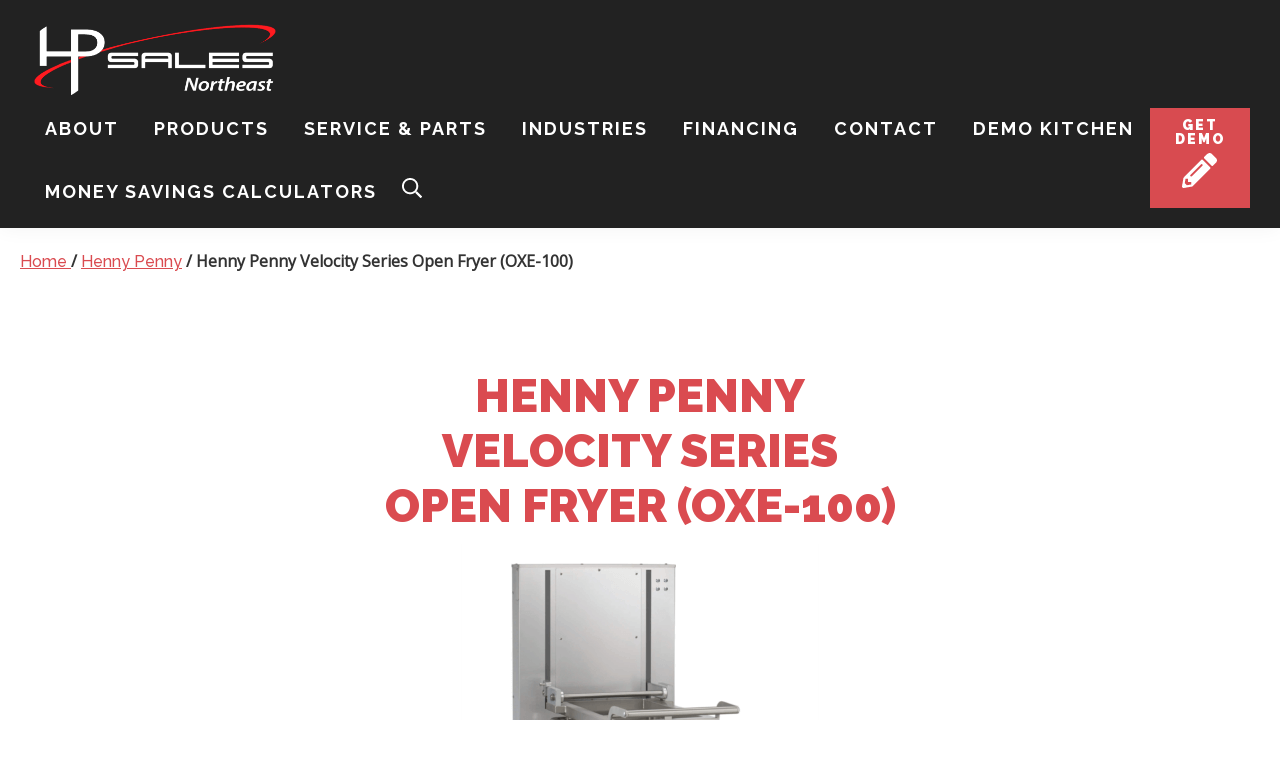

--- FILE ---
content_type: text/html; charset=UTF-8
request_url: https://hpsalesne.com/products/henny-penny-velocity-series-oxe-100/
body_size: 23370
content:
<script>
	$(document).ready(function() {
        // Initialize Lity
		$('[data-lity]').lity();
	});
</script>
<!DOCTYPE html>
<html lang="en-US" itemscope itemtype="https://schema.org/WebSite">
<head >
<meta charset="UTF-8" />
<script type="text/javascript">
/* <![CDATA[ */
var gform;gform||(document.addEventListener("gform_main_scripts_loaded",function(){gform.scriptsLoaded=!0}),document.addEventListener("gform/theme/scripts_loaded",function(){gform.themeScriptsLoaded=!0}),window.addEventListener("DOMContentLoaded",function(){gform.domLoaded=!0}),gform={domLoaded:!1,scriptsLoaded:!1,themeScriptsLoaded:!1,isFormEditor:()=>"function"==typeof InitializeEditor,callIfLoaded:function(o){return!(!gform.domLoaded||!gform.scriptsLoaded||!gform.themeScriptsLoaded&&!gform.isFormEditor()||(gform.isFormEditor()&&console.warn("The use of gform.initializeOnLoaded() is deprecated in the form editor context and will be removed in Gravity Forms 3.1."),o(),0))},initializeOnLoaded:function(o){gform.callIfLoaded(o)||(document.addEventListener("gform_main_scripts_loaded",()=>{gform.scriptsLoaded=!0,gform.callIfLoaded(o)}),document.addEventListener("gform/theme/scripts_loaded",()=>{gform.themeScriptsLoaded=!0,gform.callIfLoaded(o)}),window.addEventListener("DOMContentLoaded",()=>{gform.domLoaded=!0,gform.callIfLoaded(o)}))},hooks:{action:{},filter:{}},addAction:function(o,r,e,t){gform.addHook("action",o,r,e,t)},addFilter:function(o,r,e,t){gform.addHook("filter",o,r,e,t)},doAction:function(o){gform.doHook("action",o,arguments)},applyFilters:function(o){return gform.doHook("filter",o,arguments)},removeAction:function(o,r){gform.removeHook("action",o,r)},removeFilter:function(o,r,e){gform.removeHook("filter",o,r,e)},addHook:function(o,r,e,t,n){null==gform.hooks[o][r]&&(gform.hooks[o][r]=[]);var d=gform.hooks[o][r];null==n&&(n=r+"_"+d.length),gform.hooks[o][r].push({tag:n,callable:e,priority:t=null==t?10:t})},doHook:function(r,o,e){var t;if(e=Array.prototype.slice.call(e,1),null!=gform.hooks[r][o]&&((o=gform.hooks[r][o]).sort(function(o,r){return o.priority-r.priority}),o.forEach(function(o){"function"!=typeof(t=o.callable)&&(t=window[t]),"action"==r?t.apply(null,e):e[0]=t.apply(null,e)})),"filter"==r)return e[0]},removeHook:function(o,r,t,n){var e;null!=gform.hooks[o][r]&&(e=(e=gform.hooks[o][r]).filter(function(o,r,e){return!!(null!=n&&n!=o.tag||null!=t&&t!=o.priority)}),gform.hooks[o][r]=e)}});
/* ]]> */
</script>

<meta name="viewport" content="width=device-width, initial-scale=1" />
<style type="text/css">.wpfts-result-item .wpfts-smart-excerpt {}.wpfts-result-item .wpfts-smart-excerpt b {font-weight:bold !important;}.wpfts-result-item .wpfts-not-found {color:#808080;font-size:0.9em;}.wpfts-result-item .wpfts-score {color:#006621;font-size:0.9em;}.wpfts-shift {margin-left:40px;}.wpfts-result-item .wpfts-download-link {color:#006621;font-size:0.9em;}.wpfts-result-item .wpfts-file-size {color:#006621;font-size:0.9em;}.wpfts-result-item .wpfts-sentence-link {text-decoration:none;cursor:pointer;color:unset;}.wpfts-result-item .wpfts-sentence-link:hover {text-decoration:underline;color:inherit;}.wpfts-result-item .wpfts-word-link {text-decoration:none;cursor:pointer;}.wpfts-result-item .wpfts-word-link:hover {text-decoration:underline;}wpfts-highlight.wpfts-highlight-sentence {background-color:rgba(255, 255, 128, 0.5) !important;display:inline-block;}wpfts-highlight.wpfts-highlight-word {background-color:rgba(255, 128, 128, 0.5) !important;display:inline-block;}</style><meta name='robots' content='index, follow, max-image-preview:large, max-snippet:-1, max-video-preview:-1' />
<!-- Google Tag Manager --><script>(function(w,d,s,l,i){w[l]=w[l]||[];w[l].push({'gtm.start':
		new Date().getTime(),event:'gtm.js'});var f=d.getElementsByTagName(s)[0],
		j=d.createElement(s),dl=l!='dataLayer'?'&l='+l:'';j.async=true;j.src=
		'https://www.googletagmanager.com/gtm.js?id='+i+dl;f.parentNode.insertBefore(j,f);
		})(window,document,'script','dataLayer','GTM-TQMH932J');</script><!-- End Google Tag Manager -->
	<!-- This site is optimized with the Yoast SEO plugin v26.8 - https://yoast.com/product/yoast-seo-wordpress/ -->
	<title>Henny Penny  Velocity Series Open Fryer (OXE-100) - HP Sales Northeast</title>
	<meta name="description" content="The Velocity Series Open Fryer cooks even more product with less oil than our previous high-volume fryer. For when you&#039;re serious about your fry." />
	<link rel="canonical" href="https://hpsalesne.com/products/henny-penny-velocity-series-oxe-100/" />
	<meta property="og:locale" content="en_US" />
	<meta property="og:type" content="article" />
	<meta property="og:title" content="Henny Penny  Velocity Series Open Fryer (OXE-100) - HP Sales Northeast" />
	<meta property="og:description" content="The Velocity Series Open Fryer cooks even more product with less oil than our previous high-volume fryer. For when you&#039;re serious about your fry." />
	<meta property="og:url" content="https://hpsalesne.com/products/henny-penny-velocity-series-oxe-100/" />
	<meta property="og:site_name" content="HP Sales Northeast" />
	<meta property="article:publisher" content="https://www.facebook.com/HPSalesNE" />
	<meta property="article:modified_time" content="2026-01-21T15:12:09+00:00" />
	<meta property="og:image" content="https://hpsalesne.com/wp-content/uploads/2019/09/oxe.png" />
	<meta property="og:image:width" content="2560" />
	<meta property="og:image:height" content="2560" />
	<meta property="og:image:type" content="image/png" />
	<meta name="twitter:card" content="summary_large_image" />
	<meta name="twitter:site" content="@HPSalesNE" />
	<meta name="twitter:label1" content="Est. reading time" />
	<meta name="twitter:data1" content="3 minutes" />
	<script type="application/ld+json" class="yoast-schema-graph">{"@context":"https://schema.org","@graph":[{"@type":"WebPage","@id":"https://hpsalesne.com/products/henny-penny-velocity-series-oxe-100/","url":"https://hpsalesne.com/products/henny-penny-velocity-series-oxe-100/","name":"Henny Penny Velocity Series Open Fryer (OXE-100) - HP Sales Northeast","isPartOf":{"@id":"https://hpsalesne.com/#website"},"primaryImageOfPage":{"@id":"https://hpsalesne.com/products/henny-penny-velocity-series-oxe-100/#primaryimage"},"image":{"@id":"https://hpsalesne.com/products/henny-penny-velocity-series-oxe-100/#primaryimage"},"thumbnailUrl":"https://hpsalesne.com/wp-content/uploads/2019/09/oxe.png","datePublished":"2019-09-13T14:23:51+00:00","dateModified":"2026-01-21T15:12:09+00:00","description":"The Velocity Series Open Fryer cooks even more product with less oil than our previous high-volume fryer. For when you're serious about your fry.","breadcrumb":{"@id":"https://hpsalesne.com/products/henny-penny-velocity-series-oxe-100/#breadcrumb"},"inLanguage":"en-US","potentialAction":[{"@type":"ReadAction","target":["https://hpsalesne.com/products/henny-penny-velocity-series-oxe-100/"]}]},{"@type":"ImageObject","inLanguage":"en-US","@id":"https://hpsalesne.com/products/henny-penny-velocity-series-oxe-100/#primaryimage","url":"https://hpsalesne.com/wp-content/uploads/2019/09/oxe.png","contentUrl":"https://hpsalesne.com/wp-content/uploads/2019/09/oxe.png","width":2560,"height":2560},{"@type":"BreadcrumbList","@id":"https://hpsalesne.com/products/henny-penny-velocity-series-oxe-100/#breadcrumb","itemListElement":[{"@type":"ListItem","position":1,"name":"Home","item":"https://hpsalesne.com/"},{"@type":"ListItem","position":2,"name":"Product Pages","item":"https://hpsalesne.com/products/"},{"@type":"ListItem","position":3,"name":"Henny Penny Velocity Series Open Fryer (OXE-100)"}]},{"@type":"WebSite","@id":"https://hpsalesne.com/#website","url":"https://hpsalesne.com/","name":"HP Sales Northeast","description":"","publisher":{"@id":"https://hpsalesne.com/#organization"},"potentialAction":[{"@type":"SearchAction","target":{"@type":"EntryPoint","urlTemplate":"https://hpsalesne.com/?s={search_term_string}"},"query-input":{"@type":"PropertyValueSpecification","valueRequired":true,"valueName":"search_term_string"}}],"inLanguage":"en-US"},{"@type":"Organization","@id":"https://hpsalesne.com/#organization","name":"HP Sales Northeast","url":"https://hpsalesne.com/","logo":{"@type":"ImageObject","inLanguage":"en-US","@id":"https://hpsalesne.com/#/schema/logo/image/","url":"https://hpsalesne.com/wp-content/uploads/2022/10/northeast-icon.jpg","contentUrl":"https://hpsalesne.com/wp-content/uploads/2022/10/northeast-icon.jpg","width":400,"height":400,"caption":"HP Sales Northeast"},"image":{"@id":"https://hpsalesne.com/#/schema/logo/image/"},"sameAs":["https://www.facebook.com/HPSalesNE","https://x.com/HPSalesNE","https://www.linkedin.com/company/hp-sales-of-new-jersey","https://www.instagram.com/hpsalesnortheast/","https://www.youtube.com/user/HPSalesNJ"]}]}</script>
	<!-- / Yoast SEO plugin. -->


<link rel='dns-prefetch' href='//kit.fontawesome.com' />
<link rel='dns-prefetch' href='//cdn.jsdelivr.net' />
<link rel='dns-prefetch' href='//www.google.com' />
<link rel='dns-prefetch' href='//cdnjs.cloudflare.com' />
<link rel='dns-prefetch' href='//fonts.googleapis.com' />
<link rel="alternate" type="application/rss+xml" title="HP Sales Northeast &raquo; Feed" href="https://hpsalesne.com/feed/" />
<link rel="alternate" type="application/rss+xml" title="HP Sales Northeast &raquo; Comments Feed" href="https://hpsalesne.com/comments/feed/" />
<link rel="alternate" title="oEmbed (JSON)" type="application/json+oembed" href="https://hpsalesne.com/wp-json/oembed/1.0/embed?url=https%3A%2F%2Fhpsalesne.com%2Fproducts%2Fhenny-penny-velocity-series-oxe-100%2F" />
<link rel="alternate" title="oEmbed (XML)" type="text/xml+oembed" href="https://hpsalesne.com/wp-json/oembed/1.0/embed?url=https%3A%2F%2Fhpsalesne.com%2Fproducts%2Fhenny-penny-velocity-series-oxe-100%2F&#038;format=xml" />
<style id='wp-img-auto-sizes-contain-inline-css' type='text/css'>
img:is([sizes=auto i],[sizes^="auto," i]){contain-intrinsic-size:3000px 1500px}
/*# sourceURL=wp-img-auto-sizes-contain-inline-css */
</style>
<link rel='stylesheet' id='genesis-blocks-style-css-css' href='https://hpsalesne.com/wp-content/plugins/genesis-blocks/dist/style-blocks.build.css?ver=1769007026' type='text/css' media='all' />
<link rel='stylesheet' id='hpsales-css' href='https://hpsalesne.com/wp-content/themes/hpsales/style.css?ver=1.0' type='text/css' media='all' />
<style id='wp-emoji-styles-inline-css' type='text/css'>

	img.wp-smiley, img.emoji {
		display: inline !important;
		border: none !important;
		box-shadow: none !important;
		height: 1em !important;
		width: 1em !important;
		margin: 0 0.07em !important;
		vertical-align: -0.1em !important;
		background: none !important;
		padding: 0 !important;
	}
/*# sourceURL=wp-emoji-styles-inline-css */
</style>
<style id='wp-block-library-inline-css' type='text/css'>
:root{--wp-block-synced-color:#7a00df;--wp-block-synced-color--rgb:122,0,223;--wp-bound-block-color:var(--wp-block-synced-color);--wp-editor-canvas-background:#ddd;--wp-admin-theme-color:#007cba;--wp-admin-theme-color--rgb:0,124,186;--wp-admin-theme-color-darker-10:#006ba1;--wp-admin-theme-color-darker-10--rgb:0,107,160.5;--wp-admin-theme-color-darker-20:#005a87;--wp-admin-theme-color-darker-20--rgb:0,90,135;--wp-admin-border-width-focus:2px}@media (min-resolution:192dpi){:root{--wp-admin-border-width-focus:1.5px}}.wp-element-button{cursor:pointer}:root .has-very-light-gray-background-color{background-color:#eee}:root .has-very-dark-gray-background-color{background-color:#313131}:root .has-very-light-gray-color{color:#eee}:root .has-very-dark-gray-color{color:#313131}:root .has-vivid-green-cyan-to-vivid-cyan-blue-gradient-background{background:linear-gradient(135deg,#00d084,#0693e3)}:root .has-purple-crush-gradient-background{background:linear-gradient(135deg,#34e2e4,#4721fb 50%,#ab1dfe)}:root .has-hazy-dawn-gradient-background{background:linear-gradient(135deg,#faaca8,#dad0ec)}:root .has-subdued-olive-gradient-background{background:linear-gradient(135deg,#fafae1,#67a671)}:root .has-atomic-cream-gradient-background{background:linear-gradient(135deg,#fdd79a,#004a59)}:root .has-nightshade-gradient-background{background:linear-gradient(135deg,#330968,#31cdcf)}:root .has-midnight-gradient-background{background:linear-gradient(135deg,#020381,#2874fc)}:root{--wp--preset--font-size--normal:16px;--wp--preset--font-size--huge:42px}.has-regular-font-size{font-size:1em}.has-larger-font-size{font-size:2.625em}.has-normal-font-size{font-size:var(--wp--preset--font-size--normal)}.has-huge-font-size{font-size:var(--wp--preset--font-size--huge)}.has-text-align-center{text-align:center}.has-text-align-left{text-align:left}.has-text-align-right{text-align:right}.has-fit-text{white-space:nowrap!important}#end-resizable-editor-section{display:none}.aligncenter{clear:both}.items-justified-left{justify-content:flex-start}.items-justified-center{justify-content:center}.items-justified-right{justify-content:flex-end}.items-justified-space-between{justify-content:space-between}.screen-reader-text{border:0;clip-path:inset(50%);height:1px;margin:-1px;overflow:hidden;padding:0;position:absolute;width:1px;word-wrap:normal!important}.screen-reader-text:focus{background-color:#ddd;clip-path:none;color:#444;display:block;font-size:1em;height:auto;left:5px;line-height:normal;padding:15px 23px 14px;text-decoration:none;top:5px;width:auto;z-index:100000}html :where(.has-border-color){border-style:solid}html :where([style*=border-top-color]){border-top-style:solid}html :where([style*=border-right-color]){border-right-style:solid}html :where([style*=border-bottom-color]){border-bottom-style:solid}html :where([style*=border-left-color]){border-left-style:solid}html :where([style*=border-width]){border-style:solid}html :where([style*=border-top-width]){border-top-style:solid}html :where([style*=border-right-width]){border-right-style:solid}html :where([style*=border-bottom-width]){border-bottom-style:solid}html :where([style*=border-left-width]){border-left-style:solid}html :where(img[class*=wp-image-]){height:auto;max-width:100%}:where(figure){margin:0 0 1em}html :where(.is-position-sticky){--wp-admin--admin-bar--position-offset:var(--wp-admin--admin-bar--height,0px)}@media screen and (max-width:600px){html :where(.is-position-sticky){--wp-admin--admin-bar--position-offset:0px}}

/*# sourceURL=wp-block-library-inline-css */
</style><style id='wp-block-button-inline-css' type='text/css'>
.wp-block-button__link{align-content:center;box-sizing:border-box;cursor:pointer;display:inline-block;height:100%;text-align:center;word-break:break-word}.wp-block-button__link.aligncenter{text-align:center}.wp-block-button__link.alignright{text-align:right}:where(.wp-block-button__link){border-radius:9999px;box-shadow:none;padding:calc(.667em + 2px) calc(1.333em + 2px);text-decoration:none}.wp-block-button[style*=text-decoration] .wp-block-button__link{text-decoration:inherit}.wp-block-buttons>.wp-block-button.has-custom-width{max-width:none}.wp-block-buttons>.wp-block-button.has-custom-width .wp-block-button__link{width:100%}.wp-block-buttons>.wp-block-button.has-custom-font-size .wp-block-button__link{font-size:inherit}.wp-block-buttons>.wp-block-button.wp-block-button__width-25{width:calc(25% - var(--wp--style--block-gap, .5em)*.75)}.wp-block-buttons>.wp-block-button.wp-block-button__width-50{width:calc(50% - var(--wp--style--block-gap, .5em)*.5)}.wp-block-buttons>.wp-block-button.wp-block-button__width-75{width:calc(75% - var(--wp--style--block-gap, .5em)*.25)}.wp-block-buttons>.wp-block-button.wp-block-button__width-100{flex-basis:100%;width:100%}.wp-block-buttons.is-vertical>.wp-block-button.wp-block-button__width-25{width:25%}.wp-block-buttons.is-vertical>.wp-block-button.wp-block-button__width-50{width:50%}.wp-block-buttons.is-vertical>.wp-block-button.wp-block-button__width-75{width:75%}.wp-block-button.is-style-squared,.wp-block-button__link.wp-block-button.is-style-squared{border-radius:0}.wp-block-button.no-border-radius,.wp-block-button__link.no-border-radius{border-radius:0!important}:root :where(.wp-block-button .wp-block-button__link.is-style-outline),:root :where(.wp-block-button.is-style-outline>.wp-block-button__link){border:2px solid;padding:.667em 1.333em}:root :where(.wp-block-button .wp-block-button__link.is-style-outline:not(.has-text-color)),:root :where(.wp-block-button.is-style-outline>.wp-block-button__link:not(.has-text-color)){color:currentColor}:root :where(.wp-block-button .wp-block-button__link.is-style-outline:not(.has-background)),:root :where(.wp-block-button.is-style-outline>.wp-block-button__link:not(.has-background)){background-color:initial;background-image:none}
/*# sourceURL=https://hpsalesne.com/wp-includes/blocks/button/style.min.css */
</style>
<style id='wp-block-heading-inline-css' type='text/css'>
h1:where(.wp-block-heading).has-background,h2:where(.wp-block-heading).has-background,h3:where(.wp-block-heading).has-background,h4:where(.wp-block-heading).has-background,h5:where(.wp-block-heading).has-background,h6:where(.wp-block-heading).has-background{padding:1.25em 2.375em}h1.has-text-align-left[style*=writing-mode]:where([style*=vertical-lr]),h1.has-text-align-right[style*=writing-mode]:where([style*=vertical-rl]),h2.has-text-align-left[style*=writing-mode]:where([style*=vertical-lr]),h2.has-text-align-right[style*=writing-mode]:where([style*=vertical-rl]),h3.has-text-align-left[style*=writing-mode]:where([style*=vertical-lr]),h3.has-text-align-right[style*=writing-mode]:where([style*=vertical-rl]),h4.has-text-align-left[style*=writing-mode]:where([style*=vertical-lr]),h4.has-text-align-right[style*=writing-mode]:where([style*=vertical-rl]),h5.has-text-align-left[style*=writing-mode]:where([style*=vertical-lr]),h5.has-text-align-right[style*=writing-mode]:where([style*=vertical-rl]),h6.has-text-align-left[style*=writing-mode]:where([style*=vertical-lr]),h6.has-text-align-right[style*=writing-mode]:where([style*=vertical-rl]){rotate:180deg}
/*# sourceURL=https://hpsalesne.com/wp-includes/blocks/heading/style.min.css */
</style>
<style id='wp-block-image-inline-css' type='text/css'>
.wp-block-image>a,.wp-block-image>figure>a{display:inline-block}.wp-block-image img{box-sizing:border-box;height:auto;max-width:100%;vertical-align:bottom}@media not (prefers-reduced-motion){.wp-block-image img.hide{visibility:hidden}.wp-block-image img.show{animation:show-content-image .4s}}.wp-block-image[style*=border-radius] img,.wp-block-image[style*=border-radius]>a{border-radius:inherit}.wp-block-image.has-custom-border img{box-sizing:border-box}.wp-block-image.aligncenter{text-align:center}.wp-block-image.alignfull>a,.wp-block-image.alignwide>a{width:100%}.wp-block-image.alignfull img,.wp-block-image.alignwide img{height:auto;width:100%}.wp-block-image .aligncenter,.wp-block-image .alignleft,.wp-block-image .alignright,.wp-block-image.aligncenter,.wp-block-image.alignleft,.wp-block-image.alignright{display:table}.wp-block-image .aligncenter>figcaption,.wp-block-image .alignleft>figcaption,.wp-block-image .alignright>figcaption,.wp-block-image.aligncenter>figcaption,.wp-block-image.alignleft>figcaption,.wp-block-image.alignright>figcaption{caption-side:bottom;display:table-caption}.wp-block-image .alignleft{float:left;margin:.5em 1em .5em 0}.wp-block-image .alignright{float:right;margin:.5em 0 .5em 1em}.wp-block-image .aligncenter{margin-left:auto;margin-right:auto}.wp-block-image :where(figcaption){margin-bottom:1em;margin-top:.5em}.wp-block-image.is-style-circle-mask img{border-radius:9999px}@supports ((-webkit-mask-image:none) or (mask-image:none)) or (-webkit-mask-image:none){.wp-block-image.is-style-circle-mask img{border-radius:0;-webkit-mask-image:url('data:image/svg+xml;utf8,<svg viewBox="0 0 100 100" xmlns="http://www.w3.org/2000/svg"><circle cx="50" cy="50" r="50"/></svg>');mask-image:url('data:image/svg+xml;utf8,<svg viewBox="0 0 100 100" xmlns="http://www.w3.org/2000/svg"><circle cx="50" cy="50" r="50"/></svg>');mask-mode:alpha;-webkit-mask-position:center;mask-position:center;-webkit-mask-repeat:no-repeat;mask-repeat:no-repeat;-webkit-mask-size:contain;mask-size:contain}}:root :where(.wp-block-image.is-style-rounded img,.wp-block-image .is-style-rounded img){border-radius:9999px}.wp-block-image figure{margin:0}.wp-lightbox-container{display:flex;flex-direction:column;position:relative}.wp-lightbox-container img{cursor:zoom-in}.wp-lightbox-container img:hover+button{opacity:1}.wp-lightbox-container button{align-items:center;backdrop-filter:blur(16px) saturate(180%);background-color:#5a5a5a40;border:none;border-radius:4px;cursor:zoom-in;display:flex;height:20px;justify-content:center;opacity:0;padding:0;position:absolute;right:16px;text-align:center;top:16px;width:20px;z-index:100}@media not (prefers-reduced-motion){.wp-lightbox-container button{transition:opacity .2s ease}}.wp-lightbox-container button:focus-visible{outline:3px auto #5a5a5a40;outline:3px auto -webkit-focus-ring-color;outline-offset:3px}.wp-lightbox-container button:hover{cursor:pointer;opacity:1}.wp-lightbox-container button:focus{opacity:1}.wp-lightbox-container button:focus,.wp-lightbox-container button:hover,.wp-lightbox-container button:not(:hover):not(:active):not(.has-background){background-color:#5a5a5a40;border:none}.wp-lightbox-overlay{box-sizing:border-box;cursor:zoom-out;height:100vh;left:0;overflow:hidden;position:fixed;top:0;visibility:hidden;width:100%;z-index:100000}.wp-lightbox-overlay .close-button{align-items:center;cursor:pointer;display:flex;justify-content:center;min-height:40px;min-width:40px;padding:0;position:absolute;right:calc(env(safe-area-inset-right) + 16px);top:calc(env(safe-area-inset-top) + 16px);z-index:5000000}.wp-lightbox-overlay .close-button:focus,.wp-lightbox-overlay .close-button:hover,.wp-lightbox-overlay .close-button:not(:hover):not(:active):not(.has-background){background:none;border:none}.wp-lightbox-overlay .lightbox-image-container{height:var(--wp--lightbox-container-height);left:50%;overflow:hidden;position:absolute;top:50%;transform:translate(-50%,-50%);transform-origin:top left;width:var(--wp--lightbox-container-width);z-index:9999999999}.wp-lightbox-overlay .wp-block-image{align-items:center;box-sizing:border-box;display:flex;height:100%;justify-content:center;margin:0;position:relative;transform-origin:0 0;width:100%;z-index:3000000}.wp-lightbox-overlay .wp-block-image img{height:var(--wp--lightbox-image-height);min-height:var(--wp--lightbox-image-height);min-width:var(--wp--lightbox-image-width);width:var(--wp--lightbox-image-width)}.wp-lightbox-overlay .wp-block-image figcaption{display:none}.wp-lightbox-overlay button{background:none;border:none}.wp-lightbox-overlay .scrim{background-color:#fff;height:100%;opacity:.9;position:absolute;width:100%;z-index:2000000}.wp-lightbox-overlay.active{visibility:visible}@media not (prefers-reduced-motion){.wp-lightbox-overlay.active{animation:turn-on-visibility .25s both}.wp-lightbox-overlay.active img{animation:turn-on-visibility .35s both}.wp-lightbox-overlay.show-closing-animation:not(.active){animation:turn-off-visibility .35s both}.wp-lightbox-overlay.show-closing-animation:not(.active) img{animation:turn-off-visibility .25s both}.wp-lightbox-overlay.zoom.active{animation:none;opacity:1;visibility:visible}.wp-lightbox-overlay.zoom.active .lightbox-image-container{animation:lightbox-zoom-in .4s}.wp-lightbox-overlay.zoom.active .lightbox-image-container img{animation:none}.wp-lightbox-overlay.zoom.active .scrim{animation:turn-on-visibility .4s forwards}.wp-lightbox-overlay.zoom.show-closing-animation:not(.active){animation:none}.wp-lightbox-overlay.zoom.show-closing-animation:not(.active) .lightbox-image-container{animation:lightbox-zoom-out .4s}.wp-lightbox-overlay.zoom.show-closing-animation:not(.active) .lightbox-image-container img{animation:none}.wp-lightbox-overlay.zoom.show-closing-animation:not(.active) .scrim{animation:turn-off-visibility .4s forwards}}@keyframes show-content-image{0%{visibility:hidden}99%{visibility:hidden}to{visibility:visible}}@keyframes turn-on-visibility{0%{opacity:0}to{opacity:1}}@keyframes turn-off-visibility{0%{opacity:1;visibility:visible}99%{opacity:0;visibility:visible}to{opacity:0;visibility:hidden}}@keyframes lightbox-zoom-in{0%{transform:translate(calc((-100vw + var(--wp--lightbox-scrollbar-width))/2 + var(--wp--lightbox-initial-left-position)),calc(-50vh + var(--wp--lightbox-initial-top-position))) scale(var(--wp--lightbox-scale))}to{transform:translate(-50%,-50%) scale(1)}}@keyframes lightbox-zoom-out{0%{transform:translate(-50%,-50%) scale(1);visibility:visible}99%{visibility:visible}to{transform:translate(calc((-100vw + var(--wp--lightbox-scrollbar-width))/2 + var(--wp--lightbox-initial-left-position)),calc(-50vh + var(--wp--lightbox-initial-top-position))) scale(var(--wp--lightbox-scale));visibility:hidden}}
/*# sourceURL=https://hpsalesne.com/wp-includes/blocks/image/style.min.css */
</style>
<style id='wp-block-list-inline-css' type='text/css'>
ol,ul{box-sizing:border-box}:root :where(.wp-block-list.has-background){padding:1.25em 2.375em}
/*# sourceURL=https://hpsalesne.com/wp-includes/blocks/list/style.min.css */
</style>
<style id='wp-block-columns-inline-css' type='text/css'>
.wp-block-columns{box-sizing:border-box;display:flex;flex-wrap:wrap!important}@media (min-width:782px){.wp-block-columns{flex-wrap:nowrap!important}}.wp-block-columns{align-items:normal!important}.wp-block-columns.are-vertically-aligned-top{align-items:flex-start}.wp-block-columns.are-vertically-aligned-center{align-items:center}.wp-block-columns.are-vertically-aligned-bottom{align-items:flex-end}@media (max-width:781px){.wp-block-columns:not(.is-not-stacked-on-mobile)>.wp-block-column{flex-basis:100%!important}}@media (min-width:782px){.wp-block-columns:not(.is-not-stacked-on-mobile)>.wp-block-column{flex-basis:0;flex-grow:1}.wp-block-columns:not(.is-not-stacked-on-mobile)>.wp-block-column[style*=flex-basis]{flex-grow:0}}.wp-block-columns.is-not-stacked-on-mobile{flex-wrap:nowrap!important}.wp-block-columns.is-not-stacked-on-mobile>.wp-block-column{flex-basis:0;flex-grow:1}.wp-block-columns.is-not-stacked-on-mobile>.wp-block-column[style*=flex-basis]{flex-grow:0}:where(.wp-block-columns){margin-bottom:1.75em}:where(.wp-block-columns.has-background){padding:1.25em 2.375em}.wp-block-column{flex-grow:1;min-width:0;overflow-wrap:break-word;word-break:break-word}.wp-block-column.is-vertically-aligned-top{align-self:flex-start}.wp-block-column.is-vertically-aligned-center{align-self:center}.wp-block-column.is-vertically-aligned-bottom{align-self:flex-end}.wp-block-column.is-vertically-aligned-stretch{align-self:stretch}.wp-block-column.is-vertically-aligned-bottom,.wp-block-column.is-vertically-aligned-center,.wp-block-column.is-vertically-aligned-top{width:100%}
/*# sourceURL=https://hpsalesne.com/wp-includes/blocks/columns/style.min.css */
</style>
<style id='wp-block-paragraph-inline-css' type='text/css'>
.is-small-text{font-size:.875em}.is-regular-text{font-size:1em}.is-large-text{font-size:2.25em}.is-larger-text{font-size:3em}.has-drop-cap:not(:focus):first-letter{float:left;font-size:8.4em;font-style:normal;font-weight:100;line-height:.68;margin:.05em .1em 0 0;text-transform:uppercase}body.rtl .has-drop-cap:not(:focus):first-letter{float:none;margin-left:.1em}p.has-drop-cap.has-background{overflow:hidden}:root :where(p.has-background){padding:1.25em 2.375em}:where(p.has-text-color:not(.has-link-color)) a{color:inherit}p.has-text-align-left[style*="writing-mode:vertical-lr"],p.has-text-align-right[style*="writing-mode:vertical-rl"]{rotate:180deg}
/*# sourceURL=https://hpsalesne.com/wp-includes/blocks/paragraph/style.min.css */
</style>
<style id='wp-block-separator-inline-css' type='text/css'>
@charset "UTF-8";.wp-block-separator{border:none;border-top:2px solid}:root :where(.wp-block-separator.is-style-dots){height:auto;line-height:1;text-align:center}:root :where(.wp-block-separator.is-style-dots):before{color:currentColor;content:"···";font-family:serif;font-size:1.5em;letter-spacing:2em;padding-left:2em}.wp-block-separator.is-style-dots{background:none!important;border:none!important}
/*# sourceURL=https://hpsalesne.com/wp-includes/blocks/separator/style.min.css */
</style>
<style id='global-styles-inline-css' type='text/css'>
:root{--wp--preset--aspect-ratio--square: 1;--wp--preset--aspect-ratio--4-3: 4/3;--wp--preset--aspect-ratio--3-4: 3/4;--wp--preset--aspect-ratio--3-2: 3/2;--wp--preset--aspect-ratio--2-3: 2/3;--wp--preset--aspect-ratio--16-9: 16/9;--wp--preset--aspect-ratio--9-16: 9/16;--wp--preset--color--black: #000000;--wp--preset--color--cyan-bluish-gray: #abb8c3;--wp--preset--color--white: #ffffff;--wp--preset--color--pale-pink: #f78da7;--wp--preset--color--vivid-red: #cf2e2e;--wp--preset--color--luminous-vivid-orange: #ff6900;--wp--preset--color--luminous-vivid-amber: #fcb900;--wp--preset--color--light-green-cyan: #7bdcb5;--wp--preset--color--vivid-green-cyan: #00d084;--wp--preset--color--pale-cyan-blue: #8ed1fc;--wp--preset--color--vivid-cyan-blue: #0693e3;--wp--preset--color--vivid-purple: #9b51e0;--wp--preset--color--theme-primary: #0073e5;--wp--preset--color--theme-secondary: #0073e5;--wp--preset--gradient--vivid-cyan-blue-to-vivid-purple: linear-gradient(135deg,rgb(6,147,227) 0%,rgb(155,81,224) 100%);--wp--preset--gradient--light-green-cyan-to-vivid-green-cyan: linear-gradient(135deg,rgb(122,220,180) 0%,rgb(0,208,130) 100%);--wp--preset--gradient--luminous-vivid-amber-to-luminous-vivid-orange: linear-gradient(135deg,rgb(252,185,0) 0%,rgb(255,105,0) 100%);--wp--preset--gradient--luminous-vivid-orange-to-vivid-red: linear-gradient(135deg,rgb(255,105,0) 0%,rgb(207,46,46) 100%);--wp--preset--gradient--very-light-gray-to-cyan-bluish-gray: linear-gradient(135deg,rgb(238,238,238) 0%,rgb(169,184,195) 100%);--wp--preset--gradient--cool-to-warm-spectrum: linear-gradient(135deg,rgb(74,234,220) 0%,rgb(151,120,209) 20%,rgb(207,42,186) 40%,rgb(238,44,130) 60%,rgb(251,105,98) 80%,rgb(254,248,76) 100%);--wp--preset--gradient--blush-light-purple: linear-gradient(135deg,rgb(255,206,236) 0%,rgb(152,150,240) 100%);--wp--preset--gradient--blush-bordeaux: linear-gradient(135deg,rgb(254,205,165) 0%,rgb(254,45,45) 50%,rgb(107,0,62) 100%);--wp--preset--gradient--luminous-dusk: linear-gradient(135deg,rgb(255,203,112) 0%,rgb(199,81,192) 50%,rgb(65,88,208) 100%);--wp--preset--gradient--pale-ocean: linear-gradient(135deg,rgb(255,245,203) 0%,rgb(182,227,212) 50%,rgb(51,167,181) 100%);--wp--preset--gradient--electric-grass: linear-gradient(135deg,rgb(202,248,128) 0%,rgb(113,206,126) 100%);--wp--preset--gradient--midnight: linear-gradient(135deg,rgb(2,3,129) 0%,rgb(40,116,252) 100%);--wp--preset--font-size--small: 12px;--wp--preset--font-size--medium: 20px;--wp--preset--font-size--large: 20px;--wp--preset--font-size--x-large: 42px;--wp--preset--font-size--normal: 18px;--wp--preset--font-size--larger: 24px;--wp--preset--spacing--20: 0.44rem;--wp--preset--spacing--30: 0.67rem;--wp--preset--spacing--40: 1rem;--wp--preset--spacing--50: 1.5rem;--wp--preset--spacing--60: 2.25rem;--wp--preset--spacing--70: 3.38rem;--wp--preset--spacing--80: 5.06rem;--wp--preset--shadow--natural: 6px 6px 9px rgba(0, 0, 0, 0.2);--wp--preset--shadow--deep: 12px 12px 50px rgba(0, 0, 0, 0.4);--wp--preset--shadow--sharp: 6px 6px 0px rgba(0, 0, 0, 0.2);--wp--preset--shadow--outlined: 6px 6px 0px -3px rgb(255, 255, 255), 6px 6px rgb(0, 0, 0);--wp--preset--shadow--crisp: 6px 6px 0px rgb(0, 0, 0);}:where(.is-layout-flex){gap: 0.5em;}:where(.is-layout-grid){gap: 0.5em;}body .is-layout-flex{display: flex;}.is-layout-flex{flex-wrap: wrap;align-items: center;}.is-layout-flex > :is(*, div){margin: 0;}body .is-layout-grid{display: grid;}.is-layout-grid > :is(*, div){margin: 0;}:where(.wp-block-columns.is-layout-flex){gap: 2em;}:where(.wp-block-columns.is-layout-grid){gap: 2em;}:where(.wp-block-post-template.is-layout-flex){gap: 1.25em;}:where(.wp-block-post-template.is-layout-grid){gap: 1.25em;}.has-black-color{color: var(--wp--preset--color--black) !important;}.has-cyan-bluish-gray-color{color: var(--wp--preset--color--cyan-bluish-gray) !important;}.has-white-color{color: var(--wp--preset--color--white) !important;}.has-pale-pink-color{color: var(--wp--preset--color--pale-pink) !important;}.has-vivid-red-color{color: var(--wp--preset--color--vivid-red) !important;}.has-luminous-vivid-orange-color{color: var(--wp--preset--color--luminous-vivid-orange) !important;}.has-luminous-vivid-amber-color{color: var(--wp--preset--color--luminous-vivid-amber) !important;}.has-light-green-cyan-color{color: var(--wp--preset--color--light-green-cyan) !important;}.has-vivid-green-cyan-color{color: var(--wp--preset--color--vivid-green-cyan) !important;}.has-pale-cyan-blue-color{color: var(--wp--preset--color--pale-cyan-blue) !important;}.has-vivid-cyan-blue-color{color: var(--wp--preset--color--vivid-cyan-blue) !important;}.has-vivid-purple-color{color: var(--wp--preset--color--vivid-purple) !important;}.has-black-background-color{background-color: var(--wp--preset--color--black) !important;}.has-cyan-bluish-gray-background-color{background-color: var(--wp--preset--color--cyan-bluish-gray) !important;}.has-white-background-color{background-color: var(--wp--preset--color--white) !important;}.has-pale-pink-background-color{background-color: var(--wp--preset--color--pale-pink) !important;}.has-vivid-red-background-color{background-color: var(--wp--preset--color--vivid-red) !important;}.has-luminous-vivid-orange-background-color{background-color: var(--wp--preset--color--luminous-vivid-orange) !important;}.has-luminous-vivid-amber-background-color{background-color: var(--wp--preset--color--luminous-vivid-amber) !important;}.has-light-green-cyan-background-color{background-color: var(--wp--preset--color--light-green-cyan) !important;}.has-vivid-green-cyan-background-color{background-color: var(--wp--preset--color--vivid-green-cyan) !important;}.has-pale-cyan-blue-background-color{background-color: var(--wp--preset--color--pale-cyan-blue) !important;}.has-vivid-cyan-blue-background-color{background-color: var(--wp--preset--color--vivid-cyan-blue) !important;}.has-vivid-purple-background-color{background-color: var(--wp--preset--color--vivid-purple) !important;}.has-black-border-color{border-color: var(--wp--preset--color--black) !important;}.has-cyan-bluish-gray-border-color{border-color: var(--wp--preset--color--cyan-bluish-gray) !important;}.has-white-border-color{border-color: var(--wp--preset--color--white) !important;}.has-pale-pink-border-color{border-color: var(--wp--preset--color--pale-pink) !important;}.has-vivid-red-border-color{border-color: var(--wp--preset--color--vivid-red) !important;}.has-luminous-vivid-orange-border-color{border-color: var(--wp--preset--color--luminous-vivid-orange) !important;}.has-luminous-vivid-amber-border-color{border-color: var(--wp--preset--color--luminous-vivid-amber) !important;}.has-light-green-cyan-border-color{border-color: var(--wp--preset--color--light-green-cyan) !important;}.has-vivid-green-cyan-border-color{border-color: var(--wp--preset--color--vivid-green-cyan) !important;}.has-pale-cyan-blue-border-color{border-color: var(--wp--preset--color--pale-cyan-blue) !important;}.has-vivid-cyan-blue-border-color{border-color: var(--wp--preset--color--vivid-cyan-blue) !important;}.has-vivid-purple-border-color{border-color: var(--wp--preset--color--vivid-purple) !important;}.has-vivid-cyan-blue-to-vivid-purple-gradient-background{background: var(--wp--preset--gradient--vivid-cyan-blue-to-vivid-purple) !important;}.has-light-green-cyan-to-vivid-green-cyan-gradient-background{background: var(--wp--preset--gradient--light-green-cyan-to-vivid-green-cyan) !important;}.has-luminous-vivid-amber-to-luminous-vivid-orange-gradient-background{background: var(--wp--preset--gradient--luminous-vivid-amber-to-luminous-vivid-orange) !important;}.has-luminous-vivid-orange-to-vivid-red-gradient-background{background: var(--wp--preset--gradient--luminous-vivid-orange-to-vivid-red) !important;}.has-very-light-gray-to-cyan-bluish-gray-gradient-background{background: var(--wp--preset--gradient--very-light-gray-to-cyan-bluish-gray) !important;}.has-cool-to-warm-spectrum-gradient-background{background: var(--wp--preset--gradient--cool-to-warm-spectrum) !important;}.has-blush-light-purple-gradient-background{background: var(--wp--preset--gradient--blush-light-purple) !important;}.has-blush-bordeaux-gradient-background{background: var(--wp--preset--gradient--blush-bordeaux) !important;}.has-luminous-dusk-gradient-background{background: var(--wp--preset--gradient--luminous-dusk) !important;}.has-pale-ocean-gradient-background{background: var(--wp--preset--gradient--pale-ocean) !important;}.has-electric-grass-gradient-background{background: var(--wp--preset--gradient--electric-grass) !important;}.has-midnight-gradient-background{background: var(--wp--preset--gradient--midnight) !important;}.has-small-font-size{font-size: var(--wp--preset--font-size--small) !important;}.has-medium-font-size{font-size: var(--wp--preset--font-size--medium) !important;}.has-large-font-size{font-size: var(--wp--preset--font-size--large) !important;}.has-x-large-font-size{font-size: var(--wp--preset--font-size--x-large) !important;}
:where(.wp-block-columns.is-layout-flex){gap: 2em;}:where(.wp-block-columns.is-layout-grid){gap: 2em;}
/*# sourceURL=global-styles-inline-css */
</style>
<style id='core-block-supports-inline-css' type='text/css'>
.wp-elements-895887246b28296a8c7e0d097e3d8474 a:where(:not(.wp-element-button)){color:#ce0e2d;}.wp-elements-3f50fec7ebe17095bac16345c2a9e471 a:where(:not(.wp-element-button)){color:#ce0e2d;}.wp-elements-dbe8b1639bfda2b720a0f04b33ef7d71 a:where(:not(.wp-element-button)){color:#ce0e2d;}.wp-container-core-columns-is-layout-9d6595d7{flex-wrap:nowrap;}
/*# sourceURL=core-block-supports-inline-css */
</style>

<style id='classic-theme-styles-inline-css' type='text/css'>
/*! This file is auto-generated */
.wp-block-button__link{color:#fff;background-color:#32373c;border-radius:9999px;box-shadow:none;text-decoration:none;padding:calc(.667em + 2px) calc(1.333em + 2px);font-size:1.125em}.wp-block-file__button{background:#32373c;color:#fff;text-decoration:none}
/*# sourceURL=/wp-includes/css/classic-themes.min.css */
</style>
<link rel='stylesheet' id='wpfts_jquery-ui-styles-css' href='https://hpsalesne.com/wp-content/plugins/fulltext-search/style/wpfts_autocomplete.css?ver=1770058114' type='text/css' media='all' />
<link rel='stylesheet' id='dashicons-css' href='https://hpsalesne.com/wp-includes/css/dashicons.min.css?ver=6.9' type='text/css' media='all' />
<link rel='stylesheet' id='global-css-css' href='https://hpsalesne.com/wp-content/themes/hpsales/css/global.css?ver=1.0.1' type='text/css' media='all' />
<link rel='stylesheet' id='font-awesome-css' href='https://cdnjs.cloudflare.com/ajax/libs/font-awesome/6.3.0/css/all.min.css?ver=6.9' type='text/css' media='all' />
<link rel='stylesheet' id='gfonts-css' href='https://fonts.googleapis.com/css?family=Open+Sans%7CRaleway%3A400%2C500%2C600%2C700%2C900&#038;display=swap&#038;ver=1' type='text/css' media='all' />
<link rel='stylesheet' id='glightbox-css-css' href='https://hpsalesne.com/wp-content/themes/hpsales/css/glightbox.min.css?ver=3.2.0' type='text/css' media='all' />
<link rel='stylesheet' id='swiper-css' href='https://cdn.jsdelivr.net/npm/swiper@11/swiper-bundle.min.css?ver=11.0.0' type='text/css' media='all' />
<link rel='stylesheet' id='product-gallery-css' href='https://hpsalesne.com/wp-content/themes/hpsales/css/product-gallery.css?ver=1.0' type='text/css' media='all' />
<link rel='stylesheet' id='hpsales-gutenberg-css' href='https://hpsalesne.com/wp-content/themes/hpsales/lib/gutenberg/front-end.css?ver=1.0' type='text/css' media='all' />
<style id='hpsales-gutenberg-inline-css' type='text/css'>
.ab-block-post-grid .ab-post-grid-items h2 a:hover {
	color: #0073e5;
}

.site-container .wp-block-button .wp-block-button__link {
	background-color: #0073e5;
}

.wp-block-button .wp-block-button__link:not(.has-background),
.wp-block-button .wp-block-button__link:not(.has-background):focus,
.wp-block-button .wp-block-button__link:not(.has-background):hover {
	color: #ffffff;
}

.site-container .wp-block-button.is-style-outline .wp-block-button__link {
	color: #0073e5;
}

.site-container .wp-block-button.is-style-outline .wp-block-button__link:focus,
.site-container .wp-block-button.is-style-outline .wp-block-button__link:hover {
	color: #2396ff;
}		.site-container .has-small-font-size {
			font-size: 12px;
		}		.site-container .has-normal-font-size {
			font-size: 18px;
		}		.site-container .has-large-font-size {
			font-size: 20px;
		}		.site-container .has-larger-font-size {
			font-size: 24px;
		}		.site-container .has-theme-primary-color,
		.site-container .wp-block-button .wp-block-button__link.has-theme-primary-color,
		.site-container .wp-block-button.is-style-outline .wp-block-button__link.has-theme-primary-color {
			color: #0073e5;
		}

		.site-container .has-theme-primary-background-color,
		.site-container .wp-block-button .wp-block-button__link.has-theme-primary-background-color,
		.site-container .wp-block-pullquote.is-style-solid-color.has-theme-primary-background-color {
			background-color: #0073e5;
		}		.site-container .has-theme-secondary-color,
		.site-container .wp-block-button .wp-block-button__link.has-theme-secondary-color,
		.site-container .wp-block-button.is-style-outline .wp-block-button__link.has-theme-secondary-color {
			color: #0073e5;
		}

		.site-container .has-theme-secondary-background-color,
		.site-container .wp-block-button .wp-block-button__link.has-theme-secondary-background-color,
		.site-container .wp-block-pullquote.is-style-solid-color.has-theme-secondary-background-color {
			background-color: #0073e5;
		}
/*# sourceURL=hpsales-gutenberg-inline-css */
</style>
<link rel='stylesheet' id='recent-posts-widget-with-thumbnails-public-style-css' href='https://hpsalesne.com/wp-content/plugins/recent-posts-widget-with-thumbnails/public.css?ver=7.1.1' type='text/css' media='all' />
<link rel='stylesheet' id='simple-social-icons-font-css' href='https://hpsalesne.com/wp-content/plugins/simple-social-icons/css/style.css?ver=4.0.0' type='text/css' media='all' />
<script type="text/javascript" src="https://hpsalesne.com/wp-includes/js/jquery/jquery.min.js?ver=3.7.1" id="jquery-core-js"></script>
<script type="text/javascript" src="https://hpsalesne.com/wp-includes/js/jquery/jquery-migrate.min.js?ver=3.4.1" id="jquery-migrate-js"></script>
<script type="text/javascript" src="https://hpsalesne.com/wp-includes/js/jquery/ui/core.min.js?ver=1.13.3" id="jquery-ui-core-js"></script>
<script type="text/javascript" src="https://hpsalesne.com/wp-includes/js/jquery/ui/menu.min.js?ver=1.13.3" id="jquery-ui-menu-js"></script>
<script type="text/javascript" src="https://hpsalesne.com/wp-includes/js/dist/dom-ready.min.js?ver=f77871ff7694fffea381" id="wp-dom-ready-js"></script>
<script type="text/javascript" src="https://hpsalesne.com/wp-includes/js/dist/hooks.min.js?ver=dd5603f07f9220ed27f1" id="wp-hooks-js"></script>
<script type="text/javascript" src="https://hpsalesne.com/wp-includes/js/dist/i18n.min.js?ver=c26c3dc7bed366793375" id="wp-i18n-js"></script>
<script type="text/javascript" id="wp-i18n-js-after">
/* <![CDATA[ */
wp.i18n.setLocaleData( { 'text direction\u0004ltr': [ 'ltr' ] } );
//# sourceURL=wp-i18n-js-after
/* ]]> */
</script>
<script type="text/javascript" src="https://hpsalesne.com/wp-includes/js/dist/a11y.min.js?ver=cb460b4676c94bd228ed" id="wp-a11y-js"></script>
<script type="text/javascript" src="https://hpsalesne.com/wp-includes/js/jquery/ui/autocomplete.min.js?ver=1.13.3" id="jquery-ui-autocomplete-js"></script>
<script type="text/javascript" src="https://hpsalesne.com/wp-content/plugins/fulltext-search/js/wpfts_frontend.js?ver=1770058114" id="wpfts_frontend-js"></script>
<script type="text/javascript" src="https://kit.fontawesome.com/c7505b4178.js?ver=6.9" id="fontawesome-js"></script>
<script type="text/javascript" src="https://hpsalesne.com/wp-content/themes/hpsales/js/global.js?ver=1.0.0" id="global-js"></script>

<!-- OG: 3.3.8 -->
<link rel="image_src" href="https://hpsalesne.com/wp-content/uploads/2019/09/oxe.png">
<meta name="msapplication-TileImage" content="https://hpsalesne.com/wp-content/uploads/2019/09/oxe.png">

<!-- og -->
<meta property="og:image" content="https://hpsalesne.com/wp-content/uploads/2019/09/oxe.png">
<meta property="og:image:secure_url" content="https://hpsalesne.com/wp-content/uploads/2019/09/oxe.png">
<meta property="og:image:width" content="2560">
<meta property="og:image:height" content="2560">
<meta property="og:image:alt" content="oxe">
<meta property="og:image:type" content="image/png">
<meta property="og:image" content="http://img.youtube.com/vi/YTCIImWMomM/hqdefault.jpg">
<meta property="og:image:secure_url" content="https://img.youtube.com/vi/YTCIImWMomM/hqdefault.jpg">
<meta property="og:image:width" content="480">
<meta property="og:image:height" content="360">
<meta property="og:image:type" content="image/jpeg">
<meta property="og:video" content="https://youtu.be/YTCIImWMomM">
<meta property="og:description" content="High Volume Open Frying That Uses Less Oil Henny Penny has been an industry leader in frying technology for over 60 years. Now, Henny Penny has ushered in a new generation of innovation with the Velocity Series open fryer that not only improves product quality, but reduces cost of ownership as well. The Velocity Series...">
<meta property="og:type" content="article">
<meta property="og:locale" content="en_US">
<meta property="og:site_name" content="HP Sales Northeast">
<meta property="og:title" content="Henny Penny Velocity Series Open Fryer (OXE-100)">
<meta property="og:url" content="https://hpsalesne.com/products/henny-penny-velocity-series-oxe-100/">
<meta property="og:updated_time" content="2026-01-21T15:12:09+00:00">

<!-- article -->
<meta property="article:published_time" content="2019-09-13T14:23:51+00:00">
<meta property="article:modified_time" content="2026-01-21T15:12:09+00:00">
<meta property="article:author:first_name" content="Corey">
<meta property="article:author:last_name" content="Meyers">
<meta property="article:author:username" content="Corey Meyers">

<!-- twitter -->
<meta property="twitter:partner" content="ogwp">
<meta property="twitter:player" content="https://youtu.be/YTCIImWMomM">
<meta property="twitter:card" content="summary_large_image">
<meta property="twitter:image" content="https://hpsalesne.com/wp-content/uploads/2019/09/oxe.png">
<meta property="twitter:image:alt" content="oxe">
<meta property="twitter:title" content="Henny Penny Velocity Series Open Fryer (OXE-100)">
<meta property="twitter:description" content="High Volume Open Frying That Uses Less Oil Henny Penny has been an industry leader in frying technology for over 60 years. Now, Henny Penny has ushered in a new generation of innovation with the...">
<meta property="twitter:url" content="https://hpsalesne.com/products/henny-penny-velocity-series-oxe-100/">
<meta property="twitter:label1" content="Reading time">
<meta property="twitter:data1" content="1 minute">

<!-- schema -->
<meta itemprop="image" content="https://hpsalesne.com/wp-content/uploads/2019/09/oxe.png">
<meta itemprop="name" content="Henny Penny Velocity Series Open Fryer (OXE-100)">
<meta itemprop="description" content="High Volume Open Frying That Uses Less Oil Henny Penny has been an industry leader in frying technology for over 60 years. Now, Henny Penny has ushered in a new generation of innovation with the Velocity Series open fryer that not only improves product quality, but reduces cost of ownership as well. The Velocity Series...">
<meta itemprop="datePublished" content="2019-09-13">
<meta itemprop="dateModified" content="2026-01-21T15:12:09+00:00">

<!-- profile -->
<meta property="profile:first_name" content="Corey">
<meta property="profile:last_name" content="Meyers">
<meta property="profile:username" content="Corey Meyers">

<!-- /OG -->

<link rel="https://api.w.org/" href="https://hpsalesne.com/wp-json/" /><link rel="alternate" title="JSON" type="application/json" href="https://hpsalesne.com/wp-json/wp/v2/products/5938" /><link rel="EditURI" type="application/rsd+xml" title="RSD" href="https://hpsalesne.com/xmlrpc.php?rsd" />
<meta name="generator" content="WordPress 6.9" />
<link rel='shortlink' href='https://hpsalesne.com/?p=5938' />
<script type="text/javascript">
		document.wpfts_ajaxurl = "https://hpsalesne.com/wp-admin/admin-ajax.php";
	</script><link rel="apple-touch-icon" sizes="180x180" href="/wp-content/uploads/fbrfg/apple-touch-icon.png">
<link rel="icon" type="image/png" sizes="32x32" href="/wp-content/uploads/fbrfg/favicon-32x32.png">
<link rel="icon" type="image/png" sizes="16x16" href="/wp-content/uploads/fbrfg/favicon-16x16.png">
<link rel="manifest" href="/wp-content/uploads/fbrfg/site.webmanifest">
<link rel="mask-icon" href="/wp-content/uploads/fbrfg/safari-pinned-tab.svg" color="#5bbad5">
<link rel="shortcut icon" href="/wp-content/uploads/fbrfg/favicon.ico">
<meta name="msapplication-TileColor" content="#da532c">
<meta name="msapplication-config" content="/wp-content/uploads/fbrfg/browserconfig.xml">
<meta name="theme-color" content="#ffffff">
	<!-- Google Tag Manager -->
<script>(function(w,d,s,l,i){w[l]=w[l]||[];w[l].push({'gtm.start':
new Date().getTime(),event:'gtm.js'});var f=d.getElementsByTagName(s)[0],
j=d.createElement(s),dl=l!='dataLayer'?'&amp;l='+l:'';j.async=true;j.src=
'https://www.googletagmanager.com/gtm.js?id='+i+dl;f.parentNode.insertBefore(j,f);
})(window,document,'script','dataLayer','GTM-TQMH932J');</script>
<!-- End Google Tag Manager -->
				<style id="uagb-style-conditional-extension">@media (min-width: 1025px){body .uag-hide-desktop.uagb-google-map__wrap,body .uag-hide-desktop{display:none !important}}@media (min-width: 768px) and (max-width: 1024px){body .uag-hide-tab.uagb-google-map__wrap,body .uag-hide-tab{display:none !important}}@media (max-width: 767px){body .uag-hide-mob.uagb-google-map__wrap,body .uag-hide-mob{display:none !important}}</style>		<style type="text/css" id="wp-custom-css">
			`@media only screen and (max-width: 959px){
.container{
max-width: 90%;
}
}`
.wp-block-embed-youtube {
margin:0 auto;
}

/**blog**/

#recent-posts-row .featured-post a h2 {
    font-size: 20px;
    color: white !important;
}

.widget.recent-posts-widget-with-thumbnails span.rpwwt-post-title {
    color: white !important;
   
}

#above-fold .featured-hero-post h3, #recent-posts-row h2, #popular-posts-row h2, #medium-cat-posts h4, h2.row-title {
 
    color: white;
}
/**categories block**/

.wp-block-button__link {
	height: unset;
}		</style>
		</head>
<body class="wp-singular products-template-default single single-products postid-5938 wp-custom-logo wp-embed-responsive wp-theme-genesis wp-child-theme-hpsales header-full-width full-width-content first-block-core-heading" itemscope itemtype="https://schema.org/WebPage">
<!-- Google Tag Manager (noscript) -->
<noscript><iframe src="https://www.googletagmanager.com/ns.html?id=GTM-TQMH932J" height="0" width="0" style="display:none"></iframe></noscript>
<!-- End Google Tag Manager (noscript) -->
				<!-- Google Tag Manager (noscript) -->
<noscript><iframe src="https://www.googletagmanager.com/ns.html?id=GTM-TQMH932J"
height="0" width="0" style="display:none;visibility:hidden"></iframe></noscript>
<!-- End Google Tag Manager (noscript) --><div class="site-container"><ul class="genesis-skip-link"><li><a href="#genesis-nav-primary" class="screen-reader-shortcut"> Skip to primary navigation</a></li><li><a href="#genesis-content" class="screen-reader-shortcut"> Skip to content</a></li><li><a href="#genesis-footer-widgets" class="screen-reader-shortcut"> Skip to footer</a></li></ul><header class="site-header" itemscope itemtype="https://schema.org/WPHeader"><div class="wrap"><div class="title-area"><a href="https://hpsalesne.com/" class="custom-logo-link" rel="home"><img width="1964" height="615" src="https://hpsalesne.com/wp-content/uploads/2020/01/cropped-hpsalesne2020-white.png" class="custom-logo" alt="HP Sales Northeast" decoding="async" fetchpriority="high" srcset="https://hpsalesne.com/wp-content/uploads/2020/01/cropped-hpsalesne2020-white.png 1964w, https://hpsalesne.com/wp-content/uploads/2020/01/cropped-hpsalesne2020-white-300x94.png 300w, https://hpsalesne.com/wp-content/uploads/2020/01/cropped-hpsalesne2020-white-768x240.png 768w, https://hpsalesne.com/wp-content/uploads/2020/01/cropped-hpsalesne2020-white-500x157.png 500w" sizes="(max-width: 1964px) 100vw, 1964px" /></a><p class="site-title">HP Sales Northeast</p></div><nav class="nav-primary" aria-label="Main" itemscope itemtype="https://schema.org/SiteNavigationElement" id="genesis-nav-primary"><div class="wrap"><ul id="menu-header-menu" class="menu genesis-nav-menu menu-primary js-superfish"><li id="menu-item-5598" class="menu-item menu-item-type-post_type menu-item-object-page menu-item-has-children menu-item-5598"><a href="https://hpsalesne.com/about/" itemprop="url"><span itemprop="name">About</span></a>
<ul class="sub-menu">
	<li id="menu-item-6200" class="menu-item menu-item-type-post_type menu-item-object-page menu-item-6200"><a href="https://hpsalesne.com/blog/" itemprop="url"><span itemprop="name">Blog</span></a></li>
	<li id="menu-item-7653" class="menu-item menu-item-type-post_type menu-item-object-page menu-item-7653"><a href="https://hpsalesne.com/about/careers-at-hp-sales-northeast/" itemprop="url"><span itemprop="name">Careers at <br> HP Sales Northeast</span></a></li>
</ul>
</li>
<li id="menu-item-5772" class="menu-item menu-item-type-custom menu-item-object-custom menu-item-has-children menu-item-5772"><a itemprop="url"><span itemprop="name">Products</span></a>
<ul class="sub-menu">
	<li id="menu-item-6193" class="menu-item menu-item-type-taxonomy menu-item-object-brands menu-item-6193"><a href="https://hpsalesne.com/brand/henny-penny/" itemprop="url"><span itemprop="name">Henny Penny</span></a></li>
	<li id="menu-item-6255" class="menu-item menu-item-type-taxonomy menu-item-object-brands menu-item-6255"><a href="https://hpsalesne.com/brand/ayrking-breader-blender-sifters/" itemprop="url"><span itemprop="name">AyrKing</span></a></li>
	<li id="menu-item-6455" class="menu-item menu-item-type-taxonomy menu-item-object-brands menu-item-6455"><a href="https://hpsalesne.com/brand/preprite/" itemprop="url"><span itemprop="name">PrepRite</span></a></li>
	<li id="menu-item-7045" class="menu-item menu-item-type-taxonomy menu-item-object-brands menu-item-7045"><a href="https://hpsalesne.com/brand/fri-jado/" itemprop="url"><span itemprop="name">Fri-Jado</span></a></li>
	<li id="menu-item-6195" class="menu-item menu-item-type-taxonomy menu-item-object-brands menu-item-6195"><a href="https://hpsalesne.com/brand/liebherr/" itemprop="url"><span itemprop="name">Liebherr</span></a></li>
	<li id="menu-item-6254" class="menu-item menu-item-type-taxonomy menu-item-object-brands menu-item-6254"><a href="https://hpsalesne.com/brand/frontline/" itemprop="url"><span itemprop="name">Frontline</span></a></li>
</ul>
</li>
<li id="menu-item-5599" class="menu-item menu-item-type-post_type menu-item-object-page menu-item-5599"><a href="https://hpsalesne.com/service/" itemprop="url"><span itemprop="name">Service &#038; Parts</span></a></li>
<li id="menu-item-6207" class="menu-item menu-item-type-post_type menu-item-object-page menu-item-6207"><a href="https://hpsalesne.com/industries/" itemprop="url"><span itemprop="name">Industries</span></a></li>
<li id="menu-item-5600" class="menu-item menu-item-type-post_type menu-item-object-page menu-item-5600"><a href="https://hpsalesne.com/financing/" itemprop="url"><span itemprop="name">Financing</span></a></li>
<li id="menu-item-5592" class="menu-item menu-item-type-post_type menu-item-object-page menu-item-5592"><a href="https://hpsalesne.com/contact-us/" itemprop="url"><span itemprop="name">Contact</span></a></li>
<li id="menu-item-6206" class="menu-item menu-item-type-post_type menu-item-object-page menu-item-6206"><a href="https://hpsalesne.com/about/our-demo-kitchen/" itemprop="url"><span itemprop="name">Demo Kitchen</span></a></li>
<li id="menu-item-5799" class="menu-cta menu-item menu-item-type-custom menu-item-object-custom menu-item-5799"><a href="/contact-us/#contact-form" itemprop="url"><span itemprop="name">Get Demo</span></a></li>
<li id="menu-item-7637" class="menu-item menu-item-type-post_type menu-item-object-page menu-item-7637"><a href="https://hpsalesne.com/henny-penny/money_savings_calculators/" itemprop="url"><span itemprop="name">Money Savings Calculators</span></a></li>
<li class="menu-item search"><form class="search-form" itemprop="potentialAction" itemscope itemtype="https://schema.org/SearchAction" method="get" action="https://hpsalesne.com/" role="search"><label class="search-form-label screen-reader-text" for="searchform-1">Search this website</label><input class="search-form-input" type="search" itemprop="query-input" name="s" id="searchform-1" placeholder="Search this website"><input class="search-form-submit" type="submit" value="Search"><meta itemprop="target" content="https://hpsalesne.com/?s={s}"></form></li></ul></div></nav></div></header><div class="site-inner"><div class="content-sidebar-wrap"><main class="content" id="genesis-content"><!-- Include Lity CSS -->
<link rel="stylesheet" href="https://cdn.jsdelivr.net/npm/lity@3.0.1/dist/lity.min.css">

<!-- Include jQuery (required for Lity) -->
<script src="https://code.jquery.com/jquery-3.6.0.min.js"></script>

<!-- Include Lity JavaScript -->
<script src="https://cdn.jsdelivr.net/npm/lity@3.0.1/dist/lity.min.js"></script>

<style>
	html {
		scroll-behavior: smooth;
	}
</style>

<div class="breadcrumb" itemprop="breadcrumb" itemscope="" itemtype="https://schema.org/BreadcrumbList">
<span class="breadcrumb-link-wrap" itemprop="itemListElement" itemscope="" itemtype="https://schema.org/ListItem">
<a class="breadcrumb-link" href="https://hpsalesne.com" itemprop="item">
<span class="breadcrumb-link-text-wrap" itemprop="name">Home</span>
</a>
<meta itemprop="position" content="1">
</span>

<span aria-label="breadcrumb separator">/</span>

<!--	<span class="breadcrumb-link-wrap" itemprop="itemListElement" itemscope="" itemtype="https://schema.org/ListItem">
<a class="breadcrumb-link" href="https://hpsales.wpengine.com/products/" itemprop="item">
<span class="breadcrumb-link-text-wrap" itemprop="name">Products</span>
</a>
<meta itemprop="position" content="2">
</span>

<span aria-label="breadcrumb separator">/</span> -->

<span class="breadcrumb-link-wrap" itemprop="itemListElement" itemscope="" itemtype="https://schema.org/ListItem">
<a class="breadcrumb-link" href="https://hpsales.wpengine.com/products/" itemprop="item">
<span class="breadcrumb-link-text-wrap" itemprop="name"> <a href="https://hpsalesne.com/brand/henny-penny/" rel="tag">Henny Penny</a> </span>
</a>

<meta itemprop="position" content="3"></span>

<span aria-label="breadcrumb separator">/</span> Henny Penny <br> Velocity Series<br> Open Fryer (OXE-100)</div>
<div class="block-wrap">
	<div class="product-header"> <header class="entry-header"><h1 class="entry-title" itemprop="headline">Henny Penny <br> Velocity Series<br> Open Fryer (OXE-100)</h1>
</header><img width="500" height="500" src="https://hpsalesne.com/wp-content/uploads/2019/09/oxe-500x500.png" class="attachment-large size-large wp-post-image" alt="" decoding="async" srcset="https://hpsalesne.com/wp-content/uploads/2019/09/oxe-500x500.png 500w, https://hpsalesne.com/wp-content/uploads/2019/09/oxe-300x300.png 300w, https://hpsalesne.com/wp-content/uploads/2019/09/oxe-150x150.png 150w, https://hpsalesne.com/wp-content/uploads/2019/09/oxe-768x768.png 768w, https://hpsalesne.com/wp-content/uploads/2019/09/oxe-1536x1536.png 1536w, https://hpsalesne.com/wp-content/uploads/2019/09/oxe-2048x2048.png 2048w, https://hpsalesne.com/wp-content/uploads/2019/09/oxe-75x75.png 75w, https://hpsalesne.com/wp-content/uploads/2019/09/oxe-600x600.png 600w" sizes="(max-width: 500px) 100vw, 500px" /></div> 

<div class="product-nav"><li><a href="#videos">Videos</a></li><li><a href="#key-features">Key Features</a></li><li><a href="#gallery">Photos</a></li><li><a href="#pdfs">More Info</a></li>      <li><a href="#cta">Get a Demo</a></li>

</div>

<div class="clearfix"></div>

<div class="product-content">
	
<h2 class="wp-block-heading has-text-color has-link-color wp-elements-895887246b28296a8c7e0d097e3d8474" style="color:#ce0e2d"><strong>High Volume Open Frying That Uses Less Oil</strong></h2>


<div class="wp-block-image is-style-rounded">
<figure data-wp-context="{&quot;imageId&quot;:&quot;6980f182832d2&quot;}" data-wp-interactive="core/image" data-wp-key="6980f182832d2" class="alignleft size-full is-resized wp-lightbox-container"><img decoding="async" width="2400" height="1602" data-wp-class--hide="state.isContentHidden" data-wp-class--show="state.isContentVisible" data-wp-init="callbacks.setButtonStyles" data-wp-on--click="actions.showLightbox" data-wp-on--load="callbacks.setButtonStyles" data-wp-on-window--resize="callbacks.setButtonStyles" src="https://hpsalesne.com/wp-content/uploads/2019/09/Velocity-Controls.jpg" alt="" class="wp-image-6921" style="width:261px;height:auto" srcset="https://hpsalesne.com/wp-content/uploads/2019/09/Velocity-Controls.jpg 2400w, https://hpsalesne.com/wp-content/uploads/2019/09/Velocity-Controls-300x200.jpg 300w, https://hpsalesne.com/wp-content/uploads/2019/09/Velocity-Controls-500x334.jpg 500w, https://hpsalesne.com/wp-content/uploads/2019/09/Velocity-Controls-768x513.jpg 768w, https://hpsalesne.com/wp-content/uploads/2019/09/Velocity-Controls-1536x1025.jpg 1536w, https://hpsalesne.com/wp-content/uploads/2019/09/Velocity-Controls-2048x1367.jpg 2048w, https://hpsalesne.com/wp-content/uploads/2019/09/Velocity-Controls-600x400.jpg 600w" sizes="(max-width: 2400px) 100vw, 2400px" /><button
			class="lightbox-trigger"
			type="button"
			aria-haspopup="dialog"
			aria-label="Enlarge"
			data-wp-init="callbacks.initTriggerButton"
			data-wp-on--click="actions.showLightbox"
			data-wp-style--right="state.imageButtonRight"
			data-wp-style--top="state.imageButtonTop"
		>
			<svg xmlns="http://www.w3.org/2000/svg" width="12" height="12" fill="none" viewBox="0 0 12 12">
				<path fill="#fff" d="M2 0a2 2 0 0 0-2 2v2h1.5V2a.5.5 0 0 1 .5-.5h2V0H2Zm2 10.5H2a.5.5 0 0 1-.5-.5V8H0v2a2 2 0 0 0 2 2h2v-1.5ZM8 12v-1.5h2a.5.5 0 0 0 .5-.5V8H12v2a2 2 0 0 1-2 2H8Zm2-12a2 2 0 0 1 2 2v2h-1.5V2a.5.5 0 0 0-.5-.5H8V0h2Z" />
			</svg>
		</button></figure>
</div>


<p>Henny Penny has been an industry leader in frying technology for over 60 years. Now, Henny Penny has ushered in a new generation of innovation with the Velocity Series open fryer that not only improves product quality, but reduces cost of ownership as well. </p>



<p>The Velocity Series cooks the same industry leading 8 head of freshly breaded bone-in chicken per load as our previous high volume fryer in 25% less oil.</p>



<hr class="wp-block-separator has-alpha-channel-opacity"/>



<h2 class="wp-block-heading has-text-color has-link-color wp-elements-3f50fec7ebe17095bac16345c2a9e471" style="color:#ce0e2d"><strong>Features:</strong></h2>


<div class="wp-block-image is-style-default">
<figure class="alignleft size-large is-resized"><img decoding="async" width="334" height="500" src="https://hpsalesne.com/wp-content/uploads/2019/09/Velocity-OXE-100-334x500.jpg" alt="" class="wp-image-6981" style="width:135px;height:auto" srcset="https://hpsalesne.com/wp-content/uploads/2019/09/Velocity-OXE-100-334x500.jpg 334w, https://hpsalesne.com/wp-content/uploads/2019/09/Velocity-OXE-100-200x300.jpg 200w, https://hpsalesne.com/wp-content/uploads/2019/09/Velocity-OXE-100-768x1151.jpg 768w, https://hpsalesne.com/wp-content/uploads/2019/09/Velocity-OXE-100-1025x1536.jpg 1025w, https://hpsalesne.com/wp-content/uploads/2019/09/Velocity-OXE-100-1367x2048.jpg 1367w, https://hpsalesne.com/wp-content/uploads/2019/09/Velocity-OXE-100-scaled.jpg 1709w" sizes="(max-width: 334px) 100vw, 334px" /></figure>
</div>


<ul class="wp-block-list">
<li><strong>High Volume</strong> Velocity Series Open Fryer with an industry-leading 24-pound/ 8-head /64 piece capacity.</li>



<li><strong>Smaller Fry Pot</strong> cooks with 25% less oil per pound of food.</li>



<li><strong>Automatic Filtration</strong> drains and filters oil, jet-rinses pot after every load.</li>



<li><strong>Easy To Clean</strong> with rounded corners, seamless uncluttered deck for quick wipe down.</li>



<li><strong>Next Gen Control</strong> with touch/tap control, large display, and up to 160 cook programs.</li>



<li><strong>Automatic Top Off</strong> monitors oil level and replenishes from on-board reservoir.</li>



<li><strong>Plug-n-Play Drain Pan</strong> that&#8217;s easy to handle on casters, with quick-release connection.</li>
</ul>



<hr class="wp-block-separator has-alpha-channel-opacity"/>



<h2 class="wp-block-heading has-text-align-center has-text-color has-link-color wp-elements-dbe8b1639bfda2b720a0f04b33ef7d71" style="color:#ce0e2d"><strong>Velocity Series Oil Savings Calculators</strong></h2>


<div class="wp-block-image is-style-default">
<figure class="aligncenter size-full"><img loading="lazy" decoding="async" width="207" height="207" src="https://hpsalesne.com/wp-content/uploads/2023/03/360_F_237053356_V1xa6zpjjVZ8FRxlLW5pHGgF7vDUOFnk-edited.jpg" alt="" class="wp-image-7667" srcset="https://hpsalesne.com/wp-content/uploads/2023/03/360_F_237053356_V1xa6zpjjVZ8FRxlLW5pHGgF7vDUOFnk-edited.jpg 207w, https://hpsalesne.com/wp-content/uploads/2023/03/360_F_237053356_V1xa6zpjjVZ8FRxlLW5pHGgF7vDUOFnk-edited-150x150.jpg 150w, https://hpsalesne.com/wp-content/uploads/2023/03/360_F_237053356_V1xa6zpjjVZ8FRxlLW5pHGgF7vDUOFnk-edited-75x75.jpg 75w" sizes="auto, (max-width: 207px) 100vw, 207px" /></figure>
</div>


<p>Are you feeling the pinch of rising frying oil costs? Don&#8217;t let your profits go up in smoke. Effective oil management is more critical than ever before. Upgrading your kitchen equipment is an excellent starting point. At our company, we offer a simple calculator that will show you just how much you can save in annual oil costs by upgrading to our state-of-the-art fryer technology. </p>



<p>Whether you use the standard or metric system, our calculator makes it easy to see the potential savings for your business. Don&#8217;t wait any longer to start saving money on oil costs. </p>



<div style="text-align:center" class="wp-block-genesis-blocks-gb-button gb-block-button"><a href="https://www.hennypenny.com/oil-savings-calculators/" class="gb-button gb-button-shape-rounded gb-button-size-medium" style="color:#ffffff;background-color:#ce0e2d">Try Henny Penny&#8217;s Oil Savings Calculator</a></div>



<hr class="wp-block-separator has-alpha-channel-opacity"/>


<div class="wp-block-image">
<figure class="aligncenter size-full"><a href="https://www.hennypenny.com/find-your-fryer/" target="_blank" rel=" noreferrer noopener"><img loading="lazy" decoding="async" width="2400" height="812" src="https://hpsalesne.com/wp-content/uploads/2019/09/White-and-Yellow-Modern-Car-Sale-Facebook-Ad.png" alt="" class="wp-image-8419" srcset="https://hpsalesne.com/wp-content/uploads/2019/09/White-and-Yellow-Modern-Car-Sale-Facebook-Ad.png 2400w, https://hpsalesne.com/wp-content/uploads/2019/09/White-and-Yellow-Modern-Car-Sale-Facebook-Ad-300x102.png 300w, https://hpsalesne.com/wp-content/uploads/2019/09/White-and-Yellow-Modern-Car-Sale-Facebook-Ad-500x169.png 500w, https://hpsalesne.com/wp-content/uploads/2019/09/White-and-Yellow-Modern-Car-Sale-Facebook-Ad-768x260.png 768w, https://hpsalesne.com/wp-content/uploads/2019/09/White-and-Yellow-Modern-Car-Sale-Facebook-Ad-1536x520.png 1536w, https://hpsalesne.com/wp-content/uploads/2019/09/White-and-Yellow-Modern-Car-Sale-Facebook-Ad-2048x693.png 2048w" sizes="auto, (max-width: 2400px) 100vw, 2400px" /></a></figure>
</div>


<div style="background-color:#f2f2f2;color:#32373c" class="wp-block-genesis-blocks-gb-testimonial left-aligned gb-has-avatar gb-font-size-18 gb-block-testimonial"><div class="gb-testimonial-text"><p>“The unbeatable quality of their products has lead us to continue to grow with Henny Penny and look at other products that they offer.”</p></div><div class="gb-testimonial-info"><div class="gb-testimonial-avatar-wrap"><div class="gb-testimonial-image-wrap"><img decoding="async" class="gb-testimonial-avatar" src="https://hpsalesne.com/wp-content/uploads/2019/09/eatnpark.jpg" alt="avatar"/></div></div><h2 class="gb-testimonial-name" style="color:#32373c"><strong>Dennis Quinlisk</strong></h2><small class="gb-testimonial-title" style="color:#32373c"><strong>Eat&#8217;n Park</strong></small></div></div>



<hr class="wp-block-separator has-alpha-channel-opacity"/>



<p class="has-text-align-left"><a href="https://www.youtube.com/watch?v=YTCIImWMomM&amp;list=PLwe5IvYZuUVYjAA0zQDgAUH-Ugi3vDwyv" target="_blank" rel="noreferrer noopener">Check out the Henny Penny Velocity Tips Playlist on YouTube Here</a><br><a href="https://operation.hennypennyhelp.com/help/Content/Velocity/OXE-100/Operation/GM/0-OXE-100-Ops-Series.htm" target="_blank" rel="noreferrer noopener">Click Here for Velocity Series Manuals</a><br><a href="https://parts.hennypennyhelp.com/help/Velocity/Velocity-Open.htm" target="_blank" rel="noreferrer noopener">Click Here for Velocity Series Parts List </a></p>



<p class="has-text-align-center">Are you ready to learn more?&nbsp;<a href="https://hpsalesne.com/contact-us/">Contact us</a>&nbsp;today!</p>
</div>	
</div>



<!-- Start of new video code -->
		<h2 id="videos" class="h2-titles">View Videos</h2>
		<div class="inbound-carousel-container">
			<div class="inbound-wrapper">
				<i id="left" class="fa-solid fa-angle-left"></i>
				
				
				<ul class="inbound-carousel">
											<li class="inbound-card"><a href="https://www.youtube.com/watch?v=YTCIImWMomM&list=PLwe5IvYZuUVYjAA0zQDgAUH-Ugi3vDwyv"><iframe title="Henny Penny Velocity Pressure Fryer Tips - Purge Lines During Dispose and Cleanout" width="400" height="225" src="https://www.youtube.com/embed/YTCIImWMomM?list=PLwe5IvYZuUVYjAA0zQDgAUH-Ugi3vDwyv" frameborder="0" allow="accelerometer; autoplay; clipboard-write; encrypted-media; gyroscope; picture-in-picture; web-share" referrerpolicy="strict-origin-when-cross-origin" allowfullscreen></iframe></a></li>						<li class="inbound-card"><a href="https://www.youtube.com/watch?v=6Z6T9swwzZI"><iframe title="Henny Penny Velocity Series Pressure Fryer Overview" width="400" height="225" src="https://www.youtube.com/embed/6Z6T9swwzZI?feature=oembed" frameborder="0" allow="accelerometer; autoplay; clipboard-write; encrypted-media; gyroscope; picture-in-picture; web-share" referrerpolicy="strict-origin-when-cross-origin" allowfullscreen></iframe></a></li>							</ul>
			
			<i id="right" class="fa-solid fa-angle-right"></i>
		</div>
	</div>
	
	<!-- End of new video code -->


<!-- Start of key features code -->


	<h2 style="text-align:center; margin-top:100px;">Key Features</h2>
	<div class="features" style="background:"#f5f5f5" padding:"20px";"><!DOCTYPE html PUBLIC "-//W3C//DTD HTML 4.0 Transitional//EN" "http://www.w3.org/TR/REC-html40/loose.dtd">
<html><body><div id="key-features" style="padding: 2% 10%;"><p>Henny Penny&#146;s newest open fryer helps operators do more &#151; cooking more food with less oil per vat while saving time and labor thanks to automatic built-in oil filtration and top-off. Choose the Velocity Series when you need a high-volume solution that saves oil, labor and time for your crispy fried items.</p>
<ul>
<li class="li1" style="list-style-type: disc;">Cooks 8-head chicken in 25% less oil than other high-volume fryers</li>
<li class="li1" style="list-style-type: disc;">Replenishes oil automatically from onboard reservoir&#151;no manual add-backs, fewer disposals</li>
<li class="li1" style="list-style-type: disc;">Filters automatically after every cook cycle, oil jets rinse pot</li>
<li class="li1" style="list-style-type: disc;">Touch/tap controls up to 160 cook programs, pressure lock status, suite of frying and cook management features, USB port</li>
<li class="li1" style="list-style-type: disc;">Patented counter-balanced lid lift system easy enough to raise and lower with one hand</li>
<li class="li1" style="list-style-type: disc;">High-efficiency heating for fast recovery</li>
<li class="li1" style="list-style-type: disc;">Heavy-duty stainless steel fry pot with 7-year warranty</li>
<li class="li1" style="list-style-type: disc;">Seamless deck with rounded corners</li>
<li class="li1" style="list-style-type: disc;">Lower deck for easier racking</li>
</ul>
</div></body></html>
</div><!-- end of key features code -->



<div class="clearfix"></div>

	<section id="gallery" class="product-gallery" aria-label="Product Gallery">
		<h2 class="h2-titles">Product Gallery</h2>

						<!-- SLIDER (5+ images) -->
				<div class="swiper product-gallery__swiper" data-gallery="product-gallery-5938">
					<div class="swiper-wrapper">
													<div class="swiper-slide">
								<a href="https://hpsalesne.com/wp-content/uploads/2019/09/PXE-100--500x334.png" class="glightbox" data-gallery="product-gallery-5938">
									<img loading="lazy" src="https://hpsalesne.com/wp-content/uploads/2019/09/PXE-100--768x513.png" alt="PXE-100" />
								</a>
							</div>
													<div class="swiper-slide">
								<a href="https://hpsalesne.com/wp-content/uploads/2019/09/Velocity-OXE-100-334x500.jpg" class="glightbox" data-gallery="product-gallery-5938">
									<img loading="lazy" src="https://hpsalesne.com/wp-content/uploads/2019/09/Velocity-OXE-100-768x1151.jpg" alt="Velocity OXE-100" />
								</a>
							</div>
													<div class="swiper-slide">
								<a href="https://hpsalesne.com/wp-content/uploads/2019/09/PXE_Jet_In_Action_Close_Up-1-500x334.jpg" class="glightbox" data-gallery="product-gallery-5938">
									<img loading="lazy" src="https://hpsalesne.com/wp-content/uploads/2019/09/PXE_Jet_In_Action_Close_Up-1-768x513.jpg" alt="PXE_Jet_In_Action_Close_Up-1" />
								</a>
							</div>
													<div class="swiper-slide">
								<a href="https://hpsalesne.com/wp-content/uploads/2019/09/PXE_Control_Panel_Close_Up-1_FINAL-new-decal-lo-res-smaller.jpg" class="glightbox" data-gallery="product-gallery-5938">
									<img loading="lazy" src="https://hpsalesne.com/wp-content/uploads/2019/09/PXE_Control_Panel_Close_Up-1_FINAL-new-decal-lo-res-smaller.jpg" alt="PXE_Control_Panel_Close_Up-1_FINAL-new-decal-lo-res-smaller" />
								</a>
							</div>
													<div class="swiper-slide">
								<a href="https://hpsalesne.com/wp-content/uploads/2019/09/PXE_Frypot_Sensors-2-500x350.jpg" class="glightbox" data-gallery="product-gallery-5938">
									<img loading="lazy" src="https://hpsalesne.com/wp-content/uploads/2019/09/PXE_Frypot_Sensors-2-768x538.jpg" alt="PXE_Frypot_Sensors-2" />
								</a>
							</div>
													<div class="swiper-slide">
								<a href="https://hpsalesne.com/wp-content/uploads/2019/09/PXE_Both_Jets_In_Action-1-500x334.jpg" class="glightbox" data-gallery="product-gallery-5938">
									<img loading="lazy" src="https://hpsalesne.com/wp-content/uploads/2019/09/PXE_Both_Jets_In_Action-1-768x513.jpg" alt="PXE_Both_Jets_In_Action-1" />
								</a>
							</div>
													<div class="swiper-slide">
								<a href="https://hpsalesne.com/wp-content/uploads/2019/09/PXE-Countertop-500x334.jpg" class="glightbox" data-gallery="product-gallery-5938">
									<img loading="lazy" src="https://hpsalesne.com/wp-content/uploads/2019/09/PXE-Countertop-768x513.jpg" alt="PXE Countertop" />
								</a>
							</div>
													<div class="swiper-slide">
								<a href="https://hpsalesne.com/wp-content/uploads/2019/09/PXE_Loaded_Racks_Uncooked_No_Hands-334x500.jpg" class="glightbox" data-gallery="product-gallery-5938">
									<img loading="lazy" src="https://hpsalesne.com/wp-content/uploads/2019/09/PXE_Loaded_Racks_Uncooked_No_Hands-768x1151.jpg" alt="PXE_Loaded_Racks_Uncooked_No_Hands" />
								</a>
							</div>
													<div class="swiper-slide">
								<a href="https://hpsalesne.com/wp-content/uploads/2019/09/PXE_Loading_Racks_Uncooked_Hands-348x500.jpg" class="glightbox" data-gallery="product-gallery-5938">
									<img loading="lazy" src="https://hpsalesne.com/wp-content/uploads/2019/09/PXE_Loading_Racks_Uncooked_Hands-768x1102.jpg" alt="PXE_Loading_Racks_Uncooked_Hands" />
								</a>
							</div>
													<div class="swiper-slide">
								<a href="https://hpsalesne.com/wp-content/uploads/2019/09/PXE_Opening_In-_Motion-3-403x500.jpg" class="glightbox" data-gallery="product-gallery-5938">
									<img loading="lazy" src="https://hpsalesne.com/wp-content/uploads/2019/09/PXE_Opening_In-_Motion-3-768x953.jpg" alt="PXE_Opening_In-_Motion-3" />
								</a>
							</div>
													<div class="swiper-slide">
								<a href="https://hpsalesne.com/wp-content/uploads/2019/09/PXE_Racks_Full_Chicken-2_Final-1-334x500.jpg" class="glightbox" data-gallery="product-gallery-5938">
									<img loading="lazy" src="https://hpsalesne.com/wp-content/uploads/2019/09/PXE_Racks_Full_Chicken-2_Final-1-768x1151.jpg" alt="PXE_Racks_Full_Chicken-2_Final" />
								</a>
							</div>
											</div>

					<!-- Controls -->
					<div class="swiper-button-prev" aria-label="Previous"></div>
					<div class="swiper-button-next" aria-label="Next"></div>
					<div class="swiper-pagination" aria-hidden="true"></div>
				</div>
					</section>
		


<!-- Start of new PDF code -->



<!-- End of new PDF code -->
<div class="block-wrap">

				<div class="products" id="pdfs">
				<h2>View Product Info</h2>
				<div class="product-info flex">

					<li class="else flexcard">
						<a href="https://hpsalesne.com/wp-content/uploads/2019/09/OXE-100-data-sheet-06302019.pdf" target="_blank"><img src="/wp-content/uploads/2019/09/doc-icon.png"/><h4>OXE 100 Velocity Series Open Fryer Data Sheet</h4></a>


					</li>

							</div>
		</div>
	


 <div class="cta" id="cta"> 
<div class="wp-block-columns has-2-columns is-layout-flex wp-container-core-columns-is-layout-9d6595d7 wp-block-columns-is-layout-flex">
<div class="wp-block-column is-layout-flow wp-block-column-is-layout-flow">
<div class="wp-block-image"><figure class="alignleft"><img loading="lazy" decoding="async" width="800" height="594" src="https://hpsalesne.com/wp-content/uploads/2019/09/chicken-nugget-stack.jpg" alt="" class="wp-image-5844" srcset="https://hpsalesne.com/wp-content/uploads/2019/09/chicken-nugget-stack.jpg 800w, https://hpsalesne.com/wp-content/uploads/2019/09/chicken-nugget-stack-300x223.jpg 300w, https://hpsalesne.com/wp-content/uploads/2019/09/chicken-nugget-stack-768x570.jpg 768w, https://hpsalesne.com/wp-content/uploads/2019/09/chicken-nugget-stack-655x486.jpg 655w" sizes="auto, (max-width: 800px) 100vw, 800px" /></figure></div>



<p></p>
</div>



<div class="wp-block-column is-layout-flow wp-block-column-is-layout-flow">
<h2 class="wp-block-heading">schedule your kitchen demo today</h2>



<p>Come in and take the recipe challenge in our test kitchen. We’ll demo our equipment, help you improve your existing approach, and find what equipment works for you.</p>



<div class="wp-block-button"><a class="wp-block-button__link has-background" href="https://hpsalesne.com/contact-us/#contact-form" style="background-color:#d84b50">Schedule Demo</a></div>
</div>
</div>
 </div>

</div>	
</main></div></div><div class="footer-widgets" id="genesis-footer-widgets"><h2 class="genesis-sidebar-title screen-reader-text">Footer</h2><div class="wrap"><div class="widget-area footer-widgets-1 footer-widget-area"><section id="custom_html-3" class="widget_text widget widget_custom_html"><div class="widget_text widget-wrap"><h3 class="widgettitle widget-title">Contact Us</h3>
<div class="textwidget custom-html-widget"><p>
113 Gaither Drive; Unit 206<br>
Mount Laurel, NJ 08054<br>
<a href="tel:856.642.2000">856-642-2000</a></p>
<p><br>
11 Avenue E.<br>
Hopkinton, MA 01748<br>
<a href="tel:833.447.7253">833-4HPSales</a></p></div></div></section>
</div><div class="widget-area footer-widgets-2 footer-widget-area"><section id="gform_widget-3" class="widget gform_widget"><div class="widget-wrap"><h3 class="widgettitle widget-title">Sign Up For Our Newsletter</h3>
<link rel='stylesheet' id='gforms_reset_css-css' href='https://hpsalesne.com/wp-content/plugins/gravityforms/legacy/css/formreset.min.css?ver=2.9.25' type='text/css' media='all' />
<link rel='stylesheet' id='gforms_formsmain_css-css' href='https://hpsalesne.com/wp-content/plugins/gravityforms/legacy/css/formsmain.min.css?ver=2.9.25' type='text/css' media='all' />
<link rel='stylesheet' id='gforms_ready_class_css-css' href='https://hpsalesne.com/wp-content/plugins/gravityforms/legacy/css/readyclass.min.css?ver=2.9.25' type='text/css' media='all' />
<link rel='stylesheet' id='gforms_browsers_css-css' href='https://hpsalesne.com/wp-content/plugins/gravityforms/legacy/css/browsers.min.css?ver=2.9.25' type='text/css' media='all' />
<script type="text/javascript" defer='defer' src="https://hpsalesne.com/wp-content/plugins/gravityforms/js/jquery.json.min.js?ver=2.9.25" id="gform_json-js"></script>
<script type="text/javascript" id="gform_gravityforms-js-extra">
/* <![CDATA[ */
var gform_i18n = {"datepicker":{"days":{"monday":"Mo","tuesday":"Tu","wednesday":"We","thursday":"Th","friday":"Fr","saturday":"Sa","sunday":"Su"},"months":{"january":"January","february":"February","march":"March","april":"April","may":"May","june":"June","july":"July","august":"August","september":"September","october":"October","november":"November","december":"December"},"firstDay":1,"iconText":"Select date"}};
var gf_legacy_multi = [];
var gform_gravityforms = {"strings":{"invalid_file_extension":"This type of file is not allowed. Must be one of the following:","delete_file":"Delete this file","in_progress":"in progress","file_exceeds_limit":"File exceeds size limit","illegal_extension":"This type of file is not allowed.","max_reached":"Maximum number of files reached","unknown_error":"There was a problem while saving the file on the server","currently_uploading":"Please wait for the uploading to complete","cancel":"Cancel","cancel_upload":"Cancel this upload","cancelled":"Cancelled","error":"Error","message":"Message"},"vars":{"images_url":"https://hpsalesne.com/wp-content/plugins/gravityforms/images"}};
var gf_global = {"gf_currency_config":{"name":"U.S. Dollar","symbol_left":"$","symbol_right":"","symbol_padding":"","thousand_separator":",","decimal_separator":".","decimals":2,"code":"USD"},"base_url":"https://hpsalesne.com/wp-content/plugins/gravityforms","number_formats":[],"spinnerUrl":"https://hpsalesne.com/wp-content/plugins/gravityforms/images/spinner.svg","version_hash":"780fbdaf024a46c4f7645fb9046099ee","strings":{"newRowAdded":"New row added.","rowRemoved":"Row removed","formSaved":"The form has been saved.  The content contains the link to return and complete the form."}};
//# sourceURL=gform_gravityforms-js-extra
/* ]]> */
</script>
<script type="text/javascript" defer='defer' src="https://hpsalesne.com/wp-content/plugins/gravityforms/js/gravityforms.min.js?ver=2.9.25" id="gform_gravityforms-js"></script>
<script type="text/javascript" defer='defer' src="https://hpsalesne.com/wp-content/plugins/gravityforms/js/placeholders.jquery.min.js?ver=2.9.25" id="gform_placeholder-js"></script>

                <div class='gf_browser_chrome gform_wrapper gform_legacy_markup_wrapper gform-theme--no-framework gf_simple_horizontal_wrapper' data-form-theme='legacy' data-form-index='0' id='gform_wrapper_1' ><div id='gf_1' class='gform_anchor' tabindex='-1'></div><form method='post' enctype='multipart/form-data' target='gform_ajax_frame_1' id='gform_1' class='gf_simple_horizontal' action='/products/henny-penny-velocity-series-oxe-100/#gf_1' data-formid='1' novalidate><div class='gf_invisible ginput_recaptchav3' data-sitekey='6LdQjAcrAAAAAB3sDGBbPHUmE0G3wtYwFjRhuAds' data-tabindex='1'><input id="input_9e4ac593f2b5cde8e633ad1c4ff5c880" class="gfield_recaptcha_response" type="hidden" name="input_9e4ac593f2b5cde8e633ad1c4ff5c880" value=""/></div>
                        <div class='gform-body gform_body'><ul id='gform_fields_1' class='gform_fields top_label form_sublabel_below description_below validation_below'><li id="field_1_2" class="gfield gfield--type-honeypot gform_validation_container field_sublabel_below gfield--has-description field_description_below field_validation_below gfield_visibility_visible"  ><label class='gfield_label gform-field-label' for='input_1_2'>Phone</label><div class='ginput_container'><input name='input_2' id='input_1_2' type='text' value='' autocomplete='new-password'/></div><div class='gfield_description' id='gfield_description_1_2'>This field is for validation purposes and should be left unchanged.</div></li><li id="field_1_1" class="gfield gfield--type-email gfield--input-type-email gf_inline field_sublabel_below gfield--no-description field_description_below field_validation_below gfield_visibility_visible"  ><label class='gfield_label gform-field-label screen-reader-text' for='input_1_1'>Your Email...</label><div class='ginput_container ginput_container_email'>
                            <input name='input_1' id='input_1_1' type='email' value='' class='medium' tabindex='2'  placeholder='Your Email...'  aria-invalid="false"  />
                        </div></li></ul></div>
        <div class='gform-footer gform_footer top_label'> <input type='submit' id='gform_submit_button_1' class='gform_button button' onclick='gform.submission.handleButtonClick(this);' data-submission-type='submit' value='Go' tabindex='3' /> <input type='hidden' name='gform_ajax' value='form_id=1&amp;title=&amp;description=&amp;tabindex=1&amp;theme=legacy&amp;hash=713bf247376a2ec945306343cb9cf9da' />
            <input type='hidden' class='gform_hidden' name='gform_submission_method' data-js='gform_submission_method_1' value='iframe' />
            <input type='hidden' class='gform_hidden' name='gform_theme' data-js='gform_theme_1' id='gform_theme_1' value='legacy' />
            <input type='hidden' class='gform_hidden' name='gform_style_settings' data-js='gform_style_settings_1' id='gform_style_settings_1' value='' />
            <input type='hidden' class='gform_hidden' name='is_submit_1' value='1' />
            <input type='hidden' class='gform_hidden' name='gform_submit' value='1' />
            
            <input type='hidden' class='gform_hidden' name='gform_unique_id' value='' />
            <input type='hidden' class='gform_hidden' name='state_1' value='WyJbXSIsIjkxNmVlNGJhOWM2ZmU0MDk0ZGRlYmIyYmEzYTMzZWM2Il0=' />
            <input type='hidden' autocomplete='off' class='gform_hidden' name='gform_target_page_number_1' id='gform_target_page_number_1' value='0' />
            <input type='hidden' autocomplete='off' class='gform_hidden' name='gform_source_page_number_1' id='gform_source_page_number_1' value='1' />
            <input type='hidden' name='gform_field_values' value='' />
            
        </div>
                        <p style="display: none !important;" class="akismet-fields-container" data-prefix="ak_"><label>&#916;<textarea name="ak_hp_textarea" cols="45" rows="8" maxlength="100"></textarea></label><input type="hidden" id="ak_js_1" name="ak_js" value="139"/><script>document.getElementById( "ak_js_1" ).setAttribute( "value", ( new Date() ).getTime() );</script></p></form>
                        </div>
		                <iframe style='display:none;width:0px;height:0px;' src='about:blank' name='gform_ajax_frame_1' id='gform_ajax_frame_1' title='This iframe contains the logic required to handle Ajax powered Gravity Forms.'></iframe>
		                <script type="text/javascript">
/* <![CDATA[ */
 gform.initializeOnLoaded( function() {gformInitSpinner( 1, 'https://hpsalesne.com/wp-content/plugins/gravityforms/images/spinner.svg', true );jQuery('#gform_ajax_frame_1').on('load',function(){var contents = jQuery(this).contents().find('*').html();var is_postback = contents.indexOf('GF_AJAX_POSTBACK') >= 0;if(!is_postback){return;}var form_content = jQuery(this).contents().find('#gform_wrapper_1');var is_confirmation = jQuery(this).contents().find('#gform_confirmation_wrapper_1').length > 0;var is_redirect = contents.indexOf('gformRedirect(){') >= 0;var is_form = form_content.length > 0 && ! is_redirect && ! is_confirmation;var mt = parseInt(jQuery('html').css('margin-top'), 10) + parseInt(jQuery('body').css('margin-top'), 10) + 100;if(is_form){jQuery('#gform_wrapper_1').html(form_content.html());if(form_content.hasClass('gform_validation_error')){jQuery('#gform_wrapper_1').addClass('gform_validation_error');} else {jQuery('#gform_wrapper_1').removeClass('gform_validation_error');}setTimeout( function() { /* delay the scroll by 50 milliseconds to fix a bug in chrome */ jQuery(document).scrollTop(jQuery('#gform_wrapper_1').offset().top - mt); }, 50 );if(window['gformInitDatepicker']) {gformInitDatepicker();}if(window['gformInitPriceFields']) {gformInitPriceFields();}var current_page = jQuery('#gform_source_page_number_1').val();gformInitSpinner( 1, 'https://hpsalesne.com/wp-content/plugins/gravityforms/images/spinner.svg', true );jQuery(document).trigger('gform_page_loaded', [1, current_page]);window['gf_submitting_1'] = false;}else if(!is_redirect){var confirmation_content = jQuery(this).contents().find('.GF_AJAX_POSTBACK').html();if(!confirmation_content){confirmation_content = contents;}jQuery('#gform_wrapper_1').replaceWith(confirmation_content);jQuery(document).scrollTop(jQuery('#gf_1').offset().top - mt);jQuery(document).trigger('gform_confirmation_loaded', [1]);window['gf_submitting_1'] = false;wp.a11y.speak(jQuery('#gform_confirmation_message_1').text());}else{jQuery('#gform_1').append(contents);if(window['gformRedirect']) {gformRedirect();}}jQuery(document).trigger("gform_pre_post_render", [{ formId: "1", currentPage: "current_page", abort: function() { this.preventDefault(); } }]);        if (event && event.defaultPrevented) {                return;        }        const gformWrapperDiv = document.getElementById( "gform_wrapper_1" );        if ( gformWrapperDiv ) {            const visibilitySpan = document.createElement( "span" );            visibilitySpan.id = "gform_visibility_test_1";            gformWrapperDiv.insertAdjacentElement( "afterend", visibilitySpan );        }        const visibilityTestDiv = document.getElementById( "gform_visibility_test_1" );        let postRenderFired = false;        function triggerPostRender() {            if ( postRenderFired ) {                return;            }            postRenderFired = true;            gform.core.triggerPostRenderEvents( 1, current_page );            if ( visibilityTestDiv ) {                visibilityTestDiv.parentNode.removeChild( visibilityTestDiv );            }        }        function debounce( func, wait, immediate ) {            var timeout;            return function() {                var context = this, args = arguments;                var later = function() {                    timeout = null;                    if ( !immediate ) func.apply( context, args );                };                var callNow = immediate && !timeout;                clearTimeout( timeout );                timeout = setTimeout( later, wait );                if ( callNow ) func.apply( context, args );            };        }        const debouncedTriggerPostRender = debounce( function() {            triggerPostRender();        }, 200 );        if ( visibilityTestDiv && visibilityTestDiv.offsetParent === null ) {            const observer = new MutationObserver( ( mutations ) => {                mutations.forEach( ( mutation ) => {                    if ( mutation.type === 'attributes' && visibilityTestDiv.offsetParent !== null ) {                        debouncedTriggerPostRender();                        observer.disconnect();                    }                });            });            observer.observe( document.body, {                attributes: true,                childList: false,                subtree: true,                attributeFilter: [ 'style', 'class' ],            });        } else {            triggerPostRender();        }    } );} ); 
/* ]]> */
</script>
</div></section>
<section id="custom_html-2" class="widget_text widget widget_custom_html"><div class="widget_text widget-wrap"><div class="textwidget custom-html-widget"><p class="social-footer-icons">
<a href="https://www.facebook.com/HPSalesNE"><i class="fab fa-facebook"></i></a>
<a href="https://www.youtube.com/@HPSalesNortheast"><i class="fab fa-youtube"></i></a>
<a href="https://www.linkedin.com/company/hp-sales-of-new-jersey/"><i class="fab fa-linkedin-in"></i></a>
<a href="https://twitter.com/HPSalesNE"><i class="fab fa-twitter"></i></a>
<a href="https://www.instagram.com/hpsalesnortheast/"><i class="fab fa-instagram"></i></a>
</p></div></div></section>
</div></div></div><footer class="site-footer" itemscope itemtype="https://schema.org/WPFooter"><div class="wrap"><p>Copyright &#x000A9;&nbsp;2026 &middot; <a href="">HPSALESNE.com</a>
		</div></footer></div><script type="speculationrules">
{"prefetch":[{"source":"document","where":{"and":[{"href_matches":"/*"},{"not":{"href_matches":["/wp-*.php","/wp-admin/*","/wp-content/uploads/*","/wp-content/*","/wp-content/plugins/*","/wp-content/themes/hpsales/*","/wp-content/themes/genesis/*","/*\\?(.+)"]}},{"not":{"selector_matches":"a[rel~=\"nofollow\"]"}},{"not":{"selector_matches":".no-prefetch, .no-prefetch a"}}]},"eagerness":"conservative"}]}
</script>
<script type='text/javascript' src='https://integration.financepartners.com/ascstart.js?acv=227601fe-9045-4f05-b9d6-ffc60f42b1a1' id='acapital'></script>	<script type="text/javascript">
		function genesisBlocksShare( url, title, w, h ){
			var left = ( window.innerWidth / 2 )-( w / 2 );
			var top  = ( window.innerHeight / 2 )-( h / 2 );
			return window.open(url, title, 'toolbar=no, location=no, directories=no, status=no, menubar=no, scrollbars=no, resizable=no, copyhistory=no, width=600, height=600, top='+top+', left='+left);
		}
	</script>
	<script type="importmap" id="wp-importmap">
{"imports":{"@wordpress/interactivity":"https://hpsalesne.com/wp-includes/js/dist/script-modules/interactivity/index.min.js?ver=8964710565a1d258501f"}}
</script>
<script type="module" src="https://hpsalesne.com/wp-includes/js/dist/script-modules/block-library/image/view.min.js?ver=292ec2cc397d10d98f6a" id="@wordpress/block-library/image/view-js-module" fetchpriority="low" data-wp-router-options="{&quot;loadOnClientNavigation&quot;:true}"></script>
<link rel="modulepreload" href="https://hpsalesne.com/wp-includes/js/dist/script-modules/interactivity/index.min.js?ver=8964710565a1d258501f" id="@wordpress/interactivity-js-modulepreload" fetchpriority="low">
<script type="application/json" id="wp-script-module-data-@wordpress/interactivity">
{"state":{"core/image":{"metadata":{"6980f182832d2":{"uploadedSrc":"https://hpsalesne.com/wp-content/uploads/2019/09/Velocity-Controls.jpg","figureClassNames":"alignleft size-full is-resized","figureStyles":null,"imgClassNames":"wp-image-6921","imgStyles":"width:261px;height:auto","targetWidth":2400,"targetHeight":1602,"scaleAttr":false,"ariaLabel":"Enlarged image","alt":""}}}}}
</script>
<style type="text/css" media="screen"></style>		<div
			class="wp-lightbox-overlay zoom"
			data-wp-interactive="core/image"
			data-wp-router-region='{ "id": "core/image-overlay", "attachTo": "body" }'
			data-wp-key="wp-lightbox-overlay"
			data-wp-context='{}'
			data-wp-bind--role="state.roleAttribute"
			data-wp-bind--aria-label="state.currentImage.ariaLabel"
			data-wp-bind--aria-modal="state.ariaModal"
			data-wp-class--active="state.overlayEnabled"
			data-wp-class--show-closing-animation="state.overlayOpened"
			data-wp-watch="callbacks.setOverlayFocus"
			data-wp-on--keydown="actions.handleKeydown"
			data-wp-on--touchstart="actions.handleTouchStart"
			data-wp-on--touchmove="actions.handleTouchMove"
			data-wp-on--touchend="actions.handleTouchEnd"
			data-wp-on--click="actions.hideLightbox"
			data-wp-on-window--resize="callbacks.setOverlayStyles"
			data-wp-on-window--scroll="actions.handleScroll"
			data-wp-bind--style="state.overlayStyles"
			tabindex="-1"
			>
				<button type="button" aria-label="Close" style="fill: #000" class="close-button">
					<svg xmlns="http://www.w3.org/2000/svg" viewBox="0 0 24 24" width="20" height="20" aria-hidden="true" focusable="false"><path d="m13.06 12 6.47-6.47-1.06-1.06L12 10.94 5.53 4.47 4.47 5.53 10.94 12l-6.47 6.47 1.06 1.06L12 13.06l6.47 6.47 1.06-1.06L13.06 12Z"></path></svg>
				</button>
				<div class="lightbox-image-container">
					<figure data-wp-bind--class="state.currentImage.figureClassNames" data-wp-bind--style="state.figureStyles">
						<img data-wp-bind--alt="state.currentImage.alt" data-wp-bind--class="state.currentImage.imgClassNames" data-wp-bind--style="state.imgStyles" data-wp-bind--src="state.currentImage.currentSrc">
					</figure>
				</div>
				<div class="lightbox-image-container">
					<figure data-wp-bind--class="state.currentImage.figureClassNames" data-wp-bind--style="state.figureStyles">
						<img data-wp-bind--alt="state.currentImage.alt" data-wp-bind--class="state.currentImage.imgClassNames" data-wp-bind--style="state.imgStyles" data-wp-bind--src="state.enlargedSrc">
					</figure>
				</div>
				<div class="scrim" style="background-color: #fff" aria-hidden="true"></div>
		</div><script type="text/javascript" src="https://hpsalesne.com/wp-content/plugins/genesis-blocks/dist/assets/js/dismiss.js?ver=1769007026" id="genesis-blocks-dismiss-js-js"></script>
<script type="text/javascript" src="https://hpsalesne.com/wp-includes/js/hoverIntent.min.js?ver=1.10.2" id="hoverIntent-js"></script>
<script type="text/javascript" src="https://hpsalesne.com/wp-content/themes/genesis/lib/js/menu/superfish.min.js?ver=1.7.10" id="superfish-js"></script>
<script type="text/javascript" src="https://hpsalesne.com/wp-content/themes/genesis/lib/js/menu/superfish.args.min.js?ver=3.0.3" id="superfish-args-js"></script>
<script type="text/javascript" src="https://hpsalesne.com/wp-content/themes/genesis/lib/js/skip-links.min.js?ver=3.0.3" id="skip-links-js"></script>
<script type="text/javascript" src="https://hpsalesne.com/wp-content/themes/hpsales/js/carousel.js?ver=1.0.1" id="global-js-js"></script>
<script type="text/javascript" src="https://hpsalesne.com/wp-content/themes/hpsales/js/pdfcarousel.js?ver=1770058114" id="pdf-carousel-js-js"></script>
<script type="text/javascript" src="https://hpsalesne.com/wp-content/themes/hpsales/js/glightbox.min.js?ver=3.2.0" id="glightbox-js-js"></script>
<script type="text/javascript" id="glightbox-js-js-after">
/* <![CDATA[ */
const lightbox = GLightbox({ selector: ".glightbox", loop: true });
//# sourceURL=glightbox-js-js-after
/* ]]> */
</script>
<script type="text/javascript" src="https://cdn.jsdelivr.net/npm/swiper@11/swiper-bundle.min.js?ver=11.0.0" id="swiper-js"></script>
<script type="text/javascript" src="https://hpsalesne.com/wp-content/themes/hpsales/js/product-gallery.js?ver=1.0" id="product-gallery-js"></script>
<script type="text/javascript" id="gforms_recaptcha_recaptcha-js-extra">
/* <![CDATA[ */
var gforms_recaptcha_recaptcha_strings = {"nonce":"51a6b08764","disconnect":"Disconnecting","change_connection_type":"Resetting","spinner":"https://hpsalesne.com/wp-content/plugins/gravityforms/images/spinner.svg","connection_type":"classic","disable_badge":"1","change_connection_type_title":"Change Connection Type","change_connection_type_message":"Changing the connection type will delete your current settings.  Do you want to proceed?","disconnect_title":"Disconnect","disconnect_message":"Disconnecting from reCAPTCHA will delete your current settings.  Do you want to proceed?","site_key":"6LdQjAcrAAAAAB3sDGBbPHUmE0G3wtYwFjRhuAds"};
//# sourceURL=gforms_recaptcha_recaptcha-js-extra
/* ]]> */
</script>
<script type="text/javascript" src="https://www.google.com/recaptcha/api.js?render=6LdQjAcrAAAAAB3sDGBbPHUmE0G3wtYwFjRhuAds&amp;ver=2.1.0" id="gforms_recaptcha_recaptcha-js" defer="defer" data-wp-strategy="defer"></script>
<script type="text/javascript" src="https://hpsalesne.com/wp-content/plugins/gravityformsrecaptcha/js/frontend.min.js?ver=2.1.0" id="gforms_recaptcha_frontend-js" defer="defer" data-wp-strategy="defer"></script>
<script type="text/javascript" src="https://hpsalesne.com/wp-includes/js/imagesloaded.min.js?ver=5.0.0" id="imagesloaded-js"></script>
<script type="text/javascript" src="https://hpsalesne.com/wp-includes/js/masonry.min.js?ver=4.2.2" id="masonry-js"></script>
<script type="text/javascript" id="hpsales-responsive-menu-js-extra">
/* <![CDATA[ */
var genesis_responsive_menu = {"mainMenu":"Menu","menuIconClass":"dashicons-before dashicons-menu","subMenu":"Submenu","subMenuIconClass":"dashicons-before dashicons-arrow-down-alt2","menuClasses":{"others":[".nav-primary"]}};
//# sourceURL=hpsales-responsive-menu-js-extra
/* ]]> */
</script>
<script type="text/javascript" src="https://hpsalesne.com/wp-content/themes/genesis/lib/js/menu/responsive-menus.min.js?ver=1.1.3" id="hpsales-responsive-menu-js"></script>
<script type="text/javascript" defer='defer' src="https://hpsalesne.com/wp-content/plugins/gravityforms/assets/js/dist/utils.min.js?ver=48a3755090e76a154853db28fc254681" id="gform_gravityforms_utils-js"></script>
<script type="text/javascript" defer='defer' src="https://hpsalesne.com/wp-content/plugins/gravityforms/assets/js/dist/vendor-theme.min.js?ver=4f8b3915c1c1e1a6800825abd64b03cb" id="gform_gravityforms_theme_vendors-js"></script>
<script type="text/javascript" id="gform_gravityforms_theme-js-extra">
/* <![CDATA[ */
var gform_theme_config = {"common":{"form":{"honeypot":{"version_hash":"780fbdaf024a46c4f7645fb9046099ee"},"ajax":{"ajaxurl":"https://hpsalesne.com/wp-admin/admin-ajax.php","ajax_submission_nonce":"27d9ad4bc5","i18n":{"step_announcement":"Step %1$s of %2$s, %3$s","unknown_error":"There was an unknown error processing your request. Please try again."}}}},"hmr_dev":"","public_path":"https://hpsalesne.com/wp-content/plugins/gravityforms/assets/js/dist/","config_nonce":"8c53e3f9d6"};
//# sourceURL=gform_gravityforms_theme-js-extra
/* ]]> */
</script>
<script type="text/javascript" defer='defer' src="https://hpsalesne.com/wp-content/plugins/gravityforms/assets/js/dist/scripts-theme.min.js?ver=244d9e312b90e462b62b2d9b9d415753" id="gform_gravityforms_theme-js"></script>
<script id="wp-emoji-settings" type="application/json">
{"baseUrl":"https://s.w.org/images/core/emoji/17.0.2/72x72/","ext":".png","svgUrl":"https://s.w.org/images/core/emoji/17.0.2/svg/","svgExt":".svg","source":{"concatemoji":"https://hpsalesne.com/wp-includes/js/wp-emoji-release.min.js?ver=6.9"}}
</script>
<script type="module">
/* <![CDATA[ */
/*! This file is auto-generated */
const a=JSON.parse(document.getElementById("wp-emoji-settings").textContent),o=(window._wpemojiSettings=a,"wpEmojiSettingsSupports"),s=["flag","emoji"];function i(e){try{var t={supportTests:e,timestamp:(new Date).valueOf()};sessionStorage.setItem(o,JSON.stringify(t))}catch(e){}}function c(e,t,n){e.clearRect(0,0,e.canvas.width,e.canvas.height),e.fillText(t,0,0);t=new Uint32Array(e.getImageData(0,0,e.canvas.width,e.canvas.height).data);e.clearRect(0,0,e.canvas.width,e.canvas.height),e.fillText(n,0,0);const a=new Uint32Array(e.getImageData(0,0,e.canvas.width,e.canvas.height).data);return t.every((e,t)=>e===a[t])}function p(e,t){e.clearRect(0,0,e.canvas.width,e.canvas.height),e.fillText(t,0,0);var n=e.getImageData(16,16,1,1);for(let e=0;e<n.data.length;e++)if(0!==n.data[e])return!1;return!0}function u(e,t,n,a){switch(t){case"flag":return n(e,"\ud83c\udff3\ufe0f\u200d\u26a7\ufe0f","\ud83c\udff3\ufe0f\u200b\u26a7\ufe0f")?!1:!n(e,"\ud83c\udde8\ud83c\uddf6","\ud83c\udde8\u200b\ud83c\uddf6")&&!n(e,"\ud83c\udff4\udb40\udc67\udb40\udc62\udb40\udc65\udb40\udc6e\udb40\udc67\udb40\udc7f","\ud83c\udff4\u200b\udb40\udc67\u200b\udb40\udc62\u200b\udb40\udc65\u200b\udb40\udc6e\u200b\udb40\udc67\u200b\udb40\udc7f");case"emoji":return!a(e,"\ud83e\u1fac8")}return!1}function f(e,t,n,a){let r;const o=(r="undefined"!=typeof WorkerGlobalScope&&self instanceof WorkerGlobalScope?new OffscreenCanvas(300,150):document.createElement("canvas")).getContext("2d",{willReadFrequently:!0}),s=(o.textBaseline="top",o.font="600 32px Arial",{});return e.forEach(e=>{s[e]=t(o,e,n,a)}),s}function r(e){var t=document.createElement("script");t.src=e,t.defer=!0,document.head.appendChild(t)}a.supports={everything:!0,everythingExceptFlag:!0},new Promise(t=>{let n=function(){try{var e=JSON.parse(sessionStorage.getItem(o));if("object"==typeof e&&"number"==typeof e.timestamp&&(new Date).valueOf()<e.timestamp+604800&&"object"==typeof e.supportTests)return e.supportTests}catch(e){}return null}();if(!n){if("undefined"!=typeof Worker&&"undefined"!=typeof OffscreenCanvas&&"undefined"!=typeof URL&&URL.createObjectURL&&"undefined"!=typeof Blob)try{var e="postMessage("+f.toString()+"("+[JSON.stringify(s),u.toString(),c.toString(),p.toString()].join(",")+"));",a=new Blob([e],{type:"text/javascript"});const r=new Worker(URL.createObjectURL(a),{name:"wpTestEmojiSupports"});return void(r.onmessage=e=>{i(n=e.data),r.terminate(),t(n)})}catch(e){}i(n=f(s,u,c,p))}t(n)}).then(e=>{for(const n in e)a.supports[n]=e[n],a.supports.everything=a.supports.everything&&a.supports[n],"flag"!==n&&(a.supports.everythingExceptFlag=a.supports.everythingExceptFlag&&a.supports[n]);var t;a.supports.everythingExceptFlag=a.supports.everythingExceptFlag&&!a.supports.flag,a.supports.everything||((t=a.source||{}).concatemoji?r(t.concatemoji):t.wpemoji&&t.twemoji&&(r(t.twemoji),r(t.wpemoji)))});
//# sourceURL=https://hpsalesne.com/wp-includes/js/wp-emoji-loader.min.js
/* ]]> */
</script>
<script type="text/javascript">
/* <![CDATA[ */
 gform.initializeOnLoaded( function() { jQuery(document).on('gform_post_render', function(event, formId, currentPage){if(formId == 1) {if(typeof Placeholders != 'undefined'){
                        Placeholders.enable();
                    }} } );jQuery(document).on('gform_post_conditional_logic', function(event, formId, fields, isInit){} ) } ); 
/* ]]> */
</script>
<script type="text/javascript">
/* <![CDATA[ */
 gform.initializeOnLoaded( function() {jQuery(document).trigger("gform_pre_post_render", [{ formId: "1", currentPage: "1", abort: function() { this.preventDefault(); } }]);        if (event && event.defaultPrevented) {                return;        }        const gformWrapperDiv = document.getElementById( "gform_wrapper_1" );        if ( gformWrapperDiv ) {            const visibilitySpan = document.createElement( "span" );            visibilitySpan.id = "gform_visibility_test_1";            gformWrapperDiv.insertAdjacentElement( "afterend", visibilitySpan );        }        const visibilityTestDiv = document.getElementById( "gform_visibility_test_1" );        let postRenderFired = false;        function triggerPostRender() {            if ( postRenderFired ) {                return;            }            postRenderFired = true;            gform.core.triggerPostRenderEvents( 1, 1 );            if ( visibilityTestDiv ) {                visibilityTestDiv.parentNode.removeChild( visibilityTestDiv );            }        }        function debounce( func, wait, immediate ) {            var timeout;            return function() {                var context = this, args = arguments;                var later = function() {                    timeout = null;                    if ( !immediate ) func.apply( context, args );                };                var callNow = immediate && !timeout;                clearTimeout( timeout );                timeout = setTimeout( later, wait );                if ( callNow ) func.apply( context, args );            };        }        const debouncedTriggerPostRender = debounce( function() {            triggerPostRender();        }, 200 );        if ( visibilityTestDiv && visibilityTestDiv.offsetParent === null ) {            const observer = new MutationObserver( ( mutations ) => {                mutations.forEach( ( mutation ) => {                    if ( mutation.type === 'attributes' && visibilityTestDiv.offsetParent !== null ) {                        debouncedTriggerPostRender();                        observer.disconnect();                    }                });            });            observer.observe( document.body, {                attributes: true,                childList: false,                subtree: true,                attributeFilter: [ 'style', 'class' ],            });        } else {            triggerPostRender();        }    } ); 
/* ]]> */
</script>
</body></html>


--- FILE ---
content_type: text/html; charset=utf-8
request_url: https://www.google.com/recaptcha/api2/anchor?ar=1&k=6LdQjAcrAAAAAB3sDGBbPHUmE0G3wtYwFjRhuAds&co=aHR0cHM6Ly9ocHNhbGVzbmUuY29tOjQ0Mw..&hl=en&v=N67nZn4AqZkNcbeMu4prBgzg&size=invisible&anchor-ms=20000&execute-ms=30000&cb=s1ceee233wr9
body_size: 48713
content:
<!DOCTYPE HTML><html dir="ltr" lang="en"><head><meta http-equiv="Content-Type" content="text/html; charset=UTF-8">
<meta http-equiv="X-UA-Compatible" content="IE=edge">
<title>reCAPTCHA</title>
<style type="text/css">
/* cyrillic-ext */
@font-face {
  font-family: 'Roboto';
  font-style: normal;
  font-weight: 400;
  font-stretch: 100%;
  src: url(//fonts.gstatic.com/s/roboto/v48/KFO7CnqEu92Fr1ME7kSn66aGLdTylUAMa3GUBHMdazTgWw.woff2) format('woff2');
  unicode-range: U+0460-052F, U+1C80-1C8A, U+20B4, U+2DE0-2DFF, U+A640-A69F, U+FE2E-FE2F;
}
/* cyrillic */
@font-face {
  font-family: 'Roboto';
  font-style: normal;
  font-weight: 400;
  font-stretch: 100%;
  src: url(//fonts.gstatic.com/s/roboto/v48/KFO7CnqEu92Fr1ME7kSn66aGLdTylUAMa3iUBHMdazTgWw.woff2) format('woff2');
  unicode-range: U+0301, U+0400-045F, U+0490-0491, U+04B0-04B1, U+2116;
}
/* greek-ext */
@font-face {
  font-family: 'Roboto';
  font-style: normal;
  font-weight: 400;
  font-stretch: 100%;
  src: url(//fonts.gstatic.com/s/roboto/v48/KFO7CnqEu92Fr1ME7kSn66aGLdTylUAMa3CUBHMdazTgWw.woff2) format('woff2');
  unicode-range: U+1F00-1FFF;
}
/* greek */
@font-face {
  font-family: 'Roboto';
  font-style: normal;
  font-weight: 400;
  font-stretch: 100%;
  src: url(//fonts.gstatic.com/s/roboto/v48/KFO7CnqEu92Fr1ME7kSn66aGLdTylUAMa3-UBHMdazTgWw.woff2) format('woff2');
  unicode-range: U+0370-0377, U+037A-037F, U+0384-038A, U+038C, U+038E-03A1, U+03A3-03FF;
}
/* math */
@font-face {
  font-family: 'Roboto';
  font-style: normal;
  font-weight: 400;
  font-stretch: 100%;
  src: url(//fonts.gstatic.com/s/roboto/v48/KFO7CnqEu92Fr1ME7kSn66aGLdTylUAMawCUBHMdazTgWw.woff2) format('woff2');
  unicode-range: U+0302-0303, U+0305, U+0307-0308, U+0310, U+0312, U+0315, U+031A, U+0326-0327, U+032C, U+032F-0330, U+0332-0333, U+0338, U+033A, U+0346, U+034D, U+0391-03A1, U+03A3-03A9, U+03B1-03C9, U+03D1, U+03D5-03D6, U+03F0-03F1, U+03F4-03F5, U+2016-2017, U+2034-2038, U+203C, U+2040, U+2043, U+2047, U+2050, U+2057, U+205F, U+2070-2071, U+2074-208E, U+2090-209C, U+20D0-20DC, U+20E1, U+20E5-20EF, U+2100-2112, U+2114-2115, U+2117-2121, U+2123-214F, U+2190, U+2192, U+2194-21AE, U+21B0-21E5, U+21F1-21F2, U+21F4-2211, U+2213-2214, U+2216-22FF, U+2308-230B, U+2310, U+2319, U+231C-2321, U+2336-237A, U+237C, U+2395, U+239B-23B7, U+23D0, U+23DC-23E1, U+2474-2475, U+25AF, U+25B3, U+25B7, U+25BD, U+25C1, U+25CA, U+25CC, U+25FB, U+266D-266F, U+27C0-27FF, U+2900-2AFF, U+2B0E-2B11, U+2B30-2B4C, U+2BFE, U+3030, U+FF5B, U+FF5D, U+1D400-1D7FF, U+1EE00-1EEFF;
}
/* symbols */
@font-face {
  font-family: 'Roboto';
  font-style: normal;
  font-weight: 400;
  font-stretch: 100%;
  src: url(//fonts.gstatic.com/s/roboto/v48/KFO7CnqEu92Fr1ME7kSn66aGLdTylUAMaxKUBHMdazTgWw.woff2) format('woff2');
  unicode-range: U+0001-000C, U+000E-001F, U+007F-009F, U+20DD-20E0, U+20E2-20E4, U+2150-218F, U+2190, U+2192, U+2194-2199, U+21AF, U+21E6-21F0, U+21F3, U+2218-2219, U+2299, U+22C4-22C6, U+2300-243F, U+2440-244A, U+2460-24FF, U+25A0-27BF, U+2800-28FF, U+2921-2922, U+2981, U+29BF, U+29EB, U+2B00-2BFF, U+4DC0-4DFF, U+FFF9-FFFB, U+10140-1018E, U+10190-1019C, U+101A0, U+101D0-101FD, U+102E0-102FB, U+10E60-10E7E, U+1D2C0-1D2D3, U+1D2E0-1D37F, U+1F000-1F0FF, U+1F100-1F1AD, U+1F1E6-1F1FF, U+1F30D-1F30F, U+1F315, U+1F31C, U+1F31E, U+1F320-1F32C, U+1F336, U+1F378, U+1F37D, U+1F382, U+1F393-1F39F, U+1F3A7-1F3A8, U+1F3AC-1F3AF, U+1F3C2, U+1F3C4-1F3C6, U+1F3CA-1F3CE, U+1F3D4-1F3E0, U+1F3ED, U+1F3F1-1F3F3, U+1F3F5-1F3F7, U+1F408, U+1F415, U+1F41F, U+1F426, U+1F43F, U+1F441-1F442, U+1F444, U+1F446-1F449, U+1F44C-1F44E, U+1F453, U+1F46A, U+1F47D, U+1F4A3, U+1F4B0, U+1F4B3, U+1F4B9, U+1F4BB, U+1F4BF, U+1F4C8-1F4CB, U+1F4D6, U+1F4DA, U+1F4DF, U+1F4E3-1F4E6, U+1F4EA-1F4ED, U+1F4F7, U+1F4F9-1F4FB, U+1F4FD-1F4FE, U+1F503, U+1F507-1F50B, U+1F50D, U+1F512-1F513, U+1F53E-1F54A, U+1F54F-1F5FA, U+1F610, U+1F650-1F67F, U+1F687, U+1F68D, U+1F691, U+1F694, U+1F698, U+1F6AD, U+1F6B2, U+1F6B9-1F6BA, U+1F6BC, U+1F6C6-1F6CF, U+1F6D3-1F6D7, U+1F6E0-1F6EA, U+1F6F0-1F6F3, U+1F6F7-1F6FC, U+1F700-1F7FF, U+1F800-1F80B, U+1F810-1F847, U+1F850-1F859, U+1F860-1F887, U+1F890-1F8AD, U+1F8B0-1F8BB, U+1F8C0-1F8C1, U+1F900-1F90B, U+1F93B, U+1F946, U+1F984, U+1F996, U+1F9E9, U+1FA00-1FA6F, U+1FA70-1FA7C, U+1FA80-1FA89, U+1FA8F-1FAC6, U+1FACE-1FADC, U+1FADF-1FAE9, U+1FAF0-1FAF8, U+1FB00-1FBFF;
}
/* vietnamese */
@font-face {
  font-family: 'Roboto';
  font-style: normal;
  font-weight: 400;
  font-stretch: 100%;
  src: url(//fonts.gstatic.com/s/roboto/v48/KFO7CnqEu92Fr1ME7kSn66aGLdTylUAMa3OUBHMdazTgWw.woff2) format('woff2');
  unicode-range: U+0102-0103, U+0110-0111, U+0128-0129, U+0168-0169, U+01A0-01A1, U+01AF-01B0, U+0300-0301, U+0303-0304, U+0308-0309, U+0323, U+0329, U+1EA0-1EF9, U+20AB;
}
/* latin-ext */
@font-face {
  font-family: 'Roboto';
  font-style: normal;
  font-weight: 400;
  font-stretch: 100%;
  src: url(//fonts.gstatic.com/s/roboto/v48/KFO7CnqEu92Fr1ME7kSn66aGLdTylUAMa3KUBHMdazTgWw.woff2) format('woff2');
  unicode-range: U+0100-02BA, U+02BD-02C5, U+02C7-02CC, U+02CE-02D7, U+02DD-02FF, U+0304, U+0308, U+0329, U+1D00-1DBF, U+1E00-1E9F, U+1EF2-1EFF, U+2020, U+20A0-20AB, U+20AD-20C0, U+2113, U+2C60-2C7F, U+A720-A7FF;
}
/* latin */
@font-face {
  font-family: 'Roboto';
  font-style: normal;
  font-weight: 400;
  font-stretch: 100%;
  src: url(//fonts.gstatic.com/s/roboto/v48/KFO7CnqEu92Fr1ME7kSn66aGLdTylUAMa3yUBHMdazQ.woff2) format('woff2');
  unicode-range: U+0000-00FF, U+0131, U+0152-0153, U+02BB-02BC, U+02C6, U+02DA, U+02DC, U+0304, U+0308, U+0329, U+2000-206F, U+20AC, U+2122, U+2191, U+2193, U+2212, U+2215, U+FEFF, U+FFFD;
}
/* cyrillic-ext */
@font-face {
  font-family: 'Roboto';
  font-style: normal;
  font-weight: 500;
  font-stretch: 100%;
  src: url(//fonts.gstatic.com/s/roboto/v48/KFO7CnqEu92Fr1ME7kSn66aGLdTylUAMa3GUBHMdazTgWw.woff2) format('woff2');
  unicode-range: U+0460-052F, U+1C80-1C8A, U+20B4, U+2DE0-2DFF, U+A640-A69F, U+FE2E-FE2F;
}
/* cyrillic */
@font-face {
  font-family: 'Roboto';
  font-style: normal;
  font-weight: 500;
  font-stretch: 100%;
  src: url(//fonts.gstatic.com/s/roboto/v48/KFO7CnqEu92Fr1ME7kSn66aGLdTylUAMa3iUBHMdazTgWw.woff2) format('woff2');
  unicode-range: U+0301, U+0400-045F, U+0490-0491, U+04B0-04B1, U+2116;
}
/* greek-ext */
@font-face {
  font-family: 'Roboto';
  font-style: normal;
  font-weight: 500;
  font-stretch: 100%;
  src: url(//fonts.gstatic.com/s/roboto/v48/KFO7CnqEu92Fr1ME7kSn66aGLdTylUAMa3CUBHMdazTgWw.woff2) format('woff2');
  unicode-range: U+1F00-1FFF;
}
/* greek */
@font-face {
  font-family: 'Roboto';
  font-style: normal;
  font-weight: 500;
  font-stretch: 100%;
  src: url(//fonts.gstatic.com/s/roboto/v48/KFO7CnqEu92Fr1ME7kSn66aGLdTylUAMa3-UBHMdazTgWw.woff2) format('woff2');
  unicode-range: U+0370-0377, U+037A-037F, U+0384-038A, U+038C, U+038E-03A1, U+03A3-03FF;
}
/* math */
@font-face {
  font-family: 'Roboto';
  font-style: normal;
  font-weight: 500;
  font-stretch: 100%;
  src: url(//fonts.gstatic.com/s/roboto/v48/KFO7CnqEu92Fr1ME7kSn66aGLdTylUAMawCUBHMdazTgWw.woff2) format('woff2');
  unicode-range: U+0302-0303, U+0305, U+0307-0308, U+0310, U+0312, U+0315, U+031A, U+0326-0327, U+032C, U+032F-0330, U+0332-0333, U+0338, U+033A, U+0346, U+034D, U+0391-03A1, U+03A3-03A9, U+03B1-03C9, U+03D1, U+03D5-03D6, U+03F0-03F1, U+03F4-03F5, U+2016-2017, U+2034-2038, U+203C, U+2040, U+2043, U+2047, U+2050, U+2057, U+205F, U+2070-2071, U+2074-208E, U+2090-209C, U+20D0-20DC, U+20E1, U+20E5-20EF, U+2100-2112, U+2114-2115, U+2117-2121, U+2123-214F, U+2190, U+2192, U+2194-21AE, U+21B0-21E5, U+21F1-21F2, U+21F4-2211, U+2213-2214, U+2216-22FF, U+2308-230B, U+2310, U+2319, U+231C-2321, U+2336-237A, U+237C, U+2395, U+239B-23B7, U+23D0, U+23DC-23E1, U+2474-2475, U+25AF, U+25B3, U+25B7, U+25BD, U+25C1, U+25CA, U+25CC, U+25FB, U+266D-266F, U+27C0-27FF, U+2900-2AFF, U+2B0E-2B11, U+2B30-2B4C, U+2BFE, U+3030, U+FF5B, U+FF5D, U+1D400-1D7FF, U+1EE00-1EEFF;
}
/* symbols */
@font-face {
  font-family: 'Roboto';
  font-style: normal;
  font-weight: 500;
  font-stretch: 100%;
  src: url(//fonts.gstatic.com/s/roboto/v48/KFO7CnqEu92Fr1ME7kSn66aGLdTylUAMaxKUBHMdazTgWw.woff2) format('woff2');
  unicode-range: U+0001-000C, U+000E-001F, U+007F-009F, U+20DD-20E0, U+20E2-20E4, U+2150-218F, U+2190, U+2192, U+2194-2199, U+21AF, U+21E6-21F0, U+21F3, U+2218-2219, U+2299, U+22C4-22C6, U+2300-243F, U+2440-244A, U+2460-24FF, U+25A0-27BF, U+2800-28FF, U+2921-2922, U+2981, U+29BF, U+29EB, U+2B00-2BFF, U+4DC0-4DFF, U+FFF9-FFFB, U+10140-1018E, U+10190-1019C, U+101A0, U+101D0-101FD, U+102E0-102FB, U+10E60-10E7E, U+1D2C0-1D2D3, U+1D2E0-1D37F, U+1F000-1F0FF, U+1F100-1F1AD, U+1F1E6-1F1FF, U+1F30D-1F30F, U+1F315, U+1F31C, U+1F31E, U+1F320-1F32C, U+1F336, U+1F378, U+1F37D, U+1F382, U+1F393-1F39F, U+1F3A7-1F3A8, U+1F3AC-1F3AF, U+1F3C2, U+1F3C4-1F3C6, U+1F3CA-1F3CE, U+1F3D4-1F3E0, U+1F3ED, U+1F3F1-1F3F3, U+1F3F5-1F3F7, U+1F408, U+1F415, U+1F41F, U+1F426, U+1F43F, U+1F441-1F442, U+1F444, U+1F446-1F449, U+1F44C-1F44E, U+1F453, U+1F46A, U+1F47D, U+1F4A3, U+1F4B0, U+1F4B3, U+1F4B9, U+1F4BB, U+1F4BF, U+1F4C8-1F4CB, U+1F4D6, U+1F4DA, U+1F4DF, U+1F4E3-1F4E6, U+1F4EA-1F4ED, U+1F4F7, U+1F4F9-1F4FB, U+1F4FD-1F4FE, U+1F503, U+1F507-1F50B, U+1F50D, U+1F512-1F513, U+1F53E-1F54A, U+1F54F-1F5FA, U+1F610, U+1F650-1F67F, U+1F687, U+1F68D, U+1F691, U+1F694, U+1F698, U+1F6AD, U+1F6B2, U+1F6B9-1F6BA, U+1F6BC, U+1F6C6-1F6CF, U+1F6D3-1F6D7, U+1F6E0-1F6EA, U+1F6F0-1F6F3, U+1F6F7-1F6FC, U+1F700-1F7FF, U+1F800-1F80B, U+1F810-1F847, U+1F850-1F859, U+1F860-1F887, U+1F890-1F8AD, U+1F8B0-1F8BB, U+1F8C0-1F8C1, U+1F900-1F90B, U+1F93B, U+1F946, U+1F984, U+1F996, U+1F9E9, U+1FA00-1FA6F, U+1FA70-1FA7C, U+1FA80-1FA89, U+1FA8F-1FAC6, U+1FACE-1FADC, U+1FADF-1FAE9, U+1FAF0-1FAF8, U+1FB00-1FBFF;
}
/* vietnamese */
@font-face {
  font-family: 'Roboto';
  font-style: normal;
  font-weight: 500;
  font-stretch: 100%;
  src: url(//fonts.gstatic.com/s/roboto/v48/KFO7CnqEu92Fr1ME7kSn66aGLdTylUAMa3OUBHMdazTgWw.woff2) format('woff2');
  unicode-range: U+0102-0103, U+0110-0111, U+0128-0129, U+0168-0169, U+01A0-01A1, U+01AF-01B0, U+0300-0301, U+0303-0304, U+0308-0309, U+0323, U+0329, U+1EA0-1EF9, U+20AB;
}
/* latin-ext */
@font-face {
  font-family: 'Roboto';
  font-style: normal;
  font-weight: 500;
  font-stretch: 100%;
  src: url(//fonts.gstatic.com/s/roboto/v48/KFO7CnqEu92Fr1ME7kSn66aGLdTylUAMa3KUBHMdazTgWw.woff2) format('woff2');
  unicode-range: U+0100-02BA, U+02BD-02C5, U+02C7-02CC, U+02CE-02D7, U+02DD-02FF, U+0304, U+0308, U+0329, U+1D00-1DBF, U+1E00-1E9F, U+1EF2-1EFF, U+2020, U+20A0-20AB, U+20AD-20C0, U+2113, U+2C60-2C7F, U+A720-A7FF;
}
/* latin */
@font-face {
  font-family: 'Roboto';
  font-style: normal;
  font-weight: 500;
  font-stretch: 100%;
  src: url(//fonts.gstatic.com/s/roboto/v48/KFO7CnqEu92Fr1ME7kSn66aGLdTylUAMa3yUBHMdazQ.woff2) format('woff2');
  unicode-range: U+0000-00FF, U+0131, U+0152-0153, U+02BB-02BC, U+02C6, U+02DA, U+02DC, U+0304, U+0308, U+0329, U+2000-206F, U+20AC, U+2122, U+2191, U+2193, U+2212, U+2215, U+FEFF, U+FFFD;
}
/* cyrillic-ext */
@font-face {
  font-family: 'Roboto';
  font-style: normal;
  font-weight: 900;
  font-stretch: 100%;
  src: url(//fonts.gstatic.com/s/roboto/v48/KFO7CnqEu92Fr1ME7kSn66aGLdTylUAMa3GUBHMdazTgWw.woff2) format('woff2');
  unicode-range: U+0460-052F, U+1C80-1C8A, U+20B4, U+2DE0-2DFF, U+A640-A69F, U+FE2E-FE2F;
}
/* cyrillic */
@font-face {
  font-family: 'Roboto';
  font-style: normal;
  font-weight: 900;
  font-stretch: 100%;
  src: url(//fonts.gstatic.com/s/roboto/v48/KFO7CnqEu92Fr1ME7kSn66aGLdTylUAMa3iUBHMdazTgWw.woff2) format('woff2');
  unicode-range: U+0301, U+0400-045F, U+0490-0491, U+04B0-04B1, U+2116;
}
/* greek-ext */
@font-face {
  font-family: 'Roboto';
  font-style: normal;
  font-weight: 900;
  font-stretch: 100%;
  src: url(//fonts.gstatic.com/s/roboto/v48/KFO7CnqEu92Fr1ME7kSn66aGLdTylUAMa3CUBHMdazTgWw.woff2) format('woff2');
  unicode-range: U+1F00-1FFF;
}
/* greek */
@font-face {
  font-family: 'Roboto';
  font-style: normal;
  font-weight: 900;
  font-stretch: 100%;
  src: url(//fonts.gstatic.com/s/roboto/v48/KFO7CnqEu92Fr1ME7kSn66aGLdTylUAMa3-UBHMdazTgWw.woff2) format('woff2');
  unicode-range: U+0370-0377, U+037A-037F, U+0384-038A, U+038C, U+038E-03A1, U+03A3-03FF;
}
/* math */
@font-face {
  font-family: 'Roboto';
  font-style: normal;
  font-weight: 900;
  font-stretch: 100%;
  src: url(//fonts.gstatic.com/s/roboto/v48/KFO7CnqEu92Fr1ME7kSn66aGLdTylUAMawCUBHMdazTgWw.woff2) format('woff2');
  unicode-range: U+0302-0303, U+0305, U+0307-0308, U+0310, U+0312, U+0315, U+031A, U+0326-0327, U+032C, U+032F-0330, U+0332-0333, U+0338, U+033A, U+0346, U+034D, U+0391-03A1, U+03A3-03A9, U+03B1-03C9, U+03D1, U+03D5-03D6, U+03F0-03F1, U+03F4-03F5, U+2016-2017, U+2034-2038, U+203C, U+2040, U+2043, U+2047, U+2050, U+2057, U+205F, U+2070-2071, U+2074-208E, U+2090-209C, U+20D0-20DC, U+20E1, U+20E5-20EF, U+2100-2112, U+2114-2115, U+2117-2121, U+2123-214F, U+2190, U+2192, U+2194-21AE, U+21B0-21E5, U+21F1-21F2, U+21F4-2211, U+2213-2214, U+2216-22FF, U+2308-230B, U+2310, U+2319, U+231C-2321, U+2336-237A, U+237C, U+2395, U+239B-23B7, U+23D0, U+23DC-23E1, U+2474-2475, U+25AF, U+25B3, U+25B7, U+25BD, U+25C1, U+25CA, U+25CC, U+25FB, U+266D-266F, U+27C0-27FF, U+2900-2AFF, U+2B0E-2B11, U+2B30-2B4C, U+2BFE, U+3030, U+FF5B, U+FF5D, U+1D400-1D7FF, U+1EE00-1EEFF;
}
/* symbols */
@font-face {
  font-family: 'Roboto';
  font-style: normal;
  font-weight: 900;
  font-stretch: 100%;
  src: url(//fonts.gstatic.com/s/roboto/v48/KFO7CnqEu92Fr1ME7kSn66aGLdTylUAMaxKUBHMdazTgWw.woff2) format('woff2');
  unicode-range: U+0001-000C, U+000E-001F, U+007F-009F, U+20DD-20E0, U+20E2-20E4, U+2150-218F, U+2190, U+2192, U+2194-2199, U+21AF, U+21E6-21F0, U+21F3, U+2218-2219, U+2299, U+22C4-22C6, U+2300-243F, U+2440-244A, U+2460-24FF, U+25A0-27BF, U+2800-28FF, U+2921-2922, U+2981, U+29BF, U+29EB, U+2B00-2BFF, U+4DC0-4DFF, U+FFF9-FFFB, U+10140-1018E, U+10190-1019C, U+101A0, U+101D0-101FD, U+102E0-102FB, U+10E60-10E7E, U+1D2C0-1D2D3, U+1D2E0-1D37F, U+1F000-1F0FF, U+1F100-1F1AD, U+1F1E6-1F1FF, U+1F30D-1F30F, U+1F315, U+1F31C, U+1F31E, U+1F320-1F32C, U+1F336, U+1F378, U+1F37D, U+1F382, U+1F393-1F39F, U+1F3A7-1F3A8, U+1F3AC-1F3AF, U+1F3C2, U+1F3C4-1F3C6, U+1F3CA-1F3CE, U+1F3D4-1F3E0, U+1F3ED, U+1F3F1-1F3F3, U+1F3F5-1F3F7, U+1F408, U+1F415, U+1F41F, U+1F426, U+1F43F, U+1F441-1F442, U+1F444, U+1F446-1F449, U+1F44C-1F44E, U+1F453, U+1F46A, U+1F47D, U+1F4A3, U+1F4B0, U+1F4B3, U+1F4B9, U+1F4BB, U+1F4BF, U+1F4C8-1F4CB, U+1F4D6, U+1F4DA, U+1F4DF, U+1F4E3-1F4E6, U+1F4EA-1F4ED, U+1F4F7, U+1F4F9-1F4FB, U+1F4FD-1F4FE, U+1F503, U+1F507-1F50B, U+1F50D, U+1F512-1F513, U+1F53E-1F54A, U+1F54F-1F5FA, U+1F610, U+1F650-1F67F, U+1F687, U+1F68D, U+1F691, U+1F694, U+1F698, U+1F6AD, U+1F6B2, U+1F6B9-1F6BA, U+1F6BC, U+1F6C6-1F6CF, U+1F6D3-1F6D7, U+1F6E0-1F6EA, U+1F6F0-1F6F3, U+1F6F7-1F6FC, U+1F700-1F7FF, U+1F800-1F80B, U+1F810-1F847, U+1F850-1F859, U+1F860-1F887, U+1F890-1F8AD, U+1F8B0-1F8BB, U+1F8C0-1F8C1, U+1F900-1F90B, U+1F93B, U+1F946, U+1F984, U+1F996, U+1F9E9, U+1FA00-1FA6F, U+1FA70-1FA7C, U+1FA80-1FA89, U+1FA8F-1FAC6, U+1FACE-1FADC, U+1FADF-1FAE9, U+1FAF0-1FAF8, U+1FB00-1FBFF;
}
/* vietnamese */
@font-face {
  font-family: 'Roboto';
  font-style: normal;
  font-weight: 900;
  font-stretch: 100%;
  src: url(//fonts.gstatic.com/s/roboto/v48/KFO7CnqEu92Fr1ME7kSn66aGLdTylUAMa3OUBHMdazTgWw.woff2) format('woff2');
  unicode-range: U+0102-0103, U+0110-0111, U+0128-0129, U+0168-0169, U+01A0-01A1, U+01AF-01B0, U+0300-0301, U+0303-0304, U+0308-0309, U+0323, U+0329, U+1EA0-1EF9, U+20AB;
}
/* latin-ext */
@font-face {
  font-family: 'Roboto';
  font-style: normal;
  font-weight: 900;
  font-stretch: 100%;
  src: url(//fonts.gstatic.com/s/roboto/v48/KFO7CnqEu92Fr1ME7kSn66aGLdTylUAMa3KUBHMdazTgWw.woff2) format('woff2');
  unicode-range: U+0100-02BA, U+02BD-02C5, U+02C7-02CC, U+02CE-02D7, U+02DD-02FF, U+0304, U+0308, U+0329, U+1D00-1DBF, U+1E00-1E9F, U+1EF2-1EFF, U+2020, U+20A0-20AB, U+20AD-20C0, U+2113, U+2C60-2C7F, U+A720-A7FF;
}
/* latin */
@font-face {
  font-family: 'Roboto';
  font-style: normal;
  font-weight: 900;
  font-stretch: 100%;
  src: url(//fonts.gstatic.com/s/roboto/v48/KFO7CnqEu92Fr1ME7kSn66aGLdTylUAMa3yUBHMdazQ.woff2) format('woff2');
  unicode-range: U+0000-00FF, U+0131, U+0152-0153, U+02BB-02BC, U+02C6, U+02DA, U+02DC, U+0304, U+0308, U+0329, U+2000-206F, U+20AC, U+2122, U+2191, U+2193, U+2212, U+2215, U+FEFF, U+FFFD;
}

</style>
<link rel="stylesheet" type="text/css" href="https://www.gstatic.com/recaptcha/releases/N67nZn4AqZkNcbeMu4prBgzg/styles__ltr.css">
<script nonce="CBQXajyRLaOuTZoQKfGo7g" type="text/javascript">window['__recaptcha_api'] = 'https://www.google.com/recaptcha/api2/';</script>
<script type="text/javascript" src="https://www.gstatic.com/recaptcha/releases/N67nZn4AqZkNcbeMu4prBgzg/recaptcha__en.js" nonce="CBQXajyRLaOuTZoQKfGo7g">
      
    </script></head>
<body><div id="rc-anchor-alert" class="rc-anchor-alert"></div>
<input type="hidden" id="recaptcha-token" value="[base64]">
<script type="text/javascript" nonce="CBQXajyRLaOuTZoQKfGo7g">
      recaptcha.anchor.Main.init("[\x22ainput\x22,[\x22bgdata\x22,\x22\x22,\[base64]/[base64]/[base64]/[base64]/[base64]/[base64]/YihPLDAsW0wsMzZdKTooTy5YLnB1c2goTy5aLnNsaWNlKCkpLE8uWls3Nl09dm9pZCAwLFUoNzYsTyxxKSl9LGM9ZnVuY3Rpb24oTyxxKXtxLlk9KChxLlk/[base64]/[base64]/Wi52KCk6Wi5OLHItWi5OKSxJPj4xNCk+MCxaKS5oJiYoWi5oXj0oWi5sKzE+PjIpKihJPDwyKSksWikubCsxPj4yIT0wfHxaLnUseCl8fHUpWi5pPTAsWi5OPXI7aWYoIXUpcmV0dXJuIGZhbHNlO2lmKFouRz5aLkgmJihaLkg9Wi5HKSxyLVouRjxaLkctKE8/MjU1OnE/NToyKSlyZXR1cm4gZmFsc2U7cmV0dXJuIShaLlU9KCgoTz1sKHE/[base64]/[base64]/[base64]/[base64]/[base64]\\u003d\x22,\[base64]\x22,\x22bsKSw6bCtAVJFVHDsSgswqAsw4LDq8OjaCRhwrzCpnNxw6jCkcOgD8OlTcKvRApIw6DDkzrCn1nConFXWcKqw6BsUzEbwqdofibCgzcKesKrwpbCrxFiw53CgDfCvsOtwqjDiD3DvcK3MMK4w5/CoyPDt8OuwozCnGLClT9Qwqo/wocaG2/[base64]/CusKJC3kzwrZSUhtrwr9QBMOewpdMTsOKwoXCplN2wpXDlsOrw6kxcRl9N8O5VytrwpVEKsKEw63CrcKWw4AcwrrDmWNiwoVOwpVvVwoIM8OiFk/DrhbCgsOHw781w4Fjw651YnpfMsKlLj/CgsK5Z8O4HV1deSXDjnVUwr3DkVNQPMKVw5BawpRTw40Cwo1ad2NiHcO1aMOnw5hwwodHw6rDpcK1EMKNwodMOggAdsKrwr1zAhwmZCcpwozDicO0EcKsNcOIKizChx3Cq8OeDcKzJ11xw5XDpsOuS8OFwpotPcK/M3DCuMO7w7fClWnCggxFw6/ChMOQw68qW2l2PcKYIwnCnDzCsEURwrbDp8O3w5jDgSzDpyBQJgVHfsKPwqstOMORw71RwrppKcKPwqnDiMOvw5oJw5/CgQptCAvCpcOtw4JBXcKFw7rDhMKDw5bCmAo/woBMWiUHeGoCw4hOwolnw7JiJsKlLcOmw7zDrWBXOcOHw6PDlcOnNnhHw53Ct2/DllXDvT3CqcKPdTFDJcOecMOHw5hPw5zCvWjChMOtw6TCjMOfw5g0Y2R3W8OXVhDCk8O7IQMIwqIwwofDkMO0w4DCkcOYwpnCkxlVwrbCl8KVwql2w6TDqhdwwpDDiMKOw4R+wr0qAcKvDcOGw5fDgGprQDd3wrPCmMKwwq/CvWXDjGHDj3vCnVPCvTrDuUwIwqIFcwTCqMOCw5HCksKIwoZKJx/Cq8KHw5/Cpk96H8KMw77CoSVEwpNeP34Uwp8cJGDDrGwww6k/FH5Wwq/[base64]/Ds8KXwr/Ci2V7acKqwpHDn3rDr8O8w7Qiwq9YwpLCvcO7w5LDjDFlw6RJwrB7w7zCjiTCjlR0TmdVO8KJwr4XYMOgw7fCjXjDocOCwq9OQcO/S1HDo8K1RB4oTRsswqInwqhhbh/[base64]/aTo+w512wrxpw7gMw6gvc8KNHsOnw7BiwqsSGjbDs3MmfsOkwqTCtit/[base64]/DmkzCokUXH8KWEcOlKFLCmsO4dCAESsO9cXJ5JRzDsMORwq/Dk3/DuMKbw4whw7ogwpILwqQcRHnCqsORH8KaOcOHKMKFaMKcwpB+w6dNdxAjQWAnw7LDtW3DtGNTwqHCpcOefAMsHzDDkcK+MSorEMKTIB/CqcKrJCgmwpBSwp7CqcOvTU3CqBLDgcKwwrvCqsKbFS/Cj23Dl2nCtsOpOm/CjB0YIA7ChR8vw5XCosOJcQ7DuRZ5w4XCqcKkw57CisO/TCBPXisuHcOFwp9GJcOqM09Tw5wZw6jCpTLDpsOUw5cZe0kawrAiw4cYw6TDqxfDrMOiw4AGw6okw4DDsn97MWvDgT/Dp2pkGTofVcKwwoFoVcO2woXCkMK0M8OrwqXCi8OXJzx9JwPDrMOYw4QVSDjDsXwxIDtbM8O4NwjCq8KBw58YQxlEWw7DucKDEcKFH8OQwr/DncOmBk3DmnLDhBwuw7bDucOTQWHCmQofZULDty03w7UKOsOlCRvDvELDmcKMVUwPP2LCuBcIw58/ewcgwpFAwqg5bRbDjsO6wqvDiXUsbcOUFMK1VcOndEEPNcKbH8KPw7oEw4rCsBtkFhHDkBQQK8K2DVZTAjYGMWopBTnDvW/Dr3DDiCYPwrksw4B9Q8KmIHkzDMKTw7fCk8ONw73CmFZVw4w/bMKyf8OCaHXCqnRCw5R2FnbCsiTDg8O1w6bCgn4qSSDChGtFesOAw617DyA7Z3tfFVBjYCrCnSvCi8OxOBHDklHDpF7Csl3DmhHCmWfCuRrDhsKzV8K5IBXDr8O+ThYvBkcBcR/Cmj45FiB9UcKuw6/DjsOOYMOBQsOPasKHYD0oVWtnw6zCtcOtMmRHw4jDm3nCscOiwpnDnBjCuE41w7lHwqgHIsK3w5zDu1EswpbDtD/Cm8K4BMOFw5gKCMK/eThDLcO9wrhEwozDoA3DusKXw4bDqcK3wowaw4vCsAzDscKkG8KAw6bCrsKPwrbCgm7CqF1Af2nCizQkw4Yzw6PCuBnDtsKCwpDDjCIPL8KRwo/ClsKPRMOTw7oAw4XDicKQw4DDlsKFw7TDtsKbO0Z4fRtcw4IrCcK5JsKAWVdFcDUPw77Cn8Osw6Rfw6/DuWw+wqUSw77CjjHDl1JHw4vDqybCuMKOYg1kexXCn8KyKMO5wrILfcKkwqnCnW3CpsK0DcOpRSPDqi8jwo/CoD3CpWU2NMKsw7bDk3fCtsOuB8K9RXUUccODw6YnKAfCqwfDslRBOMOOE8OfwovDhhzDq8OdbAbDtA7CoGc4X8KjwonCh0LCqSXCl17Dq1DCj1DCmzgxGB3DncO6MMO/[base64]/Cn8KrA2gDQ8KxWcOQw4VkZ3LDhsOSw7HDpSjCgMOpSsKWcsKtVMO+Zg8JFcKMwrbDm1I1wp8wNU3DqQjDh23CvcOkNlcXw4fDhcKfw63CuMOKwpMAwp4Nw54pw4JnwoAiwqfDnMOWwrN4w4Q8ZlXCsMO1wow6w7Eew5tjPMOtDsOlw6bCmsO/wrMYMXHDgsOTw4DCu1PDkMKfw7zCqMOpwoMEecOTTsKkQcOScMKHwpA7SsO4VRkDw7/Cmw1uw6VIw4PCiBrDhMObAMONEGTCt8Odw5rDqhlDwps5LC0Iw4wBWsKhPcOdw5pNIgIjwrVIJjPCsE1lZ8OKcA0WVsKcw5DCoCZ9ZMKvcsK0VMOqBBLDhX/Dl8OSwq7CvcKUwpbCoMO5RcOdw70zUsK5wq0owoPCsXgewoZJwq/[base64]/w6nDu8KUYsOCSzNMw7HCokU2w77DusOQwo/CuWkHSCHCrMO3w6ROACtIEsKpPlhpw6BTwrs4GXnDvcOnR8ObwoVuw5N2wpIXw7JmwrYHw6fDoFfCv0MCJsOPQT8eY8KIBcK7FSnCoQ0NIEFwFykRAcKQwoNKw5BZwqzDhMOcfMK8OsOJw5rDmsOYSknDg8Krw4/ClxsOwq01w6fCpcKeb8KdNMKBbCpawqMzd8OrLiw7w7bDi0HDslw/wpxYHgbDs8KIPWFBAwbDnMOIwroYMcKQwo3CjcOUw4zCkCQFXmvCjcKjwqHDvE0hwozCvMOQwps1wr7CrMK+wqDDssKPZDAIwpDCs3PDnVoQwovChsKpwogeCsK/w7BVZ8Kqw7YFPMKrw67Cq8KgUMOQGMOqw6vCu1jDhsKFw5R0V8O7E8KZRMOuw4/ChcOoEcOSTQnDnTU6w7J1w6XDvMK/GcO2GcKnGsKKEG0kXw3DszrChsKZIRpcw7UXw7XDoGFQZATCkzFWeMKYKcOFw6bCucO/[base64]/[base64]/DpsOOQENjw4cmwqM6V8Omw4wpFsOhw4tONcKMwpJBRMOXwow8HsK/[base64]/DjHVvwrNQB0PDgMK6wrFuV8KCwrE3Y0tIwr9Jw74eSsKoSQ/DnWMYdcOSVFE0MMKFwrkTw5rDhMKCVSrChB3DnwrCt8O8EB3CosOew77DvHPCosOdwp7Dlglzwp/Cn8OaYURSwqwew405LynCpFJbN8OxwqhCwrLCoEhzwqgGScOPZsO2wp3CscKewpbCgVkaw7RPwqvChsObwozDk1/CgMOgHsKaw7/CqQZfeEZnMVTCksKFwro2w4YFwqtmF8OcM8O1wpHDiE/CvT4jw4prFHrCv8KiwpFnZmx7AcKOwpVHdcOIE39rw5lBwphBK37CtMODw6nDrMK6LAJdw53DssKBwpLDui3DknfDkUjCvsOOw6tdw6I+w43DuCzCnBQtwoAwchDDtcKlDTvDvsKxOTDCsMOEYMKFVxTDksKtw7/[base64]/w7XCssOaw6lTPjrDicKwwrfCj8OUbXnDlkd/wqrDmDdmw7PCtnfDqXtgJVJyXsOUHF5nXm/CuW7CrMOzwqXCisODKRHCm1bDoio8SnbCn8OSw7N5w5ZRwqwpwph6ch7ClXnDisO8WsOdIcK7YAApwpTCgipUw4vClHTCiMO7Y8OeOAnCkMOXwp/DusKsw65Sw6rCjMKcw6LCr0xqw6sqbH/CkMOKw7TCjcODRjcoZARYwp0PWMKhwrVzGsOVwojDj8O9wpnDiMK1woRkw5PDvcO0w6R/w6hVw5HCqR0pXMKgZnx5wqfDpMOQwohyw6xgw5HDoxANScKjMcOQFX8mK1N3O28VWA/Csz/[base64]/ClgllLG3CqivCizwzeMKvwox5fXE3YSnChcKsw4EbK8KocsOLZANTwpZXwqvCvC/[base64]/EcKiwqF4wr7DkHPCncObFltyVcOSGsK+U0hfVGPCosOpXcK/wrsON8KHw7pWwptLwqpZZcKXwobCucOYwqgBFsKPesOKQz/[base64]/TCIINsKOw6bDlRksw6F/w6XDlm54wrrCg0fCtcKlwr3Dv8O+woPCmsOHZMKQOsKXesKfw6BbwrIzwrBswqrDisOGw5U2JsKbHFbCrgHCmRrDtcK+wpbCqWrCp8O2Xh1LUXvCkzLDhsOyIsK0b3jCoMKiK2kvGMO+cEPCtsKRDsObwrsafD8twqTDhcOywqTDpC9twqHDlsKOaMK5IcK/Az/DoEw0bDzDrzbCpQXDh3AxwrxjYsOLwpsEUsOINsKGWcO4w6VUeyvCpsKawpMKIsOOwqp6wr/[base64]/[base64]/Ct8Oowp8Aw4TDslZaw6dtwrbDogQ5wp3Cv1dmwoPDr8KzLAQ9RsK0w6h2LFzDrlLDucOdwr4/w4nCgVrDr8Kaw7snZlcFwq9fw6DCnsK5R8O6wrLDgcKUw4oQw7bCqsOhwrEbCcKiw6ALw5LCqwQICjQ5w5LDk1h9w7HCl8KJA8OIwpVdEcOUd8K+wrMOwrLCpcOhwqTDkwLDpQjDqDbDujHCncObe2PDncOkwoJES1HDiDHCoHrDoxXDliUnwoTCuMO7CkUawoMOwo/DjsKJwrcFDMKFf8Kxw4UUwq8oQMO+w4vDlMOuw5JhcMOsXTrCmz/[base64]/DoXDDvMOBFcKUwqA8DyzDuyrCiMKhwrbCq8OdwoHCkEzCgMKtwqp2aMOgRMOKQiUzwqxZwoc5flVuVcOZBmTDmw3CtcKqQwjCr2zDsHgyTsOAwr/DmcOxw7Zhw5oVw6xcV8OFQMK4ZsO9wq0MUsKNwqgxGi/CoMKXYsK+wpDCm8OdEsKMeCLCrwFFw4dtCiDChSIfEsKDwrrDg17DkzVnHsO5RW3CmSvCmsOIZMO9wq/DqwkrH8OyHcKnwqAWwpbDum/[base64]/wo/[base64]/[base64]/DojxHdMKSXRJew5XCrcK5wqPDqcO3wrzCncKUwq4jPMKdw5BDwrjDrMOUKEEcwoXDp8KCwqTCvMKkeMKKw6gwCVB5w6YjwqRKOU1ww715PMKMwqdRJxPDuiJBSH/CssOdw4bDn8OPwpxBNmTCowvCtybDv8OdKzfClQPCu8K9wotHwqrCjMKRWMKBwrBhPRJmwq/DosKfZjZtPsOGWcONPQjCucOYwoZ+CsOXRQAIwrDDvcKvR8OOwoHCgkPDuRgzZiF4IlTDjMOcw5XCvl1DUcO9NcKNwrLCt8O1cMO9w7YHfcOWw6h/[base64]/JMOqw6BmJkHCgGVGZ8OIwrrDusO8w6/CskZew74gOQnDrRLCuETDusOXRCsww7vDnsOQw73DucK9wrvDk8OrKT7CicKhw7rDulclwrvCt3/[base64]/[base64]/DsXfCiBnCisKaO8OMw75UAcOUXSAaEMOJw5XDkcKkw4lwWV3CgsOtw6/Cm17DiVnDpFs8NMO+acKFwoXCgsOCw4PDvSHDl8OAXcKKFRjDmcKGwqYKHWbDkEPDmMKXJCNOw6xrwrxZw6FGw4PCu8OUWsK0w53DpMOCCCI3wqp5w505PMKJH096wrhuwpHCg8KURjpQDcONwpPCr8KawozCphx/WMOyCMKPAiQ+VkbDmFYewqzDrMO+wqHCjsK2wpzDmsKowpkzwpfDoDYpwro+OTJUW8KPw5HDgmbCrFvCqzNPw7XCkMO3JRjCohxJXnvCkRLCkmADwqtuw6XCh8Kpwp/DqQLDgsKrwq/[base64]/DpyTCnsKgDcKqw417e8KJKsK6XcKcRFFpDcO8DUhqEzzCmCnDnBJpIcOPw7XDrcK0w4pOEVTDoEw9wrLDtAPCglJ5wrzDncKIPBHDg1HCjMOHKEvDvi7Ct8OjHsONWcKuw7/DjcKywrNmw5zCh8OSXiTCmnrCqT/[base64]/Cpw7DssKyKcKtKXVZGB4Vf8K0S8O1QMOZZHMxwpHCti3DnsOWQcKQwrbCuMOpwpZDS8KnwqHChQ3CgsK0wo7DryZOwpNmw5bCrsOhw7DClD7Dlh4iwrPCpMKOw4FdwpTDgCxUwpTDjG5/FMOEHsOQw5dJw5lmw47CssO+AwtRwqpzw57CoGfDrlrDqk/DuEYFw69HQcOMclrDmzo8eXcJScKTwpPCmAtYw7zDocO4w7HDmVpAG34Zw7nCqGTDm0c9JhtbXMK/wroFeMOEw4/DmAkia8ORwqnCi8KMd8KBH8OHw5t3T8KxXg4Kd8Kxw7PCm8K3w7JWw7kSHGjCo3jCvMKGw4LDvsKiJTl9ImwvPhbDsHPDl2zDiVF2w5fCuDjCnHXCh8KQw500wqAsCVdNAsOYw5LDozUGw5DCuXV/w6nCn0EZwoYqwpspwqozwrzCp8KZJsOFwp1Af3dgw5LCn03CocKsbS5BworCmhYSNcK6CWMTIRJ6EMOWwp3DqcKLccKkw4vDhhPDq1PCug4Pw6HCtwTDoRHDvsOMVG4kwoPDiTHDuxvDp8KHYTIXeMKVw5RxHhPDtcKmwozDmMKMKsO4w4NpP1NjRSDCtn/DgcO8PcOMaUTCuDFnVMK+w49ywrNCw7nCm8OlwrfDncKELcOYSC/[base64]/DosOPXcKvwqtJG0ItwqTCkMKFw70Vw6/Dr8KJQDHDvhXDiEnChcObVMO8w5RTw5pxwpJTw7Mnw6sUwqXDucKNVcOUwo7DncKnUcK6FMKjdcOAVsOxw6TCiS8cw6wIw4A7wq/[base64]/CrFsQwpBLw6REFMKSDgV/[base64]/w7Rcaxkfw7rCm8KyYcORD8KowoJ5w6/[base64]/CocOuwr0Jf8Krbg/CunDCnsKEw5tgNcKyBn3CqynDj8KPw4fDmsKweDnClMOQLCDConsKWsOWwo/DgsKPw5IWZ0hJSl7CqMKGw4QVfMOgP33DicKicmTCg8O5w6NIUMKJAcKOXMKcLMK3wplZwpLCmC4Ewqlnw4/DhBsAw7LDrWIVwrTCsVt+EcOCwpRbw7/[base64]/[base64]/CiMK9w5ViE2LCmn/DtsOZFMKzwrfDv2EnHMK/wr3DqMO0CGsnwrDCocORTMOSwoPDliLCkWI7T8O5wqjDv8OoOsK+wrxQw5c4E2rCtMKIbx9+Bh/ClR7DusOVw5XCocONw6PCqcOySMOFwqXCvDDCnw/Do0YZwrLDo8KNT8KjKcKyA0cPwp8xwrVgWALDghtUw6bCjzXCuxFxwr7DqQHDo3B2w4vDjlksw5Q/w77DuBDCmDYTw5bCh3hPEGtvXQbDjQcJP8OIcH/CicOOS8OUwpxUNcKRwrHCicO5wq7Cg0jCmy0IFAQ4E24Jw6DDqRtVdg3Dpn0Bwo/Dj8Khwrc6TsO4w4jCsBsfAMK+QxbCsFvDhnAVwrnDh8O9IyIaw4/CjQPDo8OjE8KawocRw6QZwosLQcOjNcKaw7jDisKLLA5/[base64]/w6vCvGDComrCr8OMd8K9DicORAUUw4PDgsKew6bChWYdXSzDjEU+CMO/KQdteETDj1rClDEHwqs9wolxfcKywqM3w7cpwptbXMOZeW41Iy/CsWTCoi44XiEkbQPDpsK1w7cQw43DicOXw6N+wrPCl8KvGSlDwojCqiLCqnROUcOZb8KKwpjCocKjwq3CscO2SFLDiMKhP3fDphpWTkBVwoNmwqI7w6/CtMKEwqrCjsKPwoghQzLDq1xXw6/CssKkQThuw6Jiw71Tw4jDisKGw7bDg8ONYzoVw68awo15TVXCjcKgw650woZlwrJidkPCtMK1Kxo1MTLCqsK/[base64]/DrMKWCg1Xw4PDisOZwrnCpnvCoC9Kw6h7W8OhNsOwwoLCqcKHwrDCrn7Dp8OFbcKdesOVw7/Dr3ZhZEZ7UMKPcMKDXsO+wozCqsOow6Vcw4hvw6vCqikAwrTCj13DjV7Cn0DDpn8kw7vDi8KpPMKZwrR8RBlhwrXCpcO5M3/CtkJuwo8yw4d+GsKfV1AMZsKtKE/DrQBfwpIXw5DDlsOZUcOGC8OYwqZfw43CgsKDfsKQcsKmaMK3FFl5wrnDvsObdhzDpHnCv8Kid1ZecA4+XhrCjsOYZcOew4kNTcOlw4ReRGTCkh/Dty/ChkbCvcOwfB/DusOINcKBw6d1RcK+fQrDqcKCawMHUsO/PXFqw6JQdMKmYQPDpMO8woXCsj1RBcKJWUtgwoIdw4nDl8KFUcO/A8Oww5hhw4/Dl8KXw7TCpk8DEMOewpxowofDtFEKw4vDvyzClMKmw50hw47Dn1TCrBlBwoVRFcOpw5jCt2HDqsK6wqrDh8ORw5c5K8OEw5QdL8KTQ8KMQ8KKwqbCqwlkw7NzYUEtETg4UzvDhsK/[base64]/DrFc8wpvDoEIKbsKRXcK8fcKDwrBawqrDtsOvCSXDj1PCi23Cl1LDk1zChm3CuAvCqsO1HsKOZsKYNcKoYXXCtFVGwrbCuUomP0MdKDTDjWXDtDLCr8KIeXxHwpJJwpl9w7PDo8OdRGEXw4/CncK2wqDDqMKswqzCl8OfWlnCgREYDsKbwrvDt0UHwp5+ai/ChgR0w7bCvcKjSTPCq8KJScOQwoPDtz1SGcObwqPCqxhIKMOew5IhwpdGwqvDoiLDkRERA8ORw5Uow5ASw4sMPcOrQ3LChcKtw7wiHcKOWsKQdBjCqsKSdT87w6Elw5PClcKoVjDCtcOyXMKvTMO+ZMKzesOvNsONwr3Cuw4JwoVbaMKoKcK/w6Rvw4BTZ8KgW8KgfMOCA8K/w70rBVbCrwvDl8K9w7rCt8KvScO6wqfCsMKpwqNxF8KoccOqw487w6dCwpdew7V1wq/DoMKuw73DkEtlG8K6JsKhw6NHwo/CpMK2w40aXH9uw6PDol5fKCzCuUghOMKHw6M3wrHChhd1wqTCvxrDlsOLwrfDmMOIw4nDoMKUwotVZ8KIISfDt8OhG8Kxc8Kdwr0Jw67ChHMgw7TCkl5Yw7rDp1dUfxXDqWHCl8KqwpjDg8O/w6VkDHJPw6HCu8OiUsKbw4Rhw6fCsMOtw7/[base64]/CgMKHw7shw6fDjRPDkhl+bXvDmBPDnHotPmLCgi3CtsK1wp7CgcKsw68Bf8Kgd8Oaw5DDjhzCnwjCnUzDkETDrEfDrsKuw7t/wqwww494bTfCv8Ozwp3DvsK9w4DCvXnDhcKCw7lLI3I1wpgvw4o/Sh/CrsOzw7k2w4daKTDDicKKeMO5Rmo9wrJ/MEjChMKLwrnCusOjT3vCgyfCn8O8Y8KPJsKuw4nCpcKYPl4IwpHCtcKPAsKzFDXDvVjCgsONw68hHkfDnCHCj8Otw6DDvWA8KsOvw5sew7kHwrghQzpnDB5Fw4HDmT8sM8KNw6phwoZkwpDClsKdw5HDrllqwpUzwrYWQ2tRwoVywpo4wqLDiDE/[base64]/[base64]/DksOJwqV9w70XYsOLwp7Dpj3CrsKCbxIOwp0RwqnCsTHDsSDCshQPwqYWBB/CusO6wpfDjsKNU8OcwrDCuDjDuBd3JybCow82RRRmw4bCoMO1d8Kfw7IEwqrCoEfCs8KCFGLCscKVwojDh0J0w55PwrfDoXTDtMOjw7EMwpgmIDjDohHDj8Kxw602w7fCmcKnwoTDlsKgTBllwr3DhhQyLE/CnsOuI8O8eMKHwoF6fsOgKsKzwqklN3BDQxolwr3CsWbCmWtfKMO3ZTbDuMKtJ0vCjMK3NsO0wpJUAUTCgixZXgPDr2FBwop2wpHDgWkPw4seL8K6XkwRBMOIw4w/woNwT1VoKMOrwpUXTsKyWsKhY8OqbDvCpsOyw59kw5nDuMOkw4LDpsO2SybDm8KXKMObLcKEM0zDoCDDlMOIw5rCrsKxw6NFwqHDtsO/[base64]/CvsOwXsOaK8OHJV8aw6vCkcKyRlkbWsKfwrUuw7/[base64]/DjkzCncKjbMKRJMOnYMKzwp44w7vDr19Qw78pc8Ofw5LDmcOSTwg5w5fCocOkb8KWKUE5woJNd8OBwrR5IsK3FMOkwrASw7jCiE8cZ8KTMcK5ZBrDiMKPXcKNw6/ChDY9CC5aMk4PEC1qwrnDkzd1NcO6w6HDksKVw5XDisKPOMOpwq/DmcKxw7vCtyc9VcOXQ1vDuMO/wolTw4DDmMORZ8KAfBXDgS/CoWtyw6vDl8Kdw6RSA2E/[base64]/[base64]/[base64]/[base64]/DrGY6PR18w7rDoxxffsOOw6ECwq7Dgn42w53CnFNAasOeAMKKI8O9V8O/[base64]/DgB82w53Cq3BZw6dHHFXCuRPCsF/Cj8O4UcOMI8OVWMOCSxQDA3cuwol+FMODw6LCpWMLw7gDw4nDg8KJbsKCw5Z7w5rDsTHCuAUzCTjDj2vCtxkvw7Now4ZGREPCosOAw5PCgsK+w5ETw5DDlcOVw79bw6gAFMKgNsO9D8O9W8Oxw6LCg8KWw5XDkcKKJUE4KBp/[base64]/Cvwwdw5xbw4LCqMOLChFvw7hFOMKow6DCpsOFw5DCgMOVwqrDiMOlGcKuwr8+w4HDtUHDncORMMOPYcOGDTPDiUUSw6I4QsKfwrbDiFsAwqNHHcOjFwjDksK2w6USwp/Dn14cw4vDp20hwp3CtTomwoY4wro6KGvDksOpIcO0w6x0wq3CqcKqwqDCiHHDs8KDaMKCw4vClMKYXsKkwq/CrXHDpcO1EF3DgHkBf8OOwoPCrcKnckh7w71Gw7cvGV86b8OBwpHDnMKSwqPCl0bCjsOHw5JNOS/CkcOpZcKHw5zCvyYXwoPCgsO+wp8OD8OpwoMURMKxPDvCgcOAPBjDoxXClgrDsC3DkMOnw6UewqvDpXxpEBpww6rDmVDCpU5kf2EYDcKIdMKOciTDqcOpYVkRZWLDt3/CjsObw5wHwqjDi8KTw6QNw5g3w4TCk1/CrMKCEAfChk/CvjRNw7HDqcOGw5U9a8K4w4LCqVgnw5/CnsK3wpEFw7PCqWBnHMKWSTvDi8OVZ8Omw547wpkrDibCvMK0Iy7ChVlkwpYoZcONwq/DnRnCrcKiw4MJw4TDsRo/wq4kw7LCpwrDuFvCo8KJw5vCoDvDssK3w5rDs8Otw51Gw6TDshQSWUhLw71tdsKCZcO9EMONwqJ1fATCiV/[base64]/CvcKCK8Kwc8KuH0Y1w7wRw4Arw47DkhBPdzgCwrVsD8KwI2QMwrrCtX0JLQjCq8OyQ8OVwpVNw5DCqsOlacOzw7HDqcKYQF/DmMKqSsOcw6LCtFAVwp0Sw7bDkMKrQHotwoTDhxkuwobCmlbCpj8sRFfDvcKEw7DCiGp2w47DtMOKIWlOwrHDoxJww6/Ct2sHwqLCvMKGV8OCw5FQw7kBZ8OZBgzDmsKGScOYdAzDnCBDLW0qIWrDvBV7RFrDhsO7IWokw7BbwrEkEXENQcOOw7DCuRDCl8OFXUTDvsKnJmpLwqhJwqZxV8K3csKjwqwvwoXCqsOFw7Upwp5mwokuI3PDpVHCgsKpJxIqw67Cr2/[base64]/[base64]/CtcKgwqjDoSnDiR7CoMOWw53DjMK4TcKgwq5MFzIgA2/Cim7CuUpHw6vDhsOEVR4aLcOewoHCoB/CmDJKwrrDvWBDXMOAGH3CsHDCi8K2NsKFFS/DksK8f8KBBMO6w5bDiDlqDDjDi0sPwoxHwp3Ds8KASMKcLcKzOsKNw5DCiMKOwoRdw4gKw6vCuk/Ckh0cV0E4w4w3w6bDiAp5cD82Tnw5wrBxVSdIKsO7wqXCuwzCqBkjM8OqwpVSw7UKw7nDnMOKwpISMl7DpMKqKwjCk15SwqdRwqvCicKhfMKzwrZ0wojCsGJvBcOhw5rDiHvDiQbDjsOFw5JrwplFJXdowrrDssKmw5/[base64]/Dr8OrOAbCpzgsw5rDusOTAcKxIUkxw4/DuC8cYysawqsgwpUGE8OfNcKKBBjDksKAYlTCl8OWJlrDm8OQMgZ9GTsmYMKUwrwuHWh8wqxbCA3Ch0VyHy91DmYdYmXCtMOQwpzDmcOzVMKmXk/CszXDi8K8QMKxw53DrG4CKjAKw43DncOxS2vDhsOqwpVIVcKbw6YRwpLCrz7CisOlRhtDLS4iQsKWHiACw4jClRHDpmzCsXPCpMKvw43Dp3VYDykRwr/Drm9awqxEw6tWNcOpQwjDs8KaB8OFwq5nYMO+w7jCsMKvdybCiMKpwr1Ww6DCjcOSTAoEKcKkwofDhsKDwrIiclA6DR0ww7TClMKjwrjDr8KWTsOXA8O/wrDCm8OTR29KwpJkw79uUUlww7rCqB7CqhVOVcOaw6BSJm4Vw6XCpcK5GTzDvy81ImEdasOvacK0wq/DoMORw4YmFsOkw7vDhMOlwqQSJBkcacKfwpZ0Z8KCWBrDvXLCsVQLScOmwpzDuVAbZngHwrjCg3YOwrTCm2gwbV5ZLcOCBSxww4PCkEvDncKJaMKgw4PCv2cSwqdkW0otVSrCusOiw5RowqPDj8OGIWRKccKaWAPCkUvCq8KKYmVXKWPCncKIChkxXiINw5s3wqjDiH/DoMOVCMOiSGvDq8KDFyrDlMKbJ0puworClWfDpsO7w6LDusKzwoIRw7zDpMORWSXCglDDmHJdwplvwqLDgxJew4zDmSLDjzNuw7TDuh4IGcO3w5jCvx7DvA0fwqEtw4bDqcKMw5xPTntiK8OqJ8KJB8KPwphIw6jDjcKTw5sHUTEnIMOJDwoiEEUfwr/DvSfCsgFrY0A5w4jCogFaw7PCmkpOw73CgDzDmsKNZcKYOlALwo7Cp8KRwprDjMOKw4zDo8K1wprDuMOFwrzDqlTDhE8+w4pwwrbDrkTDvsKcP1c1aSkpwr4hOHhFwq8XJMOnGk9MEQ7CuMKAw6zDlMKpwrh0w4pNwoNnVF7DiHrCs8KGXGI/wodUbMOZS8KEw7wDZMO4w5cMw74hBxwVwrIGw5U3JcODJzPCmwvCoBtWw4rDg8KXwrfCqMKHw6HCjwzDqnnChMKaTsONw63CoMKgJcOnw5TCjQBUwoE3C8OSw4oCwq8wwpPCjMOsbcO3wqRMw4kgHTrCs8O/wqbDq0FcwqrCicKTKMO6wrBlwq/[base64]/CnMOpLBPDh8OkcwfDrcKiwos3KGJrNBcDOwrDnMOLw6HCoGbCscOXTMOJwpQ5wph2bsORwpp8wq3CmcKGQ8K0w5pRw6ltYMK+NsK0w7IkHcKFJsOzwpFjwr0yUyxgQGkpdsKSwq3DuC7CsCMhD2DCpMKwwrfDicOLwpLDrcKQaw18w4ElH8KCUU/DvMKfw4FHw7LCucOkUMO+wo/Cq34mwrrCrsOkw6BkISExworDucK3Zjp8X1TCjsKXwrPDkhd5EcKUwr3Dp8O6wpjClsKCPAbDqDvDqcOBCcKvw5VMLhYGdzjDtnR8wrDDm29OWcOFwqnCqsObezQZwpwGwoDDsCXDuXFZwqARXMOsdgxjw6TDhUXCtTcZemrCuy90dcKCNcOCwrjCnxw6wp9Yf8K/w5TDl8K1K8KNw5DDqcO6w5Rnw6Z7QsKtwoHDosKfNz12R8OJYMOdGMKjwrl2e1pRwpEnw4w2awYiGgLDj2hqJMKUc3oneEQhw5RtOsKkw5jCksO+dgg+w4BIP8KARMO6wrQFSk/[base64]/eUkKwpLDn0xSw5oYSFfDjcOjwqMRY2dJwoM4w5LChMKHMcKqPXI/JlzDgMKTD8OEMcOFVntYRhXCr8KqRMOsw7rDijPDtlJaKGTCqxQrT0ptw6fDtzHDqw/DjVrDmcORwpXDs8K3EMOyOcKhwoAxcCxIQsKUwo/ChMKwYsKgHVJpdcOhw7VUwq/[base64]/w7vCs8KoSThVVMK4wrJyCQPDsTTCjiXDr3piKynCvgVoUMKaC8O1RX3CtMKSwqPCuk3DnsOCw6FmXxRKwq9dwqPCqjNCwr/DqkAFIgnDpMKqcWdew5cGwoogw4jDnBVTwo7CjcKsKRdGBTB/wqYJwpPCu1MoWcOvDzsxw5XDoMODZ8OdZ3fCncKJW8KJwqPDpcKeMjhfek4Hw5jCpTMiwoTCtMKowqfCl8ONFhPDmHVSX34CwpLDpMK1cABAwrTCvcKWcFobbMK7IxQAw5cewqxFPcOsw7pxwpDCohbClsOxNsONSHovAgcFeMOqw6wxV8OhwqQgwokwQ2s/wpPCvWtGw4nDsFrDv8ODFcK5wow0QcK8A8Ksa8OBwqDChFd9wpHCv8O3w6w7w4fCicO4w63CsXjCocOyw6wcHS3DkcOKXz9hS8Kqwp88w7UDGA9mwqw6wqVVcDLCmBU5BMOOJsOteMOawqQjw5BRw4jDuFYrVWnDjwFPw5hyEBVlMMKAw5vDnSkVOGbCpk/CnMOqPsOpw7bDpcO6SDYSFjxMTT7DolDCnkLDrRYZw696w4lPwrJYSD8zJcKRfRl5w5lQNTbCl8KLJWzCsMOsd8KvTMO/wrPCpMKUw6cRw6VrwrMNW8OuWsK7w5rDssO7w6M5IcKNw6hOwrfCpMK3O8K4wplkw6gbRlcxHzMYwovCp8KaUMK8wpwuwq7DgcKdMMOLwonCmyfDgXTCpR8Fw5IbfcOmw7DDn8Ktw6LCrT/DliUkOMK2fhldw6zDkMKwfsOsw7Z5w6Zpwq/CinPDv8OhXMOabF4Twq5nw54hcV0kw61xwqnClDQ0w7N8JsOswoLDr8Ogwrc0XcK9fCRIw5wgBsO0w6XDsS7Djjw9KQ9rwroFwo3CusKWw6nDpMKDw4nDoMKDYcOYwrfDvVkVM8KSScKMwoR/w5PDmsOkV2rDjcOxGyXCscOZVsOSTwJUw6HCkCLDm1fDh8KDw4rCicKeL1ImfMOrw6NkQRZ0wpzDmQIQd8KPw5rCnMKuX2XCrzdFYT3ChhzDnsKHwpHCly7CgcKCwq3CmDDCgDDDhl4vXcOMGW0YMUPDjgdwIHAYwrnCl8KnF11CKD/[base64]/Cl8OwZcKnwqvDjB/CvhvDicO8w7/CrgsIKcO7ey3CsDPDiMObw6LDoxoyf2rCik/DvMK6A8Kaw7/CoSzCnE/DhQ0ww7HDqMKrWFXDmGAcSE7DncONZcOyKCnDrSPDt8KdXMK3RsO/[base64]/[base64]/CiTFPwrYlw6XDtGUdw4fCj2zDtybCjsKGRlvDi1zDskg0eBfDscKodGEXw6TDgnrCmR7DlXM0w6nCicOXw7LDmC5xwrYeTcOLdMOew7HDmcK1SMKMScKUwr7DosKQNcK5PsOvBsOKwq/DmMKRwpIUwr3CpHx5w689wrYew6d4wrLDrjHCuRnDhMO5w6/ChkwUwq/CusKkOm0/wpTDuX3CkjLDnGvCr21PwoMAwqsGw7EfDSRzEEV4IsOVB8Ocwpwtw4DCrFAxcjshwofCicO/[base64]/wrQsbsKSw6BzwpQLYsOIZsOdEHvDvTXDjWHCucK6dsKIwp1aZsKew7kea8OHGcOVTw7DjsOeJxDCgTfDs8K9BzDCvgdUwqtAwq7CmsOJHSDDnsKfw4lQw73Ch3/DlCnCmsKANS5mDcK2bMKtwqXDtcKCR8OmWjFtHgsKwrXCs07CqcOgwqvCm8OjTMKDJxrCjhVbwoTCvcOdwovDusKvPRLCp0NmwpDCkMOEwrotby/Clh0rw6hgwprDsSZ9CMOZRjDDkMKXwp9NLw5+NsKqwpMOwo7Dl8OUwrwbwr7DhzMuw7FYMsOTdMKtwpFSw4bDuMKewprCtEtHASPDglFVEsOPw63Dr0sYNcO+NcK3wrjDhUdlKQnDpsOiBgLCqzs4M8Ogw6XDgcKCT3HDvCfCvcKkLMO/LXDDu8OZH8O4wofDoDR5wrPCr8OmVMKPbcOjwqfCvjZ3aRjDnyHChhRTw4tXw5nCnMKIBcKXIcKywqNQKEBawqjDrsKKw6HCuMKhwoEfMl5sBcOPNcOCwrhcNSN7wrMow5/DjMKcw7UVwpDDripRwrXCuUk/wpDDosKNKWjDlcK0wrJ9w7nCuxjCn37Di8K1w7JOwp/Crm3DlMOuw7RTUMOoe3HDn8KZw7VcIcKQFsKEwoUAw4AdFcOcwqZ6w4AcKjDCtwQAwqZscgrCtAl5EljChhrCsFUMw4svw5TDmFtgHMOtfMKRRQHCmsOHwrrChURRwp7Dk8OmLMObMcOEWnMMwqfDm8K6AsO9w4s8wr55wp3DiTvCumU/[base64]/G8K+wr/CpWzDhMOvBSUdMSEuw5vCqyTDkcKowqZFw6vCssKNwoXCj8Kow4EjDiAewrJVwqV3LVkSY8KwPVDCpUM\\u003d\x22],null,[\x22conf\x22,null,\x226LdQjAcrAAAAAB3sDGBbPHUmE0G3wtYwFjRhuAds\x22,0,null,null,null,1,[21,125,63,73,95,87,41,43,42,83,102,105,109,121],[7059694,971],0,null,null,null,null,0,null,0,null,700,1,null,0,\[base64]/76lBhmnigkZhAoZnOKMAhmv8xEZ\x22,0,0,null,null,1,null,0,0,null,null,null,0],\x22https://hpsalesne.com:443\x22,null,[3,1,1],null,null,null,1,3600,[\x22https://www.google.com/intl/en/policies/privacy/\x22,\x22https://www.google.com/intl/en/policies/terms/\x22],\x221v66ZopQZsDC9VIhUIcfP0i78PXSGXk5ulJFWXqVDmU\\u003d\x22,1,0,null,1,1770095575202,0,0,[120,254,77],null,[71,116,2,108,40],\x22RC-uBw7fquSo1va0g\x22,null,null,null,null,null,\x220dAFcWeA5V3BL5yltk-s1vKH9Twy01xYOUcKdITgOj-v37SNAo2a5rwVImp5PVqOH-KosrvoG1KdBWG85vegtISKKqM86zNT6LUQ\x22,1770178375373]");
    </script></body></html>

--- FILE ---
content_type: text/css
request_url: https://hpsalesne.com/wp-content/themes/hpsales/style.css?ver=1.0
body_size: 12235
content:
/*
Theme Name: HPSales
Theme URI: https://demo.studiopress.com/
Description: This is the HPSales theme created for the Genesis Framework.
Author: Jim and Ann, Inbound Found, Studiopress
Author URI: https://inboundfound.com/

Version: 1.0

Tags: accessibility-ready, block-styles, custom-colors, custom-logo, custom-menu, editor-style, featured-images, footer-widgets, full-width-template, left-sidebar, one-column, right-sidebar, rtl-language-support, sticky-post, theme-options, threaded-comments, translation-ready, two-columns, wide-blocks

Template: genesis

License: GPL-2.0-or-later
License URI: https://www.gnu.org/licenses/gpl-2.0.html

Text Domain: genesis-sample
*/


/* Table of Contents
- HTML5 Reset
	- Baseline Normalize
	- Box Sizing
	- Float Clearing
- Defaults
	- Typographical Elements
	- Headings
	- Objects
	- Gallery
	- Forms
	- Tables
	- Screen Reader Text
- Structure and Layout
	- Site Container
	- Site Inner
- Common Classes
	- Avatar
	- Genesis
	- Search Form
	- Titles
	- WordPress
- Widgets
	- Featured Content
- Plugins
	- Genesis eNews Extended
	- Genesis Simple FAQ
	- WPForms
- Skip Links
- Site Header
	- Title Area
- Site Navigation
	- Responsive Menu
	- Header Menu
	- Footer Menu
- Content Area
	- Entry Content
	- Entry Meta
	- Pagination
	- Entry Comments
- Sidebar
- Footer Widgets
- Site Footer
- Media Queries
	- Min-width: 960px
		- Site Header
		- Genesis Menu
		- Responsive Menu
		- Header Menu
		- Site Inner
		- Content
		- Sidebar
		- Author Box
		- After Entry
		- Column Classes
		- Entry Misc.
		- Footer Widgets
- Print Styles
*/


/* HTML5 Reset
---------------------------------------------------------------------------- */

/* normalize.css v8.0.1 | MIT License | github.com/necolas/normalize.css
---------------------------------------------------------------------------- */
/* stylelint-disable */
html{line-height:1.15;-webkit-text-size-adjust:100%}body{margin:0}main{display:block}h1{font-size:2em;margin:.67em 0}hr{box-sizing:content-box;height:0;overflow:visible}pre{font-family:monospace,monospace;font-size:1em}a{background-color:transparent}abbr[title]{border-bottom:none;text-decoration:underline;text-decoration:underline dotted}b,strong{font-weight:bolder}code,kbd,samp{font-family:monospace,monospace;font-size:1em}small{font-size:80%}sub,sup{font-size:75%;line-height:0;position:relative;vertical-align:baseline}sub{bottom:-.25em}sup{top:-.5em}img{border-style:none}button,input,optgroup,select,textarea{font-family:inherit;font-size:100%;line-height:1.15;margin:0}button,input{overflow:visible}button,select{text-transform:none}[type=button],[type=reset],[type=submit],button{-webkit-appearance:button}[type=button]::-moz-focus-inner,[type=reset]::-moz-focus-inner,[type=submit]::-moz-focus-inner,button::-moz-focus-inner{border-style:none;padding:0}[type=button]:-moz-focusring,[type=reset]:-moz-focusring,[type=submit]:-moz-focusring,button:-moz-focusring{outline:1px dotted ButtonText}fieldset{padding:.35em .75em .625em}legend{box-sizing:border-box;color:inherit;display:table;max-width:100%;padding:0;white-space:normal}progress{vertical-align:baseline}textarea{overflow:auto}[type=checkbox],[type=radio]{box-sizing:border-box;padding:0}[type=number]::-webkit-inner-spin-button,[type=number]::-webkit-outer-spin-button{height:auto}[type=search]{-webkit-appearance:textfield;outline-offset:-2px}[type=search]::-webkit-search-decoration{-webkit-appearance:none}::-webkit-file-upload-button{-webkit-appearance:button;font:inherit}details{display:block}summary{display:list-item}[hidden],template{display:none}
/* stylelint-enable */


/*! Lity - v2.4.0 - 2019-08-10
* http://sorgalla.com/lity/
* Copyright (c) 2015-2019 Jan Sorgalla; Licensed MIT */.lity{z-index:9990;position:fixed;top:0;right:0;bottom:0;left:0;white-space:nowrap;background:#0b0b0b;background:rgba(0,0,0,0.9);outline:none !important;opacity:0;-webkit-transition:opacity .3s ease;-o-transition:opacity .3s ease;transition:opacity .3s ease}.lity.lity-opened{opacity:1}.lity.lity-closed{opacity:0}.lity *{-webkit-box-sizing:border-box;-moz-box-sizing:border-box;box-sizing:border-box}.lity-wrap{z-index:9990;position:fixed;top:0;right:0;bottom:0;left:0;text-align:center;outline:none !important}.lity-wrap:before{content:'';display:inline-block;height:100%;vertical-align:middle;margin-right:-0.25em}.lity-loader{z-index:9991;color:#fff;position:absolute;top:50%;margin-top:-0.8em;width:100%;text-align:center;font-size:14px;font-family:Arial,Helvetica,sans-serif;opacity:0;-webkit-transition:opacity .3s ease;-o-transition:opacity .3s ease;transition:opacity .3s ease}.lity-loading .lity-loader{opacity:1}.lity-container{z-index:9992;position:relative;text-align:left;vertical-align:middle;display:inline-block;white-space:normal;max-width:100%;max-height:100%;outline:none !important}.lity-content{z-index:9993;width:100%;-webkit-transform:scale(1);-ms-transform:scale(1);-o-transform:scale(1);transform:scale(1);-webkit-transition:-webkit-transform .3s ease;transition:-webkit-transform .3s ease;-o-transition:-o-transform .3s ease;transition:transform .3s ease;transition:transform .3s ease, -webkit-transform .3s ease, -o-transform .3s ease}.lity-loading .lity-content,.lity-closed .lity-content{-webkit-transform:scale(.8);-ms-transform:scale(.8);-o-transform:scale(.8);transform:scale(.8)}.lity-content:after{content:'';position:absolute;left:0;top:0;bottom:0;display:block;right:0;width:auto;height:auto;z-index:-1;-webkit-box-shadow:0 0 8px rgba(0,0,0,0.6);box-shadow:0 0 8px rgba(0,0,0,0.6)}.lity-close{z-index:9994;width:35px;height:35px;position:fixed;right:0;top:0;-webkit-appearance:none;cursor:pointer;text-decoration:none;text-align:center;padding:0;color:#fff;font-style:normal;font-size:35px;font-family:Arial,Baskerville,monospace;line-height:35px;text-shadow:0 1px 2px rgba(0,0,0,0.6);border:0;background:none;outline:none;-webkit-box-shadow:none;box-shadow:none}.lity-close::-moz-focus-inner{border:0;padding:0}.lity-close:hover,.lity-close:focus,.lity-close:active,.lity-close:visited{text-decoration:none;text-align:center;padding:0;color:#fff;font-style:normal;font-size:35px;font-family:Arial,Baskerville,monospace;line-height:35px;text-shadow:0 1px 2px rgba(0,0,0,0.6);border:0;background:none;outline:none;-webkit-box-shadow:none;box-shadow:none}.lity-close:active{top:1px}.lity-image img{max-width:100%;display:block;line-height:0;border:0}.lity-iframe .lity-container,.lity-youtube .lity-container,.lity-vimeo .lity-container,.lity-facebookvideo .lity-container,.lity-googlemaps .lity-container{width:100%;max-width:964px}.lity-iframe-container{width:100%;height:0;padding-top:56.25%;overflow:auto;pointer-events:auto;-webkit-transform:translateZ(0);transform:translateZ(0);-webkit-overflow-scrolling:touch}.lity-iframe-container iframe{position:absolute;display:block;top:0;left:0;width:100%;height:100%;-webkit-box-shadow:0 0 8px rgba(0,0,0,0.6);box-shadow:0 0 8px rgba(0,0,0,0.6);background:#000}.lity-hide{display:none}

/*! Flickity v2.2.1
https://flickity.metafizzy.co
---------------------------------------------- */
.flickity-enabled{position:relative}.flickity-enabled:focus{outline:0}.flickity-viewport{overflow:hidden;position:relative;height:100%}.flickity-slider{position:absolute;width:100%;height:100%}.flickity-enabled.is-draggable{-webkit-tap-highlight-color:transparent;-webkit-user-select:none;-moz-user-select:none;-ms-user-select:none;user-select:none}.flickity-enabled.is-draggable .flickity-viewport{cursor:move;cursor:-webkit-grab;cursor:grab}.flickity-enabled.is-draggable .flickity-viewport.is-pointer-down{cursor:-webkit-grabbing;cursor:grabbing}.flickity-button{position:absolute;background:#eee;border:none;color:#333}.flickity-button:hover{background:#eee;cursor:pointer}.flickity-button:focus{outline:0;box-shadow:0 0 0 5px #19f}.flickity-button:active{opacity:.6}.flickity-button:disabled{opacity:.3;cursor:auto;pointer-events:none}.flickity-button-icon{fill:currentColor}.flickity-prev-next-button{top:50%;width:64px;height:64px;border-radius:50%;transform:translateY(-50%)}.flickity-prev-next-button.previous{left:10px}.flickity-prev-next-button.next{right:10px}.flickity-rtl .flickity-prev-next-button.previous{left:auto;right:10px}.flickity-rtl .flickity-prev-next-button.next{right:auto;left:10px}.flickity-prev-next-button .flickity-button-icon{position:absolute;left:20%;top:20%;width:60%;height:60%}.flickity-page-dots{position:absolute;width:100%;bottom:-25px;padding:0;margin:0;list-style:none;text-align:center;line-height:1}.flickity-rtl .flickity-page-dots{direction:rtl}.flickity-page-dots .dot{display:inline-block;width:10px;height:10px;margin:0 8px;background:#333;border-radius:50%;opacity:.25;cursor:pointer}.flickity-page-dots .dot.is-selected{opacity:1}


.main-carousel.flickity-enabled.is-draggable, .less-images {
    height: 300px;
}

.less-images {
	text-align:center;
}

.carousel-cell {
  height: 300px;
  margin-right: 5%;
}
.carousel-image  {
	height:300px;	
	min-width:150px;
	
}

.less-images .carousel-image {
    padding-right: 10px;
    padding-left: 10px;

}

.carousel-cell.size-180 { width: 180px; }
.carousel-cell.size-large { width: 75%; }


/* Box Sizing
--------------------------------------------- */

html {
	box-sizing: border-box;
}

*,
*::before,
*::after {
	box-sizing: inherit;
}

/* Float Clearing
--------------------------------------------- */

.author-box::before,
.clearfix::before,
.entry::before,
.entry-content::before,
.footer-widgets::before,
.nav-primary::before,
.nav-secondary::before,
.pagination::before,
.site-container::before,
.site-footer::before,
.site-header::before,
.site-inner::before,
.widget::before,
.wrap::before {
	content: " ";
	display: table;
}

.author-box::after,
.clearfix::after,
.entry::after,
.entry-content::after,
.footer-widgets::after,
.nav-primary::after,
.nav-secondary::after,
.pagination::after,
.site-container::after,
.site-footer::after,
.site-header::after,
.site-inner::after,
.widget::after,
.wrap::after {
	clear: both;
	content: " ";
	display: table;
}


/* Defaults
---------------------------------------------------------------------------- */

/* Typographical Elements
--------------------------------------------- */

html {
	-moz-osx-font-smoothing: grayscale;
	-webkit-font-smoothing: antialiased;
}

body {
	background-color: #fff;
	color: #333;
	font-family: 'Open Sans', sans-serif;
	font-size: 18px;
	font-weight: 500;
	line-height: 1.625;
	margin: 0;
	overflow-x: hidden;
}

button,
input:focus,
input[type="button"],
input[type="reset"],
input[type="submit"],
textarea:focus,
.button,
.gallery img {
	transition: all 0.2s ease-in-out;
}

a {
	color: #0073e5;
	text-decoration: underline;
	transition: color 0.2s ease-in-out, background-color 0.2s ease-in-out;
}

a:focus,
a:hover {
	color: #333;
	text-decoration: none;
}

p {
	margin: 0 0 30px;
	padding: 0;
}

ol,
ul {
	margin: 0;
	padding: 0;
}

li {
	list-style-type: none;
}

hr {
	border: none;
	border-collapse: collapse;
	border-top: 1px solid #eee;
	clear: both;
	margin: 30px 0;
}

b,
strong {
	font-weight: 700;
}

blockquote,
cite,
em,
i {
	font-style: italic;
}

mark {
	background: #ddd;
	color: #333;
}

blockquote {
	margin: 30px;
}

/* Headings
--------------------------------------------- */

h1,
h2,
h3,
h4,
h5,
h6 {
	font-family: "Source Sans Pro", sans-serif;
	font-weight: 400;
	line-height: 1.2;
	margin: 0 0 20px;
}

h1 {
	font-size: 30px;
}

h2 {
	font-size: 35px;
}

h3 {
	font-size: 24px;
}

h4 {
	font-size: 20px;
}



.entry-content h3,
.entry-content h4 {
	font-weight: 600;
}

.entry-content h4 {
	margin-top: 40px;
}

h5 {
	font-size: 18px;
	text-transform: uppercase;
    font-family: 'Open Sans', sans-serif;
    font-size: 18px;
    letter-spacing: 1.5px;
    color: #222;
    font-weight:600;
    text-transform:uppercase;

}

h6 {
	font-size: 16px;
}

/* Objects
--------------------------------------------- */

embed,
iframe,
img,
object,
video,
.wp-caption {
	max-width: 100%;
}

img {
	height: auto;
	vertical-align: top;
}

figure {
	margin: 0;
}

/* Gallery
--------------------------------------------- */

.gallery {
	overflow: hidden;
}

.gallery img {
	border: 1px solid #eee;
	height: auto;
	padding: 4px;
}

.gallery img:focus,
.gallery img:hover {
	border: 1px solid #999;
	outline: none;
}

.gallery-columns-1 .gallery-item {
	width: 100%;
}

.gallery-columns-2 .gallery-item {
	width: 50%;
}

.gallery-columns-3 .gallery-item {
	width: 33%;
}

.gallery-columns-4 .gallery-item {
	width: 25%;
}

.gallery-columns-5 .gallery-item {
	width: 20%;
}

.gallery-columns-6 .gallery-item {
	width: 16.6666%;
}

.gallery-columns-7 .gallery-item {
	width: 14.2857%;
}

.gallery-columns-8 .gallery-item {
	width: 12.5%;
}

.gallery-columns-9 .gallery-item {
	width: 11.1111%;
}

.gallery-columns-2 .gallery-item:nth-child(2n+1),
.gallery-columns-3 .gallery-item:nth-child(3n+1),
.gallery-columns-4 .gallery-item:nth-child(4n+1),
.gallery-columns-5 .gallery-item:nth-child(5n+1),
.gallery-columns-6 .gallery-item:nth-child(6n+1),
.gallery-columns-7 .gallery-item:nth-child(7n+1),
.gallery-columns-8 .gallery-item:nth-child(8n+1),
.gallery-columns-9 .gallery-item:nth-child(9n+1) {
	clear: left;
}

.gallery-item {
	float: left;
	margin: 0 0 30px;
	text-align: center;
}

/* Forms
--------------------------------------------- */

input,
select,
textarea {
	background-color: #fff;
	border: 1px solid #ddd;
	color: #333;
	font-size: 18px;
	font-weight: 400;
	padding: 15px;
	width: 100%;
}

input:focus,
textarea:focus {
	border: 1px solid #999;
	outline: none;
}

input[type="checkbox"],
input[type="image"],
input[type="radio"] {
	width: auto;
}

::-ms-input-placeholder {
	color: #333;
	opacity: 1;
}

:-ms-input-placeholder {
	color: #333;
	opacity: 1;
}

::placeholder {
	color: #333;
	opacity: 1;
}

a.button {
	text-transform:uppercase;
}

button,
input[type="button"],
input[type="reset"],
input[type="submit"],
.site-container div.wpforms-container-full .wpforms-form input[type="submit"],
.site-container div.wpforms-container-full .wpforms-form button[type="submit"],
.button {
	background-color: #333;
	border: 0;
	border-radius: 5px;
	color: #fff;
	cursor: pointer;
	font-size: 16px;
	font-weight: 600;
	padding: 15px 30px;
	text-align: center;
	text-decoration: none;
	white-space: normal;
	width: auto;
	background-color: #da4b50;
}

button:focus,
button:hover,
input[type="button"]:focus,
input[type="button"]:hover,
input[type="reset"]:focus,
input[type="reset"]:hover,
input[type="submit"]:focus,
input[type="submit"]:hover,
.site-container div.wpforms-container-full .wpforms-form input[type="submit"]:focus,
.site-container div.wpforms-container-full .wpforms-form input[type="submit"]:hover,
.site-container div.wpforms-container-full .wpforms-form button[type="submit"]:focus,
.site-container div.wpforms-container-full .wpforms-form button[type="submit"]:hover,
.button:focus,
.button:hover {
	background-color: #da4b50;
	border-width: 0;
	color: #fff;
	
}

.entry-content .button:focus,
.entry-content .button:hover {
	color: #fff;
}

.button {
	display: inline-block;
}

.site-container button:disabled,
.site-container button:disabled:hover,
.site-container input:disabled,
.site-container input:disabled:hover,
.site-container input[type="button"]:disabled,
.site-container input[type="button"]:disabled:hover,
.site-container input[type="reset"]:disabled,
.site-container input[type="reset"]:disabled:hover,
.site-container input[type="submit"]:disabled,
.site-container input[type="submit"]:disabled:hover {
	background-color: #eee;
	border-width: 0;
	color: #777;
	cursor: not-allowed;
}

input[type="search"]::-webkit-search-cancel-button,
input[type="search"]::-webkit-search-results-button {
	display: none;
}

/* Tables
--------------------------------------------- */

table {
	border-collapse: collapse;
	border-spacing: 0;
	margin-bottom: 40px;
	table-layout: fixed;
	width: 100%;
	word-break: break-all;
}

tbody {
	border-bottom: 1px solid #eee;
}

td,
th {
	text-align: left;
	vertical-align: top;
}

td {
	border-top: 1px solid #eee;
	padding: 10px;
}

th {
	font-weight: 600;
	padding: 0 10px 10px;
}

td:first-child,
th:first-child {
	padding-left: 0;
}

td:last-child,
th:last-child {
	padding-right: 0;
}

/* Screen Reader Text
--------------------------------------------- */

.screen-reader-shortcut,
.screen-reader-text,
.screen-reader-text span {
	border: 0;
	clip: rect(0, 0, 0, 0);
	height: 1px;
	overflow: hidden;
	position: absolute !important;
	width: 1px;
	word-wrap: normal !important;
}

.screen-reader-text:focus,
.screen-reader-shortcut:focus,
.widget_search input[type="submit"]:focus {
	background: #fff;
	box-shadow: 0 0 2px 2px rgba(0, 0, 0, 0.6);
	clip: auto !important;
	color: #333;
	display: block;
	font-size: 1em;
	font-weight: 700;
	height: auto;
	padding: 15px 23px 14px;
	text-decoration: none;
	width: auto;
	z-index: 100000; /* Above WP toolbar. */
}
label.search-form-label {
	font-family: FontAwesome; 
	content: '\f040';
	color: orange;
	display: block;
	
}

.more-link {
	display: inline-block;
	position: relative;
	margin-bottom: 30px;
}


/* Structure and Layout
---------------------------------------------------------------------------- */

/* Site Container
--------------------------------------------- */

.site-container {
	animation: fadein 1s;
	word-wrap: break-word;
}

@keyframes fadein {

	from {
		opacity: 0;
	}

	to {
		opacity: 1;
	}

}

/* Site Inner
--------------------------------------------- */

.site-inner {
	clear: both;
	margin: 0 auto;
	padding: 0px 0px 0;
}


/* Common Classes
---------------------------------------------------------------------------- */

/* Avatar
--------------------------------------------- */

.avatar {
	border-radius: 50%;
	float: left;
}

.author-box .avatar,
.alignleft .avatar {
	margin-right: 20px;
}

.alignright .avatar {
	margin-left: 20px;
}

.comment .avatar {
	margin: 0 15px 20px 0;
}

/* Genesis
--------------------------------------------- */

.after-entry,
.archive-description,
.author-box {
	margin-bottom: 40px;
}

.after-entry {
	box-shadow: 0 0 20px rgba(0, 0, 0, 0.05);
	padding: 20px 30px;
}

.after-entry .widget:last-of-type {
	margin-bottom: 0;
}

.breadcrumb {
	border-bottom: 1px solid #eee;
	font-size: 16px;
	padding-bottom: 10px;
    border-bottom:none;
    padding-bottom: 10px;
    margin: 20px;
    font-weight: 600;
}

.breadcrumb br {
	display:none;
}

.archive-description p:last-child,
.author-box p:last-child {
	margin-bottom: 0;
}

/* Search Form
--------------------------------------------- */

.search-form {
	overflow: hidden;
}

.entry-content .search-form {
	margin-bottom: 40px;
	width: 50%;
}

.post .entry-title, .post .entry-meta, .post .entry-footer {
    margin-top: 100px;
}

.post .entry-content, .post .entry-title, .post .entry-meta, .post .entry-footer {
    margin: auto;
    display: block;
    max-width: 1023px;
    padding: 0 10%;
    margin-top: 50px;
}

.post-password-form input[type="submit"],
.search-form input[type="submit"] {
	margin-top: 10px;
}

.widget_search input[type="submit"] {
	border: 0;
	clip: rect(0, 0, 0, 0);
	height: 1px;
	margin: -1px;
	padding: 0;
	position: absolute;
	width: 1px;
}

/* Titles
--------------------------------------------- */

.archive-description .entry-title,
.archive-title,
.author-box-title {
	font-size: 20px;
	font-weight: 600;
	margin-bottom: 10px;
}

.entry-title {
	font-size: 30px;
	margin-bottom: 10px;
}

.entry-title a,
.sidebar .widget-title a {
	color: #333;
	text-decoration: none;
}

.entry-title a:focus,
.entry-title a:hover {
	color: #0073e5;
}

.widget-title {
	font-size: 18px;
	font-weight: 600;
	margin-bottom: 20px;
}

/* WordPress
--------------------------------------------- */

a.aligncenter img {
	display: block;
	margin: 0 auto;
}

a.alignnone {
	display: inline-block;
}

.alignleft {
	float: left;
	text-align: left;
}

.alignright {
	float: right;
	text-align: right;
}

a.alignleft,
a.alignnone,
a.alignright {
	max-width: 100%;
}

img.centered,
.aligncenter {
	display: block;
	margin: 0 auto 30px;
}

img.alignnone,
.alignnone {
	margin-bottom: 15px;
}

a.alignleft,
img.alignleft,
.wp-caption.alignleft {
	margin: 0 20px 20px 0;
}

a.alignright,
img.alignright,
.wp-caption.alignright {
	margin: 0 0 20px 20px;
}

.gallery-caption,
.wp-caption-text {
	font-size: 14px;
	font-weight: 600;
	margin: 0;
	text-align: center;
}

.entry-content p.wp-caption-text {
	margin-bottom: 0;
}

.entry-content .wp-audio-shortcode,
.entry-content .wp-playlist,
.entry-content .wp-video {
	margin: 0 0 30px;
}

/* Widgets
---------------------------------------------------------------------------- */

.widget {
	margin-bottom: 40px;
}

.widget p:last-child,
.widget ul > li:last-of-type {
	margin-bottom: 0;
}

.widget ul > li {
	margin-bottom: 10px;
}

.widget ul > li:last-of-type {
	padding-bottom: 0;
}

.widget ol > li {
	list-style-position: inside;
	list-style-type: decimal;
	padding-left: 20px;
	text-indent: -20px;
}

.widget li li {
	border: 0;
	margin: 0 0 0 30px;
	padding: 0;
}

.widget_calendar table {
	width: 100%;
}

.widget_calendar td,
.widget_calendar th {
	text-align: center;
}

/* Featured Content
--------------------------------------------- */

.featured-content .entry {
	border-bottom: 1px solid #eee;
	margin-bottom: 20px;
}

.featured-content .entry:last-of-type {
	border-bottom: none;
	margin-bottom: 0;
}

.featured-content .entry-title {
	font-size: 16px;
	margin-bottom: 5px;
	margin-top: 10px;
}


/* Plugins
---------------------------------------------------------------------------- */

/* Genesis eNews Extended
--------------------------------------------- */

.after-entry .enews {
	text-align: center;
	padding: 10px;
}

.sidebar .enews {
	background-color: #f5f5f5;
	padding: 30px;
}

.enews-widget input {
	font-size: 16px;
	margin-bottom: 10px;
}

.after-entry .enews-widget input {
	text-align: center;
}

.enews-widget input[type="submit"] {
	margin: 0;
	width: 100%;
}

.enews form + p {
	margin-top: 20px;
}

/* Genesis Simple FAQ
--------------------------------------------- */

.gs-faq__question {
	background: transparent;
	border-bottom: 1px solid #eee;
	color: #333;
	padding-left: 0;
	padding-right: 0;
}

.gs-faq__question:focus,
.gs-faq__question:hover {
	background: transparent;
	color: #0073e5;
}

.gs-faq__question::after {
	content: "\f132";
	font-family: dashicons; /* stylelint-disable-line font-family-no-missing-generic-family-keyword */
	float: right;
}

.gs-faq__question.gs-faq--expanded::after {
	content: "\f460";
}

/* WP Forms
--------------------------------------------- */

.entry-content .wpforms-container {
	margin-bottom: 40px;
}

.entry-content .wpforms-form .wpforms-field {
	clear: both;
	margin: 20px 0;
	overflow: hidden;
}

.site-container .wpforms-container .wpforms-form .wpforms-field input {
	border-radius: 0;
	height: auto;
	padding: 15px;
}

.site-container .entry-content .wpforms-form .wpforms-field-label {
	font-weight: 600;
}

.site-container .entry-content .wpforms-form .wpforms-field-sublabel {
	font-size: 14px;
	font-weight: 300;
}

.entry-content .wpforms-form .wpforms-field-hp {
	display: none !important;
	left: -9000px !important;
	position: absolute !important;
}

.site-container .entry-content .wpforms-form textarea {
	padding: 15px;
}

.site-container .entry-content .wpforms-form textarea.wpforms-field-small {
	height: 120px;
}

.site-container .entry-content .wpforms-form textarea.wpforms-field-medium {
	height: 200px;
}

.site-container .entry-content .wpforms-form textarea.wpforms-field-large {
	height: 300px;
}


/* Skip Links
---------------------------------------------------------------------------- */

.genesis-skip-link {
	margin: 0;
}

.genesis-skip-link .skip-link-hidden {
	display: none;
	visibility: hidden;
}

.genesis-skip-link li {
	height: 0;
	list-style: none;
	width: 0;
}

/* Display outline on focus */
:focus {
	color: #333;
	outline: #ccc solid 1px;
}


/* Site Header
---------------------------------------------------------------------------- */

.site-header {
	background-color: #fff;
	box-shadow: 0 0 20px rgba(0, 0, 0, 0.05);
	padding: 0 30px;
}

/* Title Area
--------------------------------------------- */

.title-area {
	float: left;
	padding-bottom: 25px;
	padding-top: 25px;
}

.wp-custom-logo .title-area {
	max-width: 250px;
    padding: 20px 0 10px;
	width: 100%;
}

.wp-custom-logo .title-area img {
	width: auto;
}

.site-title {
	font-size: 20px;
	font-weight: 600;
	line-height: 1;
	margin-bottom: 0;
}

.site-title a,
.site-title a:focus,
.site-title a:hover {
	color: #333;
	text-decoration: none;
}

.site-description,
.wp-custom-logo .site-title {
	border: 0;
	clip: rect(0, 0, 0, 0);
	height: 1px;
	overflow: hidden;
	position: absolute !important;
	width: 1px;
	word-wrap: normal !important;
}


/* Site Navigation
---------------------------------------------------------------------------- */

ul.sub-menu li a span {
	color:#da4b50;
	font-size:16px;
}

.genesis-nav-menu {
	clear: both;
	line-height: 1;
	width: 100%;
}

.genesis-nav-menu .menu-item {
	display: block;
	float: none;
	position: relative;
}

.genesis-nav-menu a {
	color: #333;
	display: block;
	font-size: 15px;
	font-weight: 400;
	outline-offset: -1px;
	padding-bottom: 12px;
	padding-top: 12px;
	text-decoration: none;
}

.genesis-nav-menu a:focus,
.genesis-nav-menu a:hover,
.genesis-nav-menu .current-menu-item > a,
.genesis-nav-menu .sub-menu .current-menu-item > a:focus,
.genesis-nav-menu .sub-menu .current-menu-item > a:hover {
	color: #0073e5;
	text-decoration: none;
}

.genesis-nav-menu .sub-menu,
.genesis-nav-menu .sub-menu a {
	width: 100%;
}

.genesis-nav-menu .sub-menu {
	clear: both;
	display: none;
	left: -9999px;
	margin: 0;
	opacity: 1;
	padding-left: 15px;
	position: static;
	z-index: 99;
}

.genesis-nav-menu .sub-menu a {
	background-color: #222;
	font-size: 14px;
	position: relative;
	word-wrap: break-word;
}

.genesis-nav-menu .menu-item:focus,
.genesis-nav-menu .menu-item:hover {
	position: relative;
}

.genesis-nav-menu .menu-item:hover > .sub-menu {
	display: block;
	left: auto;
	opacity: 1;
}

/* Responsive Menu
--------------------------------------------- */

.menu .menu-item:focus {
	position: static;
}

.menu .menu-item > a:focus + ul.sub-menu,
.menu .menu-item.sfHover > ul.sub-menu {
	left: auto;
	opacity: 1;
}

.genesis-responsive-menu {
	display: none;
	position: relative;
}

.genesis-responsive-menu .genesis-nav-menu .menu-item:hover > .sub-menu {
	display: none;
}

.menu-toggle,
.sub-menu-toggle {
	background-color: transparent;
	border-width: 0;
	color: #333;
	display: block;
	margin: 0 auto;
	overflow: hidden;
	text-align: center;
	visibility: visible;
}

.menu-toggle:focus,
.menu-toggle:hover,
.sub-menu-toggle:focus,
.sub-menu-toggle:hover {
	background-color: transparent;
	border-width: 0;
	color: #0073e5;
}

.menu-toggle {
	float: right;
	line-height: 20px;
	margin-bottom: 10px;
	margin-top: 10px;
	padding: 15px 0;
	position: relative;
	z-index: 1000;
}

.menu-toggle.activated::before {
	content: "\f335";
}

.site-header .menu-toggle::before {
	float: left;
	margin-right: 5px;
	position: relative;
	text-rendering: auto;
	top: 1px;
}

.sub-menu-toggle {
	float: right;
	padding: 9px 10px;
	position: absolute;
	right: 0;
	top: 0;
	z-index: 100;
}

.sub-menu .sub-menu-toggle {
	padding: 12px 10px;
}

.sub-menu-toggle::before {
	display: inline-block;
	text-rendering: auto;
	transform: rotate(0);
	transition: transform 0.25s ease-in-out;
}

.sub-menu-toggle.activated::before {
	transform: rotate(180deg);
}

/* Header Menu
--------------------------------------------- */

.nav-primary {
	clear: left;
	padding-bottom: 15px;
	padding-top: 15px;
	width: 100%;
}

/* Footer Menu
--------------------------------------------- */

.nav-secondary {
	margin-top: 10px;
}

.nav-secondary .genesis-nav-menu {
	line-height: 1.5;
}

.nav-secondary .menu-item {
	display: inline-block;
}

.nav-secondary a {
	margin-left: 10px;
	margin-right: 10px;
	padding: 0;
}


/* Content Area
---------------------------------------------------------------------------- */

/* Entry Content
--------------------------------------------- */

.entry {
	margin-bottom: 40px;
}

.entry-content ol,
.entry-content ul {
	margin-bottom: 30px;
	padding-left: 40px;
}
ul.slides.flex {
	padding-left: 0;
}
ul.slides.flex > li > a {

    text-align: center;
    margin: auto;
    }

.entry-content ol > li {
	list-style-type: decimal;
}

.entry-content ul > li {
	list-style-type: disc;
}

.entry-content ol ul > li,
.entry-content ul ul > li {
	list-style-type: circle;
}

.entry-content ol ol,
.entry-content ul ul {
	margin-bottom: 0;
}

.entry-content code {
	background-color: #f5f5f5;
}

.content .sticky {
	background-color: #f5f5f5;
	padding: 30px;
}

/* Entry Meta
--------------------------------------------- */

p.entry-meta {
	font-size: 16px;
	margin-bottom: 0;
}

.entry-header .entry-meta {
	margin-bottom: 20px;
	text-align:center;
}

.entry-footer .entry-meta {
	border-top: 1px solid #eee;
	padding-top: 20px;
}

.entry-categories,
.entry-tags {
	display: block;
}

.entry-comments-link::before {
	content: "\2014";
	margin: 0 6px 0 2px;
}

/* Pagination
--------------------------------------------- */

.pagination {
	clear: both;
	margin: 60px 0;
}

.adjacent-entry-pagination {
	margin-bottom: 0;
}

.archive-pagination li {
	display: inline;
}

.archive-pagination li a {
	background-color: #f5f5f5;
	color: #333;
	cursor: pointer;
	display: inline-block;
	font-size: 16px;
	font-weight: 600;
	margin-bottom: 4px;
	padding: 8px 12px;
	text-decoration: none;
}

.archive-pagination li a:focus,
.archive-pagination li a:hover,
.archive-pagination li.active a {
	background-color: #333;
	color: #fff;
}

/* Entry Comments
--------------------------------------------- */

.comment-respond,
.entry-comments,
.entry-pings {
	margin-bottom: 40px;
}

.comment-list li {
	padding: 40px 0 0 30px;
}

.comment-list .depth-1 {
	padding-left: 0;
}

.comment-header {
	margin-bottom: 30px;
}

.comment-content {
	clear: both;
}

.comment-content ul > li {
	list-style-type: disc;
}

.comment-respond input[type="email"],
.comment-respond input[type="text"],
.comment-respond input[type="url"] {
	width: 50%;
}

.comment-respond label {
	display: block;
	margin-right: 12px;
}

.comment-header p {
	margin-bottom: 0;
}

.entry-pings .reply {
	display: none;
}

.comment-form-cookies-consent label {
	display: inline;
	padding-left: 10px;
}

/* Sidebar
---------------------------------------------------------------------------- */

.sidebar {
	font-size: 16px;
	line-height: 1.5;
}

.sidebar .widget {
	margin-bottom: 40px;
}

.sidebar p {
	margin-bottom: 20px;
}

/* Footer Widgets
---------------------------------------------------------------------------- */

.footer-widgets {
	border-top: 1px solid #eee;
	background-color: #fff;
	clear: both;
	padding: 60px 0;
}

.footer-widgets .wrap {
	margin-left: auto;
	margin-right: auto;
	
}

.footer-widget-area {
	margin-bottom: 40px;
	padding-left: 30px;
	padding-right: 30px;
}

.footer-widget-area:last-child,
.footer-widgets .widget:last-child {
	margin-bottom: 0;
}


/* Site Footer
---------------------------------------------------------------------------- */

.site-footer {
	background-color: #fff;
	border-top: 1px solid #eee;
	font-size: 15px;
	line-height: 1.5;
	padding: 30px;
	text-align: center;
}

.site-footer p, .site-footer a {
	margin-bottom: 0;
    text-transform: uppercase;
    color: #222;
    font-weight: 600;
    text-decoration:none;
    letter-spacing:1.5px;

}

/* Specific Edits for HP Sales */

/* header */

a, h1, h2, h3, h4, h5, h6 {
	font-family: 'Raleway', sans-serif;
	font-weight:500;
}

p {
	font-family: 'Open Sans', sans-serif;
	font-weight:500;
}
a {
	color:#da4b50;
}

h1, h2, h3, h4, h5, h6 {
	text-transform:none;;
}

h5 {
	text-transform: uppercase;
    font-family: 'Open Sans', sans-serif;
    font-size: 18px;
    letter-spacing: 1.5px;
    color: #222;
    font-weight:600;
    text-transform:uppercase;
}

h1.entry-title {
	text-align:center;
}

header.site-header {
	background-color:#222;
}
.nav-primary .genesis-nav-menu a {
	color:#fff;
	text-transform:uppercase;
    font-size: 18px;
    letter-spacing: 2px;
	font-weight:700;
	font-family: 'Raleway', sans-serif !important;
	/*background-color:#222;*/
}

.sub-menu a {
	background-color:#222;
}

.nav-primary {
	float:none !important;
}

input#gform_submit_button_1, .site-container .wp-block-button .wp-block-button__link {
	background-color:#da4b50;
	color:#fff;
	border-radius:2px;
}

input#gform_submit_button_1 {
	padding:5px 25px;
	text-transform:uppercase;
}

.menu-toggle, .sub-menu-toggle {
	color:#fff;
	text-align:center;
}




/* UA Blog Carousel Customization */

#uagb-post__carousel-0e64f363-dd95-4b5c-81be-940ed32586b4 .uagb-post__text .uagb-post__cta, #uagb-post__grid-e784e419-03c5-4da2-ad45-0831b2ef78d0 .uagb-post__text .uagb-post__cta {
	background:none !important;
}

#uagb-post__carousel-0e64f363-dd95-4b5c-81be-940ed32586b4 .uagb-post__text .uagb-post__cta a, #uagb-post__grid-e784e419-03c5-4da2-ad45-0831b2ef78d0 .uagb-post__text .uagb-post__cta a {
    color: #da4b50 !important;
    text-transform: uppercase;
}

.contact-box p {
    margin-bottom: 15px;
}


/* customer footer */

.footer-widgets {
	display:flex;
	border-top:none;
}

.widget-area.footer-widgets-1.footer-widget-area {
	display:block;
    float: left;
    margin: auto;
    margin-bottom:20px;
}

.widget-area.footer-widgets-2.footer-widget-area {
	display:block;
	margin:auto;
}

p.social-footer-icons {
	float: none;
    text-align: left;
    margin-top: -20px;
}

p.social-footer-icons a {
    font-size: 24px;
    padding-left: 28px;
}

.social-footer-icons a:nth-of-type(1) {
    padding-left: 0px;
}

#uagb-gf-styler-8ec76372-4773-489f-ac93-9b1ded45ed39 input.gform_button {
	border:none !important;
}

#uagb-gf-styler-8ec76372-4773-489f-ac93-9b1ded45ed39 form label {
    color: #222 !important;
    margin-top: 20px !important;
}

div#gform_confirmation_message_2 {
    color: #da4b50;
    font-size: 20px;
}

#uagb-gf-styler-50e62fe2-18ab-4164-b7fc-d267f83caac0 input.gform_button {
	border:none !important;
}

.text-muted {
    color: #6c757d!important;
    display: none !important;
}

figure.wp-block-image.lease-img {
    margin-bottom: -20px;
}
.leasing.py-4 {
    display: none !important;
}

/*wrap styles */

.single-products .cta, body.archive.tax-brands .cta {
    margin-top: 100px;
}

.block-wrap {
	padding: 50px 15%;
}

/*li.else.flexcard img {
    width: 7%;
}*/

/* product template */

/*div#videos {
    background: #f5f5f5;
}

*/

.videos a {
	display:block;
	position:relative;
	z-index:10;
}

.videos iframe {
	position: relative;
    z-index: -1;
    display: inline;
}

/* product info */

.products h2, #gallery h2 {
	text-align:center;
	margin-bottom:50px;
}

.products .cta h2 {
	text-align:left;
}

.product-info {
	text-align:center;
	margin:auto;
}

.product-info a {
	text-align:center;
	text-decoration:none;
	margin:auto;
	width:100%:

}

li.else.flexcard {
    margin: auto;
    text-align: center;
    display: block;
}

.product-info img, .product-info h4{
	display:block;
	margin:auto;
}

.product-info h4 {
	font-weight:500;
	font-size:16px;
}

.product-info img {
	width:80px;
	margin-bottom:20px;
}

#key-features h2 {
	text-align:center;
}

#key-features li {
	list-style-type:disc;
}

.features {
	background:#f5f5f5;
}


.product-header.block-wrap.triangle:after  {
  content: '';
  position: absolute;
  top: 0;
  left: 0;
  right: 0;
  bottom:0;
  z-index: -1;
  background: #222;
  -webkit-clip-path: polygon(100% 0, 0 100%, 0 0);
  clip-path: polygon(100% 0, 0 100%, 0 0);

}

.product-header.block-wrap {

  width: 100%;
  position: relative;
  padding: 1em;
  height:100%;
  margin-top:50px;
}

.single-products .block-wrap {
    padding: 50px 15%;
    padding-top:5%;
}

.product-nav {
	margin:auto;
	text-align:center; 
	margin:50px 0px;
}

.product-nav li {
	list-style-type: none;
    display: inline-block;
    position: relative;
    padding: 0 20px;
}

.product-nav li a {
	color: #222;
    text-transform: uppercase;
    font-size: 20px;
    letter-spacing: 2px;
    font-weight: 700;
    font-family: 'Raleway', sans-serif !important;
    text-decoration: none;
}

.single-products h1.entry-title {
	text-transform:uppercase;
	color:#da4b50;
	font-size:46px;
	font-weight:900;
}

.product-header {
	text-align:center;
}


/* ---- grid-item ---- */
#gallery .grid {
	width: calc(100% + 60px); 
	margin-left: -30px;
	overflow: hidden;
}
/* .grid-item.twenty {
	width: 20%;
}
.grid-item.twenty-five {
	width: 25%;
}	

.grid-item.thirty-three {
	width: 33.33%;
}
.grid-item.fifty {
	width: 50%;
}
*/
.grid-item {
	height: 250px;
    float: left;
    margin: 30px 15px;
    flex: 1 0 auto;
    background-size: cover !important;
    width: 15%;
    
}
.grid-item.width2 {
	width: 25%
}
.grid-item div {
	min-height: 275px;
}
#gallery .grid {
  display: flex;
  flex-wrap: wrap;
}

#gallery {
	padding-top:5%;
	padding-bottom:100px;
} 

body.page-template.page-template-page_blogroll .featured-hero-post .post-meta span {
	margin-bottom:20px;
}

.single-post .entry-title {
    font-size: 40px;
}

img.py-4 {
    padding: 0 !important;
    margin-top: -40px;
}

body.search .site-inner {
    max-width: 960px;
    margin: auto;
}

body.search .archive-title {
    margin-top: 40px;
}

/* Print Styles
---------------------------------------------------------------------------- */

@media print {

	*,
	*::before,
	*::after {
		background: transparent !important;
		box-shadow: none !important;
		color: #333 !important;
		text-shadow: none !important;
	}

	a,
	a:visited {
		text-decoration: underline;
	}

	a[href]::after {
		content: " (" attr(href) ")";
	}

	abbr[title]::after {
		content: " (" attr(title) ")";
	}

	a[href^="javascript:"]::after,
	a[href^="#"]::after,
	.site-title > a::after {
		content: "";
	}

	thead {
		display: table-header-group;
	}

	img,
	tr {
		page-break-inside: avoid;
	}

	img {
		max-width: 100% !important;
	}

	@page {
		margin: 2cm 0.5cm;
	}

	p,
	h2,
	h3 {
		orphans: 3;
		widows: 3;
	}

	blockquote,
	pre {
		border: 1px solid #999;
		page-break-inside: avoid;
	}

	.content,
	.content-sidebar {
		width: 100%;
	}

	button,
	input,
	select,
	textarea,
	.breadcrumb,
	.comment-edit-link,
	.comment-form,
	.comment-list .reply a,
	.comment-reply-title,
	.edit-link,
	.entry-comments-link,
	.entry-footer,
	.genesis-box,
	.header-widget-area,
	.hidden-print,
	.home-top,
	.nav-primary,
	.nav-secondary,
	.post-edit-link,
	.sidebar {
		display: none !important;
	}

	.title-area {
		text-align: center;
		width: 100%;
	}

	.site-title > a {
		margin: 0;
		text-decoration: none;
		text-indent: 0;
	}

	.site-inner {
		padding-top: 0;
		position: relative;
	}

	.author-box {
		margin-bottom: 0;
	}

	h1,
	h2,
	h3,
	h4,
	h5,
	h6 {
		orphans: 3;
		page-break-after: avoid;
		page-break-inside: avoid;
		widows: 3;
	}


	img {
		page-break-after: avoid;
		page-break-inside: avoid;
	}

	blockquote,
	pre,
	table {
		page-break-inside: avoid;
	}

	dl,
	ol,
	ul {
		page-break-before: avoid;
	}

}

.flex {
	display:flex;
	flex-wrap: wrap;
}

.flexcard {
	display:flex;
	flex-grow: 1;

	
}
.fifty {
  	width: 50%; 
}
.twenty-five {
	width:25%;
	padding:10px;
}

.thirty-three {
	width:33%;
	padding:10px;
}

.twenty {
	width:20%;
}



body.home .image-left {
    background-color: #222222;
}

body.home .image-left h1, body.home .image-left h4, body.home .image-left p {
	color:#fff;
}

body.home .image-right h1, body.home .image-left h1 {
	text-transform:lowercase;
}

.wp-block-button {
    text-transform: uppercase;
    letter-spacing: 1px;
}

a.wp-block-button, .site-container .wp-block-button .wp-block-button__link, .red-button {
	font-size:20px;
	font-family: 'Raleway', sans-serif !important;
}

.red-button {
	background-color: #d84b50;
	color:#fff;
	text-decoration:none;
    font-weight: 700;
    padding: 15px 30px;
    text-align: center;
    border-radius:2px;
}

div#above-fold {
	    background-color: #222222;
    background-position: 50% 50%;
}


div#above-fold:before {
	content: "";
    position: absolute;
    top: 0;
    left: 0;
    bottom: 0;
    right: 0;
    background-color: inherit;
    opacity: .9;
    z-index: 1;
}

.post-meta {
	margin-bottom:20px;
}



.wp-block-media-text .wp-block-media-text__content {
	padding: 0 20% !important;
}

.wp-block-cover, .wp-block-cover-image {
	background-color:#222;
}

.wp-block-cover-image.has-background-dim:before, .wp-block-cover.has-background-dim:before {
	    opacity: 0.9;
}

.blog-blocks h4.uagb-post__title {
    text-transform: none;
    font-size: 24px !important;
    color: #222 !important;
    text-align:left !important;
}


.blog-blocks .uagb-post__text .uagb-post__title {
    margin-top: 15px;
}

.blog-blocks .uagb-post__text .uagb-post__cta  {
    color: #d84b50;
    background: none !important;;
    
}

.blog-blocks .uagb-post__inner-wrap {
    background: none !important;
}

.blog-blocks .uagb-post__text .uagb-post__cta a {
    text-transform: uppercase;
    font-size: 14px;
    text-align:left;
    display:block;
    padding: 5px 0px !important;
}

li.slide img {
	-webkit-filter: grayscale(100%); 
    filter: grayscale(100%);
    opacity: .7;
    transition: 0.5s;
    width:150px;
    height:150px;
    display:block;
    margin:auto;
    margin:30px;
    

}

li.slide.twenty-five.flexcard img {

    margin-bottom: 20px;
    padding: 10px 10px 15px;
    height:auto;
}


.core-link-container li.slide img { 
	    border: 1px solid #c6c6c6 !important;
	    margin-bottom:20px;
}

li.slide a {
	text-decoration:none;
}



li.slide img:hover {
	filter: none;
	opacity: 1;	
}

.above-fold-header.grey, .above-fold-background.grey h4.small-title {
    color: #222222;
}

/* footer stuff */


.footer-widgets {
	background: url("/wp-content/uploads/2019/09/Asset-1.png");
    background-repeat: repeat-x;
    background-position: bottom;
    background-color:#f5f5f5;
}

.footer-widgets .widget-title {
	font-size: 18px;
    font-weight: 700;
    margin-bottom: 20px;
    text-transform: uppercase;
    font-family: 'Open Sans', sans-serif;
    letter-spacing:1.5px;
}

.site-footer {
	border-top:none;
	background-color:#f5f5f5;
}

.small-title, li.slide h3 {
	text-transform:uppercase;
	font-family: 'Open Sans', sans-serif;
	font-size: 18px;
    letter-spacing: 1.5px;
    color:#222;
    font-weight:600;
	
}

li.slide h3 {
	text-align:center;
}



.wp-block-cover, .wp-block-cover-image {
	min-height:600px !important;
}

h3.above-fold-header {
    text-align: center;
    font-size: 46px;
    width: 520px;
    margin: auto;
    font-weight: 400;
    margin-bottom: 40px;
    margin-top:40px;
}


.above-fold-background .wp-block-button {
	width:200px;
}

.skinny-wrap {
	width:65%;
	margin:auto;
}

.site-container .wp-block-button .wp-block-button__link {
    background-color: #d84b50 !important;
}


/* Block Double Square Block ACF */
/*.site-inner {
    padding: 60px 0 0;
}*/
.double-block ul {
	list-style: none;
	margin: 0;
	padding: 0;
}
.double-block ul,
.two-block ul,
.three-block ul {
    list-style-type: none;
    display: flex;
    flex-wrap: wrap;
    list-style: none;
    margin: 0;
    padding: 0;
    width: 100%;
}
.double-block ul li,
.two-block ul li {
	list-style-type: none;
    position: relative;
    flex: 0 0 calc(50%);
}
.double-block ul li {
   /* background-image: url(); */
    background-size: cover;
    background-repeat: no-repeat;
    background-position: center center;
}
.two-block ul li:before,
.three-block ul li:before,
.double-block ul li:before {
    content: '';
    display: block;
    padding-top: 100%;
}
.double-block ul li > div,
.two-block ul li > div,
.three-block ul li > div {
    position: absolute;
    top: 0;
    left: 0;
    display: block;
    background-size: cover;
    background-position: center;
    margin: auto;
    bottom: 0;
    right: 0;
}


.double-block ul li > div {
    height: 80%;
    width: 80%;
}
.double-block ul li > div > .block-wrap {
    position: absolute;
    width: 100%;
    height: auto;
    transform: translateY(-50%);
    top: 50%;
}


.menu-cta {
	background-color: #d84b50;
}
.genesis-nav-menu li.menu-item.menu-cta {
    background-color: #d84b50 !important;
    position: absolute;
    padding: 0;
    right: 0px;
    top: 50%;
    padding: 0;
    transform: translateY(-50%);
}
.genesis-nav-menu li.menu-item.menu-cta a {
    height: 100px;
    width: 100px;
    text-align: center;
    padding-top: 10px;
    font-size: 14px;
}



    
    
.genesis-nav-menu li.menu-item.menu-cta {
    background: url(/wp-content/uploads/2019/09/pencil-alt-solid-white.svg);
    background-repeat: no-repeat;
    background-position: center center;	
    background-size: 35px 35px;
    background-position: 32px 45px;
}
.genesis-nav-menu li.menu-item.menu-cta a {
	font-weight: 900;
}


/* Product Brand Archive */

body.archive.tax-brands h3 {
	
	text-transform:uppercase;
	font-family: 'Open Sans', sans-serif;
	font-size: 18px;
    letter-spacing: 1.5px;
    color:#222;
    font-weight:700;
    font-size:26px;
}

.product-category a {
	text-decoration:none;
}

li.single-product {
	text-align:center;
}

li.single-product a {
	font-size:16px;
	font-weight:700;
	line-height:1;
	display:inline-block;
}

.one-fourth.single-product:nth-of-type(4n-3) {
	clear:both;
	margin-left:0;
} 



.product-category {
    display: inline-block;
    position: relative;
    width:100%;
    margin:30px 0px;

}

.clearfix {
	margin-top:100px;
}

.product-category h3 {
	margin-bottom:50px;
}

li.single-product {
	text-align: center;
}
li.single-product a.centered.blocked {
	width: 100%;
	display: block;
	text-align: center;
	margin-bottom:10px;
}

.gform_wrapper input:not([type=radio]):not([type=checkbox]):not([type=submit]):not([type=button]):not([type=image]):not([type=file]) {
	padding: 8px 10px !important;
}

.uagb-post__text {
	text-align:left;
}

h1.archive-title {
    text-align: center;
    font-size: 46px;
    margin-bottom: 30px;
}

.uagb-post__text {
	text-align:left !important;
}

.uagb-post__title a {
	font-weight:500;
}

body.archive.tax-brands .site-inner {
    margin-top: 3%;
}

.wp-custom-logo .site-container .title-area {
	position:relative;
	z-index:10;
}


/* Media Queries
---------------------------------------------------------------------------- */



@media only screen and (max-width: 860px) {
	
	.widget-area.footer-widgets-1.footer-widget-area, .widget-area.footer-widgets-2.footer-widget-area {
		text-align:center;
		float:none;
		margin:auto;
	}
	
	p.social-footer-icons {
		text-align:center;
	}
	
	.widget-area.footer-widgets-1.footer-widget-area {
   		 margin-bottom: 50px;
	}
	
}

@media only screen and (max-width: 760px) {
	
	.twenty, .thirty-three, .twenty-five {
		width:50%;
	}
	
	li.slide img {
		margin:auto;
	}
	
	.single-products h1.entry-title {
		font-size:30px;
	}
	
	h3.above-fold-header, h3.above-fold-header.grey {
   	 font-size: 28px;
   	 width: 80%;
	}
	
	.wp-block-genesis-blocks-gb-container.gb-block-container {
		padding-left:10.5% !important;
		padding-right:10.5% !important;
	}
	
	.skinny-wrap.cta .wp-block-image .alignleft {
		margin-right: 0px;
	}
	
	.cta h2, .cta p, .cta .wp-block-button {
		text-align:center;
	}
	
	h1, h2 {
		font-size:24px;
	}
	
	.wp-block-cover, .wp-block-cover-image {
    min-height: 300px !important;
	}
}

@media only screen and (max-width: 670px) {
	
	
	
	li.slide h3 { 
		font-size:14px;
	}
	
		
	input#gform_submit_button_1 {
		margin:auto;
		display:block;
		width:70%;
	}
	
	/*body .gform_wrapper .top_label div.ginput_container {
		margin:auto;
		width:50%;
		display:block;
	}*/
	
	.gform_wrapper input:not([type=radio]):not([type=checkbox]):not([type=submit]):not([type=button]):not([type=image]):not([type=file]) {
		padding: 5px 15px !important;
	}

	h1.archive-title {
		font-size:36px;
	
	}
	
	li.slide.twenty-five.flexcard img {
		border:none;
		padding: 5px 15px 5px;
	}
	
	.uagb-post__text {
    padding: 0px !important;
	}
	
	
	
}

@media only screen and (max-width: 600px) {
	
	.leasing h2 {
		text-align:center;
	}
	
	.wp-block-columns.has-2-columns.demo-kitchen {
    text-align: center;
	}
	
	.wp-block-button.alignleft, .wp-block-cover.alignleft, .wp-block-image .alignleft {
		margin-right:0px !important;
	}
	
	.hp-product-block {
    text-align: center;
    margin: auto;
    }
    
   .hp-product-block .wp-block-image .alignleft {
	   display:block;
	   text-align:center;
	   margin:0;
	   float:none;
   }

   .wp-block-media-text.image-right p, .wp-block-media-text.image-right h1, .wp-block-media-text.image-right h4, .wp-block-media-text.image-left p, .wp-block-media-text.image-left h1, .wp-block-media-text.image-left h4  {
	   text-align:center;
	   margin-top:20px;
   }
   
   .wp-block-media-text.image-right .wp-block-button.alignleft, .wp-block-media-text.image-left .wp-block-button.alignleft {
    text-align: center !important;
    display: block;
    float: none;
	}


	
	.wp-block-media-text.is-stacked-on-mobile figure {
    margin-bottom: 0px !important;
	}
	
	.wp-block-image.hp-logo {
    width: 80%;
    margin: auto;
	}
	.wp-block-media-text {
		display:flex !important;
		flex-direction:row !important;
		
	}
	
	.wp-block-media-text.image-left {
		flex-direction: column !important;
	}
	
	.wp-block-media-text.image-right {
		flex-direction: column !important;
	}
	

	.wp-block-media-text.is-stacked-on-mobile.has-media-on-the-right {
    grid-template-areas: unset !important;
	}

	.wp-block-media-text.is-stacked-on-mobile {
    grid-template-columns: unset !important;
    grid-template-areas: unset !important;
	}
	
	.single-products .block-wrap {
		padding-top:10%;
	}

	body.archive.tax-brands p, body.archive.tax-brands h3 {
		text-align:center;
	}
	
	.cta-hp {
		text-align:center;
		margin:auto;
	}

	 .wp-block-image .alignleft {
	    float:none !important;
	    text-align:center !important;
	    margin:auto !important;
	    display:block !important;
    }

}

@media only screen and (min-width: 480px) {

	table {
		table-layout: auto;
		word-break: normal;
	}

}

@media only screen and (min-width: 960px) {

	/* Site Header
	--------------------------------------------- */

	.site-header {
		position: -webkit-sticky;
		position: sticky;
		top: 0;
		z-index: 9999;
	}

	

	/* Genesis Menu
	--------------------------------------------- */

	.genesis-nav-menu .menu-item {
		display: inline-block;
	}

	.genesis-nav-menu .menu-item:focus,
	.genesis-nav-menu .menu-item:hover {
		position: relative;
	}

	.genesis-nav-menu > .menu-bold > a {
		font-weight: 700;
	}

	.genesis-nav-menu > .menu-highlight > a {
		background-color: #333;
		border-radius: 3px;
		color: #fff;
		font-weight: 600;
		margin-left: 15px;
		padding-left: 20px;
		padding-right: 20px;
	}

	.genesis-nav-menu > .menu-highlight > a:focus,
	.genesis-nav-menu > .menu-highlight > a:hover {
		background-color: #0073e5;
	}

	.genesis-nav-menu .sub-menu,
	.genesis-nav-menu .sub-menu a {
		width: 180px;
	}

	.genesis-nav-menu .sub-menu {
		border-top: 1px solid #eee;
		opacity: 0;
		padding-left: 0;
		position: absolute;
		transition: opacity 0.4s ease-in-out;
	}

	.genesis-nav-menu .sub-menu a {
		border: none;
		border-top: 0;
		padding-bottom: 15px;
		padding-top: 15px;
	}

	.genesis-nav-menu .sub-menu .sub-menu {
		margin: -46px 0 0 179px;
	}

	/* Responsive Menu
	--------------------------------------------- */

	.genesis-responsive-menu {
		display: block;
		padding-top: 15px;
	}

	.menu-toggle,
	.sub-menu-toggle {
		display: none;
		visibility: hidden;
	}

	/* Header Menu
	--------------------------------------------- */

	.nav-primary {
		clear: none;
		float: right;
		width: auto;
		position: relative;
		z-index: 1;
	}

	.nav-primary .genesis-nav-menu a {
		padding-left: 15px;
		padding-right: 15px;
	}

	/* Site-Inner
	--------------------------------------------- */

	/*.site-inner {
		max-width: 1140px;
	} */

	/* Content
	--------------------------------------------- */

	.content {
		float: left;
	}

	.sidebar-content .content {
		float: right;
	}

	.full-width-content .content,
	.landing-page .content {
		float: none;
		margin-left: auto;
		margin-right: auto;
	}

	/* Sidebar
	--------------------------------------------- */

	.sidebar {
		float: right;
		width: 30%;
	}

	.sidebar-content .sidebar {
		float: left;
	}

	/* Author Box
	--------------------------------------------- */

	.author-box {
		background-color: #f5f5f5;
		padding: 30px;
	}

	/* After Entry
	--------------------------------------------- */

	.after-entry {
		padding: 40px 60px;
	}

	.after-entry .enews {
		padding-left: 30px;
		padding-right: 30px;
	}

	/* Column Classes
	--------------------------------------------- */

	.five-sixths,
	.four-sixths,
	.one-fourth,
	.one-half,
	.one-sixth,
	.one-third,
	.three-fourths,
	.three-sixths,
	.two-fourths,
	.two-sixths,
	.two-thirds {
		float: left;
		margin-left: 2.564102564102564%;
	}

	.one-half,
	.three-sixths,
	.two-fourths {
		width: 48.717948717948715%;
	}

	.one-third,
	.two-sixths {
		width: 31.623931623931625%;
	}

	.four-sixths,
	.two-thirds {
		width: 65.81196581196582%;
	}

	.one-fourth {
		width: 23.076923076923077%;
	}

	.three-fourths {
		width: 74.35897435897436%;
	}

	.one-sixth {
		width: 14.52991452991453%;
	}

	.five-sixths {
		width: 82.90598290598291%;
	}

	.first {
		clear: both;
		margin-left: 0;
	}

	/* Entry Misc.
	--------------------------------------------- */

	.after-entry,
	.archive-description,
	.author-box,
	.comment-respond,
	.entry,
	.entry-comments,
	.entry-pings {
		margin-bottom: 60px;
	}
	
	.archive-description {
		margin-bottom:10px;
	}

	/* Footer Widgets
	--------------------------------------------- */

	.footer-widgets .wrap {
		max-width: 960px;
		width:100%;
	}

	.footer-widget-area {
		float: left;
		margin-bottom: 0;
		width: calc(100% / 2);
	}

}




/* via https://sridharkatakam.com/add-expandable-search-icon-navigation-infinity-pro/  */

.search .search-form {
    text-align: center;
}

.search .search-form input[type="search"] {
    position: relative;
    width: 1px;
    padding: 8px 15px;
    border: none;
    border-radius: 4px;
    background-color: transparent;
    font-family: "Open Sans", sans-serif;
    font-size: 13px;
    cursor: pointer;
    -webkit-transition: width 500ms ease, background 400ms ease;
    transition: width 500ms ease, background 400ms ease;
}

.search .search-form input[type="search"]:focus {
    width: 250px;
    outline: 0;
    background-color: #fff;
    cursor: text;
}

.genesis-nav-menu .search input[type="submit"] {
    clip: rect(0, 0, 0, 0);
    position: absolute;
    width: 1px;
    height: 1px;
    margin: -1px;
    padding: 0;
    border: 0;
}

.search .search-form:before {
    top: 50%;
    left: 50%;
    width: 20px;
    height: 20px;
    -webkit-transform: translate(-50%, -50%);
    transform: translate(-50%, -50%);
}

.home .search .search-form:before {
    color: #fff;
}

.site-container.white .search .search-form:before {
    color: #999;
}


li.menu-item.search {
    background: url(/wp-content/uploads/2019/09/search-regular-white.svg);
    background-repeat: no-repeat;
    background-position: bottom center;
    background-size: 20px 20px;
    padding-top: 0px;
}

@media only screen and (max-width: 960px) {
	.wp-custom-logo .title-area {
		    margin: auto;
			float: none;
	}
	
	.menu-toggle {
		float:none;
	}
	
	li.menu-item.search {
		display:none;
	}

	li.single-product {
		margin:20px 0px 20px;
	}
	
	.genesis-nav-menu li.menu-item.menu-cta {
	background-color: #d84b50 !important;
    position: relative;
    padding: inherit;
    right: auto;
    top: auto;
    transform: none;
    background:none;
    max-width:250px;
    margin:auto;
    margin-top:20px;
    margin-bottom:20px;
	}
	
	.genesis-nav-menu li.menu-item.menu-cta a {
    height: auto;
    width: auto;
    text-align: center;
    padding-top: 10px;
    font-size: 14px;
    
    }
    
    ul#menu-header-menu {
    max-width: 190px;
    margin: auto;
}
	
}

@media only screen and (max-width: 862px) {
    .nav-primary .genesis-nav-menu {
        display: block;
    }
}

@media only screen and (max-width: 800px) {
    .menu-item.search {
        margin-bottom: 10px;
        margin-left: 0px;
    }

    .search .search-form:before {
        position: absolute;
        top: 10px;
        left: 0;
        color: #999;
        -webkit-transform: none;
        transform: none;
    }

    .search .search-form {
        text-align: left;
    }

    .search .search-form input[type="search"] {
        padding-right: 0;
        padding-left: 0;
        width:auto;
    }
    
   
    
    
}




/* https://sridharkatakam.com/fixed-shrinking-header-genesis-sample-starter-theme/ */

.site-header > .wrap {
	-webkit-transition: all 0.4s ease-in-out;
	-moz-transition:    all 0.4s ease-in-out;
	-ms-transition:     all 0.4s ease-in-out;
	-o-transition:      all 0.4s ease-in-out;
	transition:         all 0.4s ease-in-out;
}

.site-header.scrolled  .title-area {
	visibility: hidden;
}
.site-header.scrolled .genesis-nav-menu li.menu-item.menu-cta {
	background: none;
}
.site-header.scrolled .genesis-nav-menu li.menu-item.menu-cta a {
    height: auto;
    width: 130px;
   
}
@media only screen and (min-width: 801px) {

	.site-header {
		position: relative;
		top: 0;
		width: 100%;
	}
	.site-header.scrolled {
		position: sticky;
		top: -80px;
	}
	.genesis-nav-menu li.menu-item.menu-cta {
	    top: auto;
	    transform: none;
	    bottom: 20px;
	 }   
	.site-header + * {
		padding-top: 0px;
	}

	.site-header.scrolled {
		box-shadow: 0 0 10px 0 rgba(0,0,0,0.1);
	}

	.site-header.scrolled .wrap {
		padding-top: 0;
		padding-bottom: 0;
	}

}


/**** JEIZEBEL CSS ****/

.page-id-8539 .entry-content {
    background: url(https://hpsalesne.com/wp-content/uploads/2025/08/OFE-323-Overhead-with-Food.jpg);
    background-size: cover;
    background-position: center;
    background-repeat: no-repeat;
}

.page-id-8539  .site-container .wp-block-latest-posts li {
	background-color: #fff;
}

.featured-post-block ul {
	padding: 0;
}

.featured-post-block .wp-block-cover {
	margin-top: -20px;
}

.featured-post-block .red-button {
	margin: 0 auto;
}

.recent__posts .wp-block-latest-posts__post-title {
    display: block;
    padding: 30px 20px 10px 20px;
    font-size: 22px;
    text-decoration: none;
    line-height: 1.3em;
}

.recent__posts .wp-block-latest-posts__post-date {
    display: inline-block;
    padding-bottom: 30px;
    text-transform: uppercase;
    font-weight: 600;
}

.featured-post-block h1 {
	width: 90%;
    margin: 0 auto;
    margin-bottom: 10px;
}



--- FILE ---
content_type: text/css
request_url: https://hpsalesne.com/wp-content/themes/hpsales/css/global.css?ver=1.0.1
body_size: 992
content:
  /* Start of video carousel */
  div.inbound-carousel-container {
    display: flex;
    padding: 0 35px;
    align-items: center;
    justify-content: center;
    /* min-height: 50vh; */
    /* background: linear-gradient(to left top, #031A9A, #8B53FF); */
    background-color: #fff !important;
  }
  .inbound-wrapper {
    max-width: 1100px;
    width: 100%;
    position: relative;
    /* padding-top: 50px;
    padding-bottom: 50px; */
  }
  h2.h2-titles{
    text-align: center !important;
    margin: auto !important;
    margin-bottom: 30px !important;
    padding-bottom: 30px !important;
  }
  .inbound-wrapper i {
    top: 50%;
    height: 50px;
    width: 50px;
    cursor: pointer;
    font-size: 1.25rem;
    position: absolute;
    text-align: center;
    line-height: 50px;
    background: #fff;
    border-radius: 50%;
    box-shadow: 0 3px 6px rgba(0,0,0,0.23);
    transform: translateY(-50%);
    transition: transform 0.1s linear;
  }
  .inbound-wrapper i:active{
    transform: translateY(-50%) scale(0.85);
  }
  .inbound-wrapper i:first-child{
    left: -22px;
  }
  .inbound-wrapper i:last-child{
    right: -22px;
  }
  .inbound-wrapper .inbound-carousel{
    display: grid;
    grid-auto-flow: column;
    grid-auto-columns: calc((100% / 3) - 12px);
    overflow-x: auto;
    scroll-snap-type: x mandatory;
    gap: 16px;
    border-radius: 8px;
    scroll-behavior: smooth;
    scrollbar-width: none;
  }
  .inbound-carousel::-webkit-scrollbar {
    display: none;
  }
  .inbound-carousel.no-transition {
    scroll-behavior: auto;
  }
  .inbound-carousel.dragging {
    scroll-snap-type: none;
    scroll-behavior: auto;
  }
  .inbound-carousel.dragging .inbound-card {
    cursor: grab;
    user-select: none;
  }
  .inbound-carousel :where(.inbound-card, .img) {
    display: flex;
    justify-content: center;
    align-items: center;
  }
  .inbound-carousel .inbound-card {
    scroll-snap-align: start;
    /* height: unset !important; */
    list-style: none;
    /* background: #fff; */
    cursor: pointer;
    /* padding-bottom: 15px; */
    flex-direction: column;
    border-radius: 8px;
  }
  .inbound-carousel .inbound-card .img {
    background: #8B53FF;
    height: 148px;
    width: 148px;
    border-radius: 50%;
  }
  .inbound-card .img img {
    width: 140px;
    height: 140px;
    border-radius: 50%;
    object-fit: cover;
    border: 4px solid #fff;
  }
  .inbound-carousel .inbound-card h2 {
    font-weight: 500;
    font-size: 1.56rem;
    margin: 30px 0 5px;
  }
  .inbound-carousel .inbound-card span {
    color: #6A6D78;
    font-size: 1.31rem;
  }
  
  @media screen and (max-width: 900px) {
    .inbound-wrapper .inbound-carousel {
      grid-auto-columns: calc((100% / 2) - 9px);
    }
  }
  
  @media screen and (max-width: 600px) {
    .inbound-wrapper .inbound-carousel {
      grid-auto-columns: 100%;
    }
  }

/* End of video carousel */

/* Start of PDF carousel */

div.pdf-inbound-carousel-container{
  display: flex;
  padding: 0 35px;
  align-items: center;
  justify-content: center;
  /* min-height: 50vh; */
  /* background: linear-gradient(to left top, #031A9A, #8B53FF); */
  /* background-color: red !important; */
}
.pdf-inbound-wrapper {
  max-width: 1100px;
  width: 100%;
  position: relative;
  /* padding-top: 50px;
  padding-bottom: 50px; */
}
h2.h2-titles{
  text-align: center !important;
  margin: auto !important;
}
.pdf-inbound-wrapper i {
  top: 50%;
  height: 50px;
  width: 50px;
  cursor: pointer;
  font-size: 1.25rem;
  position: absolute;
  text-align: center;
  line-height: 50px;
  background: #fff;
  border-radius: 50%;
  box-shadow: 0 3px 6px rgba(0,0,0,0.23);
  transform: translateY(-50%);
  transition: transform 0.1s linear;
}
.pdf-inbound-wrapper i:active{
  transform: translateY(-50%) scale(0.85);
}
.pdf-inbound-wrapper i:first-child{
  left: -22px;
}
.pdf-inbound-wrapper i:last-child{
  right: -22px;
}
.pdf-inbound-wrapper .pdf-inbound-carousel{
  display: grid;
  grid-auto-flow: column;
  grid-auto-columns: calc((100% / 3) - 12px);
  overflow-x: auto;
  scroll-snap-type: x mandatory;
  gap: 16px;
  border-radius: 8px;
  scroll-behavior: smooth;
  scrollbar-width: none;
}
.pdf-inbound-carousel-container .pdf-inbound-wrapper .pdf-inbound-carousel .pdf-inbound-card a{
    text-align: center !important;
    margin: auto !important;
}
.pdf-inbound-carousel-container .pdf-inbound-wrapper .pdf-inbound-carousel .pdf-inbound-card a img{
    margin: auto !important;
    text-align: center !important;
    margin-bottom: 15px !important;
}
.pdf-inbound-carousel::-webkit-scrollbar {
  display: none;
}
.pdf-inbound-carousel.no-transition {
  scroll-behavior: auto;
}
.pdf-inbound-carousel.dragging {
  scroll-snap-type: none;
  scroll-behavior: auto;
}
.pdf-inbound-carousel.dragging .pdf-inbound-card {
  cursor: grab;
  user-select: none;
}
.pdf-inbound-carousel :where(.pdf-inbound-card, .img) {
  display: flex;
  justify-content: center;
  align-items: center;
}
.pdf-inbound-carousel .pdf-inbound-card {
  scroll-snap-align: start;
  /* height: unset !important; */
  list-style: none;
  /* background: #fff; */
  cursor: pointer;
  /* padding-bottom: 15px; */
  flex-direction: column;
  border-radius: 8px;
}
.pdf-inbound-carousel .pdf-inbound-card .img {
  margin: auto !important;
  background: #8B53FF;
  height: 148px;
  width: 148px;
  border-radius: 50%;
}
.pdf-inbound-card .img img {
    margin: auto !important;
  width: 140px;
  height: 140px;
  border-radius: 50%;
  object-fit: cover;
  border: 4px solid #fff;
}
.pdf-inbound-carousel .pdf-inbound-card h2 {
  font-weight: 500;
  font-size: 1.56rem;
  margin: 30px 0 5px;
}
.pdf-inbound-carousel .pdf-inbound-card span {
  color: #6A6D78;
  font-size: 1.31rem;
}

@media screen and (max-width: 900px) {
  .pdf-inbound-wrapper .pdf-inbound-carousel {
    grid-auto-columns: calc((100% / 2) - 9px);
  }
}

@media screen and (max-width: 600px) {
  .pdf-inbound-wrapper .pdf-inbound-carousel {
    grid-auto-columns: 100%;
  }
}
/* End of PDF carousel */

--- FILE ---
content_type: text/css
request_url: https://hpsalesne.com/wp-content/themes/hpsales/css/product-gallery.css?ver=1.0
body_size: 801
content:
/* =========================
   Product Gallery (Grid + Slider)
   ========================= */

/* Section */
.product-gallery { margin: 1.5rem 0 2rem; }
.product-gallery__title { margin: 0 0 .75rem; font-size: 1.25rem; line-height: 1.2; }

/* Reset any legacy inline styles */
#gallery { height: auto !important; margin-bottom: 1.5rem !important; padding:0 0 40px 0; }

/* ===== GRID (1–4 images) ===== */
.product-gallery__grid {
  list-style: none;
  margin: 0;
  padding: 0;
  display: grid;
  gap: 1.25rem;
  grid-template-columns: repeat(auto-fit, minmax(150px, 1fr));
}

@media (min-width: 480px) {
  .product-gallery__grid {
    grid-template-columns: repeat(auto-fit, minmax(200px, 1fr));
  }
}

@media (min-width: 768px) {
  .product-gallery__grid {
    grid-template-columns: repeat(auto-fit, minmax(240px, 1fr));
  }
}

.product-gallery__grid-wrapper {
  max-width: 1200px;
  margin: 0 auto;
  padding: 0 1rem;
}

.product-gallery__item a,
.product-gallery__item img { display: block; width: 100%; }
.product-gallery__item img {
  aspect-ratio: 4 / 3;
  object-fit: cover;
  border: 1px solid #c1c1c1;
}

/* ===== SLIDER (5+ images) ===== */
.product-gallery__swiper {
  position: relative;
  width: 100%;
  overflow: visible;          
  padding-bottom: 48px;       
  margin: 0 auto;
  line-height: 0;
  max-width: 1200px;
  overflow: hidden;
}

.product-gallery__swiper .swiper-wrapper {
  height: auto !important;
  align-items: stretch;
}
.product-gallery__swiper .swiper-slide {
  height: auto !important;
  flex: 0 0 auto;
  /* REMOVE padding here to avoid double spacing; Swiper handles spacing */
  padding: 0;
}
.product-gallery__swiper .swiper-slide a,
.product-gallery__swiper .swiper-slide img { display: block; width: 100%; }

.product-gallery__swiper .swiper-slide img {
  aspect-ratio: 16 / 10;     /* default on mobile */
  object-fit: cover;
  border: 1px solid #c1c1c1; 
  box-sizing: border-box; 
}
@media (min-width: 640px) {
  .product-gallery__swiper .swiper-slide img { aspect-ratio: 4 / 3; }
}
@media (min-width: 1024px) {
  .product-gallery__swiper .swiper-slide img { aspect-ratio: 3 / 2; }
}

/* ===== Controls (outside the slider) ===== */
.product-gallery .swiper-button-prev,
.product-gallery .swiper-button-next {
  position: absolute;
  top: 50%;
  transform: translateY(-50%);
  width: 44px;
  height: 44px;
  border-radius: 50%;
  background: rgba(255, 255, 255, 0.85);
  box-shadow: 0 1px 4px rgba(0,0,0,0.2);
  z-index: 10;
  color: #333;
}

.product-gallery .swiper-button-prev::after,
.product-gallery .swiper-button-next::after {
  font-size: 18px;
  font-weight: bold;
}

/* Hover/focus */
.product-gallery .swiper-button-prev:hover,
.product-gallery .swiper-button-next:hover,
.product-gallery .swiper-button-prev:focus-visible,
.product-gallery .swiper-button-next:focus-visible {
  background: rgba(255,255,255,0.98);
  outline: none;
}

/* Disabled state */
.product-gallery .swiper-button-disabled {
  opacity: .35;
  cursor: default;
  pointer-events: none;
}

/* Pagination dots */
.product-gallery .swiper-pagination { bottom: 8px; }

.swiper-pagination-bullet-active {
  background: #d84b51;
}

@media (max-width: 639px) {
  .glightbox-clean .gclose {
    width: 80px;
    height: 80px;
  }
}

--- FILE ---
content_type: application/javascript
request_url: https://hpsalesne.com/wp-content/themes/hpsales/js/pdfcarousel.js?ver=1770058114
body_size: 897
content:
const pdfwrapper = document.querySelector(".pdf-inbound-wrapper");
const pdfcarousel = document.querySelector(".pdf-inbound-carousel");
const pdffirstCardWidth = pdfcarousel.querySelector(".pdf-inbound-card").offsetWidth;
const pdfarrowBtns = document.querySelectorAll(".pdf-inbound-wrapper i");
const pdfcarouselChildrens = [...pdfcarousel.children];
console.log('pdfcarousel enqueued')
let pdfIsDragging = false, pdfIsAutoPlay = true, pdfStartX, pdfStartScrollLeft, pdfTimeoutId;

// Get the number of cards that can fit in the carousel at once
let pdfCardPerView = Math.round(pdfcarousel.offsetWidth / pdffirstCardWidth);

// Insert copies of the last few cards to beginning of carousel for infinite scrolling
pdfcarouselChildrens.slice(-pdfCardPerView).reverse().forEach(card => {
    pdfcarousel.insertAdjacentHTML("afterbegin", card.outerHTML);
});

// Insert copies of the first few cards to end of carousel for infinite scrolling
pdfcarouselChildrens.slice(0, pdfCardPerView).forEach(card => {
    pdfcarousel.insertAdjacentHTML("beforeend", card.outerHTML);
});

// Scroll the carousel at appropriate postition to hide first few duplicate cards on Firefox
pdfcarousel.classList.add("pdfno-transition");
pdfcarousel.scrollLeft = pdfcarousel.offsetWidth;
pdfcarousel.classList.remove("pdfno-transition");

// Add event listeners for the arrow buttons to scroll the carousel left and right
pdfarrowBtns.forEach(btn => {
    btn.addEventListener("click", () => {
        pdfcarousel.scrollLeft += btn.id == "pdfleft" ? -pdffirstCardWidth : pdffirstCardWidth;
    });
});

const pdfDragStart = (e) => {
    pdfIsDragging = true;
    pdfcarousel.classList.add("pdfdragging");
    // Records the initial cursor and scroll position of the carousel
    pdfStartX = e.pageX;
    pdfStartScrollLeft = pdfcarousel.scrollLeft;
}

const pdfDragging = (e) => {
    if(!pdfIsDragging) return; // if isDragging is false return from here
    // Updates the scroll position of the carousel based on the cursor movement
    pdfcarousel.scrollLeft = pdfStartScrollLeft - (e.pageX - pdfStartX);
}

const pdfDragStop = () => {
    pdfIsDragging = false;
    pdfcarousel.classList.remove("pdfdragging");
}

const pdfInfiniteScroll = () => {
    // If the carousel is at the beginning, scroll to the end
    if(pdfcarousel.scrollLeft === 0) {
        pdfcarousel.classList.add("pdfno-transition");
        pdfcarousel.scrollLeft = pdfcarousel.scrollWidth - (2 * pdfcarousel.offsetWidth);
        pdfcarousel.classList.remove("pdfno-transition");
    }
    // If the carousel is at the end, scroll to the beginning
    else if(Math.ceil(pdfcarousel.scrollLeft) === pdfcarousel.scrollWidth - pdfcarousel.offsetWidth) {
        pdfcarousel.classList.add("pdfno-transition");
        pdfcarousel.scrollLeft = pdfcarousel.offsetWidth;
        pdfcarousel.classList.remove("pdfno-transition");
    }

    // Clear existing timeout & start autoplay if mouse is not hovering over carousel
    clearTimeout(pdfTimeoutId);
    if(!pdfwrapper.matches(":hover")) autoPlay();
}

const pdfAutoPlay = () => {
    if(window.innerWidth < 800 || !pdfIsAutoPlay) return; // Return if window is smaller than 800 or pdfIsAutoPlay is false
    // Autoplay the carousel after every 2500 ms
    pdfTimeoutId = setTimeout(() => pdfcarousel.scrollLeft += pdffirstCardWidth, 2500);
}
autoPlay();

pdfcarousel.addEventListener("mousedown", pdfDragStart);
pdfcarousel.addEventListener("mousemove", pdfDragging);
document.addEventListener("mouseup", pdfDragStop);
pdfcarousel.addEventListener("scroll", pdfInfiniteScroll);
pdfwrapper.addEventListener("mouseenter", () => clearTimeout(pdfTimeoutId));
pdfwrapper.addEventListener("mouseleave", pdfAutoPlay);

--- FILE ---
content_type: application/javascript
request_url: https://hpsalesne.com/wp-content/themes/hpsales/js/product-gallery.js?ver=1.0
body_size: 212
content:
(function () {
  if (typeof GLightbox === 'function') {
    GLightbox({ selector: '.glightbox', loop: true });
  }

  if (typeof Swiper === 'function') {
    document.querySelectorAll('.product-gallery__swiper').forEach(function (el) {
      new Swiper(el, {
        slidesPerView: 1.15,
        spaceBetween: 12,     // Swiper handles spacing (no slide padding)
        loop: true,
        watchOverflow: true,
        observer: true,
        observeParents: true,
        pagination: { el: el.querySelector('.swiper-pagination'), clickable: true },
        navigation: {
          nextEl: el.querySelector('.swiper-button-next'),
          prevEl: el.querySelector('.swiper-button-prev')
        },
        breakpoints: {
  0:    { slidesPerView: 1,   spaceBetween: 12 }, // Mobile-first
  480:  { slidesPerView: 1.6, spaceBetween: 14 },
  640:  { slidesPerView: 2,   spaceBetween: 16 },
  768:  { slidesPerView: 3,   spaceBetween: 18 },
  1024: { slidesPerView: 4,   spaceBetween: 20 }
}

});
    });
  }
})();


--- FILE ---
content_type: application/javascript
request_url: https://integration.financepartners.com/control/227601fe-9045-4f05-b9d6-ffc60f42b1a1.js
body_size: 2753
content:
var acSettings={ac_VRurl:"?v=227601fe-9045-4f05-b9d6-ffc60f42b1a1&s=b5359316-f282-4a04-8ad9-33e8297359ec",min_price:"999",qty_min_price:"999",max_price:"99999",rate_gate_0:"",rate_factor_0:"",rate_gate_1:"",rate_factor_1:"",rate_gate_2:"",rate_factor_2:"",rate_gate_3:"",rate_factor_3:"",rate_gate_4:"",rate_factor_4:"",rate_factor:"0.02028",fao_max_price:"",fao_AppURL:"",list_cont:"",list_name:"",list_price:"",list_sku:"",list_btext:"$",list_atext:" /mo",list_btnloc:"",list_cont_css:"",list_btn_css:"",list_btn_text_css:"",ListImage:"",list_btn_type:"",det_cont:"",det_name:"",det_price:"",det_sku:"",det_qty:"",det_btext:"$",det_atext:" /mo",det_qty_text:"",det_btnloc:"",det_cont_css:"",det_btn_css:"",det_btn_text_css:"",det_qty_text_css:"",productImage:"",det_btn_type:"",det_holder_type:"",cart_cont:"",cart_name:"",cart_price:"",cart_sku:"",cart_qty:"",cart_total_price:"",cart_btext:"$",cart_atext:" /mo",cart_btnloc:"",cart_cont_css:"",cart_btn_css:"",cart_btn_text_css:"",cartImage:"",cart_btn_type:"",compress:"on"};function ascNewFinPage(){var t=jQuery(".ascPage").width();1035<t||1e3<=t&&t<1035?jQuery(".ascFrame").css("height","2300px"):950<t&&t<1e3?jQuery(".ascFrame").css("height","2530px"):875<t&&t<950?jQuery(".ascFrame").css("height","2550px"):800<t&&t<875?jQuery(".ascFrame").css("height","2600px"):730<t&&t<800?jQuery(".ascFrame").css("height","2635px"):680<t&&t<730?jQuery(".ascFrame").css("height","2710px"):600<t&&t<680||605<t&&t<680?jQuery(".ascFrame").css("height","2950px"):490<t&&t<605?jQuery(".ascFrame").css("height","3010px"):460<t&&t<490?jQuery(".ascFrame").css("height","3055px"):330<t&&t<460?jQuery(".ascFrame").css("height","3155px"):310<t&&t<330?jQuery(".ascFrame").css("height","3310px"):285<t&&t<310?jQuery(".ascFrame").css("height","3360px"):t<285&&jQuery(".ascFrame").css("height","3560px")}0<window.location.href.indexOf("financing")&&0<jQuery("h2:contains('Easy and Fast Financing')").length&&jQuery(".entry-content").empty().append("<div class='ascPage'><iframe class='ascFrame' style='width: 100%; height: 2400px; border: none;' src='https://integration.financepartners.com/landing_page/?clr=red&v=227601fe-9045-4f05-b9d6-ffc60f42b1a1&s=b5359316-f282-4a04-8ad9-33e8297359ec&addName=n'></iframe></div>"),jQuery(window).resize(function(){ascNewFinPage()}),ascNewFinPage();

--- FILE ---
content_type: application/javascript
request_url: https://hpsalesne.com/wp-content/themes/hpsales/js/carousel.js?ver=1.0.1
body_size: 914
content:
const wrapper = document.querySelector(".inbound-wrapper");
const carousel = document.querySelector(".inbound-carousel");
const firstCardWidth = carousel.querySelector(".inbound-card").offsetWidth;
const arrowBtns = document.querySelectorAll(".inbound-wrapper i");
const carouselChildrens = [...carousel.children];
console.log('og carousel enqueued')
let isDragging = false, isAutoPlay = true, startX, startScrollLeft, timeoutId;
let isAutoPlayEnabled = false;

// Get the number of cards that can fit in the carousel at once
let cardPerView = Math.round(carousel.offsetWidth / firstCardWidth);

// Insert copies of the last few cards to beginning of carousel for infinite scrolling
carouselChildrens.slice(-cardPerView).reverse().forEach(card => {
    carousel.insertAdjacentHTML("afterbegin", card.outerHTML);
});

// Insert copies of the first few cards to end of carousel for infinite scrolling
carouselChildrens.slice(0, cardPerView).forEach(card => {
    carousel.insertAdjacentHTML("beforeend", card.outerHTML);
});

// Scroll the carousel at appropriate postition to hide first few duplicate cards on Firefox
carousel.classList.add("no-transition");
carousel.scrollLeft = carousel.offsetWidth;
carousel.classList.remove("no-transition");

// Add event listeners for the arrow buttons to scroll the carousel left and right
arrowBtns.forEach(btn => {
    btn.addEventListener("click", () => {
        carousel.scrollLeft += btn.id == "left" ? -firstCardWidth : firstCardWidth;
    });
});

const dragStart = (e) => {
    isDragging = true;
    carousel.classList.add("dragging");
    // Records the initial cursor and scroll position of the carousel
    startX = e.pageX;
    startScrollLeft = carousel.scrollLeft;
}

const dragging = (e) => {
    if(!isDragging) return; // if isDragging is false return from here
    // Updates the scroll position of the carousel based on the cursor movement
    carousel.scrollLeft = startScrollLeft - (e.pageX - startX);
}

const dragStop = () => {
    isDragging = false;
    carousel.classList.remove("dragging");
}

const infiniteScroll = () => {
    // If the carousel is at the beginning, scroll to the end
    if(carousel.scrollLeft === 0) {
        carousel.classList.add("no-transition");
        carousel.scrollLeft = carousel.scrollWidth - (2 * carousel.offsetWidth);
        carousel.classList.remove("no-transition");
    }
    // If the carousel is at the end, scroll to the beginning
    else if(Math.ceil(carousel.scrollLeft) === carousel.scrollWidth - carousel.offsetWidth) {
        carousel.classList.add("no-transition");
        carousel.scrollLeft = carousel.offsetWidth;
        carousel.classList.remove("no-transition");
    }

    // Clear existing timeout & start autoplay if mouse is not hovering over carousel
    clearTimeout(timeoutId);
    if(!wrapper.matches(":hover")) autoPlay();
}

const autoPlay = () => {
    if (window.innerWidth < 800 || !isAutoPlayEnabled) return; // Return if window is smaller than 800 or auto-play is disabled
    // Autoplay the carousel after every 2500 ms
    timeoutId = setTimeout(() => carousel.scrollLeft += firstCardWidth, 2500);
}
// set to true if yoou want to enable auto play
isAutoPlayEnabled = false;
autoPlay();

carousel.addEventListener("mousedown", dragStart);
carousel.addEventListener("mousemove", dragging);
document.addEventListener("mouseup", dragStop);
carousel.addEventListener("scroll", infiniteScroll);
wrapper.addEventListener("mouseenter", () => clearTimeout(timeoutId));
wrapper.addEventListener("mouseleave", autoPlay);